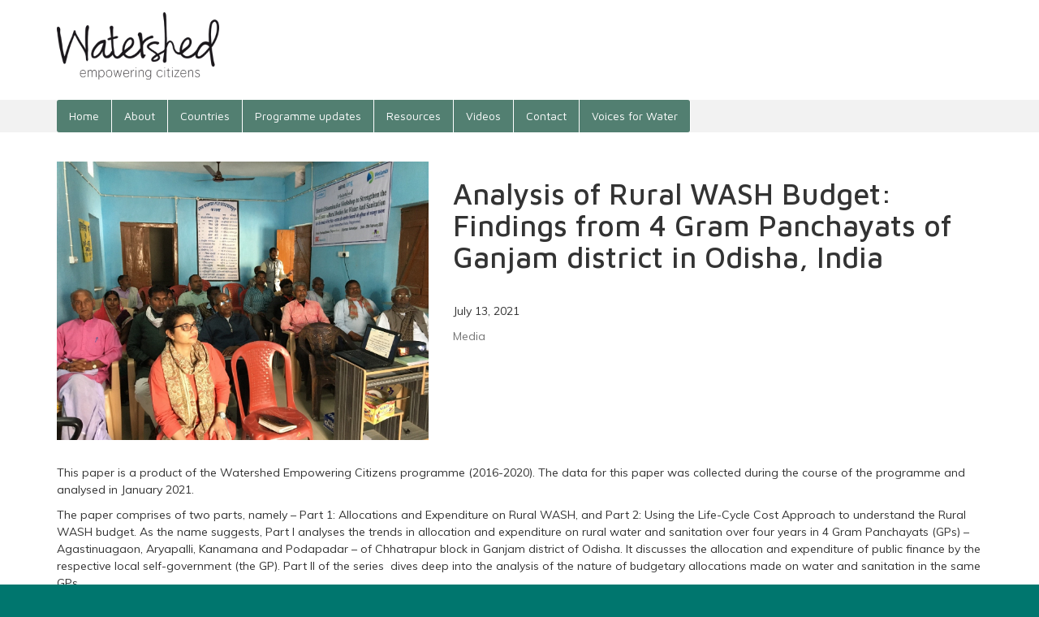

--- FILE ---
content_type: text/html; charset=UTF-8
request_url: https://watershed.nl/media/analysis-of-rural-wash-budget-findings-from-4-gram-panchayats-of-ganjam-district-in-odisha-india/
body_size: 32524
content:
<!DOCTYPE html>
<html lang="en">
	<head>
		<meta charset="utf-8">
		<meta http-equiv="X-UA-Compatible" content="IE=edge">
		<meta name="viewport" content="width=device-width, initial-scale=1">
		<!-- The above 3 meta tags *must* come first in the head; any other head content must come *after* these tags -->
		<title>  Analysis of Rural WASH Budget: Findings from 4 Gram Panchayats of Ganjam district in Odisha, India</title>

		<!-- Bootstrap -->
		<!--link href="css/bootstrap.min.css" rel="stylesheet"-->
		<!--link rel="stylesheet" href="https://maxcdn.bootstrapcdn.com/font-awesome/4.6.2/css/font-awesome.min.css"-->
		<!--link rel="stylesheet" type="text/css" href="https://watershed.nl/wp-content/themes/Akvo-Sites-2019/styles/main.css"-->


		<!-- HTML5 shim and Respond.js for IE8 support of HTML5 elements and media queries -->
		<!-- WARNING: Respond.js doesn't work if you view the page via file:// -->
		<!--[if lt IE 9]>
		<script src="https://oss.maxcdn.com/html5shiv/3.7.2/html5shiv.min.js"></script>
		<script src="https://oss.maxcdn.com/respond/1.4.2/respond.min.js"></script>
		<![endif]-->

		<title>Analysis of Rural WASH Budget: Findings from 4 Gram Panchayats of Ganjam district in Odisha, India &#8211; Watershed | Empowering citizens</title>
<meta name='robots' content='max-image-preview:large' />
<link rel='dns-prefetch' href='https://akvo.piwik.pro/' />
<link rel='dns-prefetch' href='https://maxcdn.bootstrapcdn.com/' />
<link rel='dns-prefetch' href='https://fonts.googleapis.com/' />
<link rel="alternate" type="application/rss+xml" title="Watershed | Empowering citizens &raquo; Analysis of Rural WASH Budget: Findings from 4 Gram Panchayats of Ganjam district in Odisha, India Comments Feed" href="feed/index.html" />
<link rel='stylesheet' id='wp-block-library-css' href='../../wp-includes/css/dist/block-library/style.min.css%3Fver=6.3.1.css' type='text/css' media='all' />
<style id='classic-theme-styles-inline-css' type='text/css'>
/*! This file is auto-generated */
.wp-block-button__link{color:#fff;background-color:#32373c;border-radius:9999px;box-shadow:none;text-decoration:none;padding:calc(.667em + 2px) calc(1.333em + 2px);font-size:1.125em}.wp-block-file__button{background:#32373c;color:#fff;text-decoration:none}
</style>
<style id='global-styles-inline-css' type='text/css'>
body{--wp--preset--color--black: #000000;--wp--preset--color--cyan-bluish-gray: #abb8c3;--wp--preset--color--white: #ffffff;--wp--preset--color--pale-pink: #f78da7;--wp--preset--color--vivid-red: #cf2e2e;--wp--preset--color--luminous-vivid-orange: #ff6900;--wp--preset--color--luminous-vivid-amber: #fcb900;--wp--preset--color--light-green-cyan: #7bdcb5;--wp--preset--color--vivid-green-cyan: #00d084;--wp--preset--color--pale-cyan-blue: #8ed1fc;--wp--preset--color--vivid-cyan-blue: #0693e3;--wp--preset--color--vivid-purple: #9b51e0;--wp--preset--gradient--vivid-cyan-blue-to-vivid-purple: linear-gradient(135deg,rgba(6,147,227,1) 0%,rgb(155,81,224) 100%);--wp--preset--gradient--light-green-cyan-to-vivid-green-cyan: linear-gradient(135deg,rgb(122,220,180) 0%,rgb(0,208,130) 100%);--wp--preset--gradient--luminous-vivid-amber-to-luminous-vivid-orange: linear-gradient(135deg,rgba(252,185,0,1) 0%,rgba(255,105,0,1) 100%);--wp--preset--gradient--luminous-vivid-orange-to-vivid-red: linear-gradient(135deg,rgba(255,105,0,1) 0%,rgb(207,46,46) 100%);--wp--preset--gradient--very-light-gray-to-cyan-bluish-gray: linear-gradient(135deg,rgb(238,238,238) 0%,rgb(169,184,195) 100%);--wp--preset--gradient--cool-to-warm-spectrum: linear-gradient(135deg,rgb(74,234,220) 0%,rgb(151,120,209) 20%,rgb(207,42,186) 40%,rgb(238,44,130) 60%,rgb(251,105,98) 80%,rgb(254,248,76) 100%);--wp--preset--gradient--blush-light-purple: linear-gradient(135deg,rgb(255,206,236) 0%,rgb(152,150,240) 100%);--wp--preset--gradient--blush-bordeaux: linear-gradient(135deg,rgb(254,205,165) 0%,rgb(254,45,45) 50%,rgb(107,0,62) 100%);--wp--preset--gradient--luminous-dusk: linear-gradient(135deg,rgb(255,203,112) 0%,rgb(199,81,192) 50%,rgb(65,88,208) 100%);--wp--preset--gradient--pale-ocean: linear-gradient(135deg,rgb(255,245,203) 0%,rgb(182,227,212) 50%,rgb(51,167,181) 100%);--wp--preset--gradient--electric-grass: linear-gradient(135deg,rgb(202,248,128) 0%,rgb(113,206,126) 100%);--wp--preset--gradient--midnight: linear-gradient(135deg,rgb(2,3,129) 0%,rgb(40,116,252) 100%);--wp--preset--font-size--small: 13px;--wp--preset--font-size--medium: 20px;--wp--preset--font-size--large: 36px;--wp--preset--font-size--x-large: 42px;--wp--preset--spacing--20: 0.44rem;--wp--preset--spacing--30: 0.67rem;--wp--preset--spacing--40: 1rem;--wp--preset--spacing--50: 1.5rem;--wp--preset--spacing--60: 2.25rem;--wp--preset--spacing--70: 3.38rem;--wp--preset--spacing--80: 5.06rem;--wp--preset--shadow--natural: 6px 6px 9px rgba(0, 0, 0, 0.2);--wp--preset--shadow--deep: 12px 12px 50px rgba(0, 0, 0, 0.4);--wp--preset--shadow--sharp: 6px 6px 0px rgba(0, 0, 0, 0.2);--wp--preset--shadow--outlined: 6px 6px 0px -3px rgba(255, 255, 255, 1), 6px 6px rgba(0, 0, 0, 1);--wp--preset--shadow--crisp: 6px 6px 0px rgba(0, 0, 0, 1);}:where(.is-layout-flex){gap: 0.5em;}:where(.is-layout-grid){gap: 0.5em;}body .is-layout-flow > .alignleft{float: left;margin-inline-start: 0;margin-inline-end: 2em;}body .is-layout-flow > .alignright{float: right;margin-inline-start: 2em;margin-inline-end: 0;}body .is-layout-flow > .aligncenter{margin-left: auto !important;margin-right: auto !important;}body .is-layout-constrained > .alignleft{float: left;margin-inline-start: 0;margin-inline-end: 2em;}body .is-layout-constrained > .alignright{float: right;margin-inline-start: 2em;margin-inline-end: 0;}body .is-layout-constrained > .aligncenter{margin-left: auto !important;margin-right: auto !important;}body .is-layout-constrained > :where(:not(.alignleft):not(.alignright):not(.alignfull)){max-width: var(--wp--style--global--content-size);margin-left: auto !important;margin-right: auto !important;}body .is-layout-constrained > .alignwide{max-width: var(--wp--style--global--wide-size);}body .is-layout-flex{display: flex;}body .is-layout-flex{flex-wrap: wrap;align-items: center;}body .is-layout-flex > *{margin: 0;}body .is-layout-grid{display: grid;}body .is-layout-grid > *{margin: 0;}:where(.wp-block-columns.is-layout-flex){gap: 2em;}:where(.wp-block-columns.is-layout-grid){gap: 2em;}:where(.wp-block-post-template.is-layout-flex){gap: 1.25em;}:where(.wp-block-post-template.is-layout-grid){gap: 1.25em;}.has-black-color{color: var(--wp--preset--color--black) !important;}.has-cyan-bluish-gray-color{color: var(--wp--preset--color--cyan-bluish-gray) !important;}.has-white-color{color: var(--wp--preset--color--white) !important;}.has-pale-pink-color{color: var(--wp--preset--color--pale-pink) !important;}.has-vivid-red-color{color: var(--wp--preset--color--vivid-red) !important;}.has-luminous-vivid-orange-color{color: var(--wp--preset--color--luminous-vivid-orange) !important;}.has-luminous-vivid-amber-color{color: var(--wp--preset--color--luminous-vivid-amber) !important;}.has-light-green-cyan-color{color: var(--wp--preset--color--light-green-cyan) !important;}.has-vivid-green-cyan-color{color: var(--wp--preset--color--vivid-green-cyan) !important;}.has-pale-cyan-blue-color{color: var(--wp--preset--color--pale-cyan-blue) !important;}.has-vivid-cyan-blue-color{color: var(--wp--preset--color--vivid-cyan-blue) !important;}.has-vivid-purple-color{color: var(--wp--preset--color--vivid-purple) !important;}.has-black-background-color{background-color: var(--wp--preset--color--black) !important;}.has-cyan-bluish-gray-background-color{background-color: var(--wp--preset--color--cyan-bluish-gray) !important;}.has-white-background-color{background-color: var(--wp--preset--color--white) !important;}.has-pale-pink-background-color{background-color: var(--wp--preset--color--pale-pink) !important;}.has-vivid-red-background-color{background-color: var(--wp--preset--color--vivid-red) !important;}.has-luminous-vivid-orange-background-color{background-color: var(--wp--preset--color--luminous-vivid-orange) !important;}.has-luminous-vivid-amber-background-color{background-color: var(--wp--preset--color--luminous-vivid-amber) !important;}.has-light-green-cyan-background-color{background-color: var(--wp--preset--color--light-green-cyan) !important;}.has-vivid-green-cyan-background-color{background-color: var(--wp--preset--color--vivid-green-cyan) !important;}.has-pale-cyan-blue-background-color{background-color: var(--wp--preset--color--pale-cyan-blue) !important;}.has-vivid-cyan-blue-background-color{background-color: var(--wp--preset--color--vivid-cyan-blue) !important;}.has-vivid-purple-background-color{background-color: var(--wp--preset--color--vivid-purple) !important;}.has-black-border-color{border-color: var(--wp--preset--color--black) !important;}.has-cyan-bluish-gray-border-color{border-color: var(--wp--preset--color--cyan-bluish-gray) !important;}.has-white-border-color{border-color: var(--wp--preset--color--white) !important;}.has-pale-pink-border-color{border-color: var(--wp--preset--color--pale-pink) !important;}.has-vivid-red-border-color{border-color: var(--wp--preset--color--vivid-red) !important;}.has-luminous-vivid-orange-border-color{border-color: var(--wp--preset--color--luminous-vivid-orange) !important;}.has-luminous-vivid-amber-border-color{border-color: var(--wp--preset--color--luminous-vivid-amber) !important;}.has-light-green-cyan-border-color{border-color: var(--wp--preset--color--light-green-cyan) !important;}.has-vivid-green-cyan-border-color{border-color: var(--wp--preset--color--vivid-green-cyan) !important;}.has-pale-cyan-blue-border-color{border-color: var(--wp--preset--color--pale-cyan-blue) !important;}.has-vivid-cyan-blue-border-color{border-color: var(--wp--preset--color--vivid-cyan-blue) !important;}.has-vivid-purple-border-color{border-color: var(--wp--preset--color--vivid-purple) !important;}.has-vivid-cyan-blue-to-vivid-purple-gradient-background{background: var(--wp--preset--gradient--vivid-cyan-blue-to-vivid-purple) !important;}.has-light-green-cyan-to-vivid-green-cyan-gradient-background{background: var(--wp--preset--gradient--light-green-cyan-to-vivid-green-cyan) !important;}.has-luminous-vivid-amber-to-luminous-vivid-orange-gradient-background{background: var(--wp--preset--gradient--luminous-vivid-amber-to-luminous-vivid-orange) !important;}.has-luminous-vivid-orange-to-vivid-red-gradient-background{background: var(--wp--preset--gradient--luminous-vivid-orange-to-vivid-red) !important;}.has-very-light-gray-to-cyan-bluish-gray-gradient-background{background: var(--wp--preset--gradient--very-light-gray-to-cyan-bluish-gray) !important;}.has-cool-to-warm-spectrum-gradient-background{background: var(--wp--preset--gradient--cool-to-warm-spectrum) !important;}.has-blush-light-purple-gradient-background{background: var(--wp--preset--gradient--blush-light-purple) !important;}.has-blush-bordeaux-gradient-background{background: var(--wp--preset--gradient--blush-bordeaux) !important;}.has-luminous-dusk-gradient-background{background: var(--wp--preset--gradient--luminous-dusk) !important;}.has-pale-ocean-gradient-background{background: var(--wp--preset--gradient--pale-ocean) !important;}.has-electric-grass-gradient-background{background: var(--wp--preset--gradient--electric-grass) !important;}.has-midnight-gradient-background{background: var(--wp--preset--gradient--midnight) !important;}.has-small-font-size{font-size: var(--wp--preset--font-size--small) !important;}.has-medium-font-size{font-size: var(--wp--preset--font-size--medium) !important;}.has-large-font-size{font-size: var(--wp--preset--font-size--large) !important;}.has-x-large-font-size{font-size: var(--wp--preset--font-size--x-large) !important;}
.wp-block-navigation a:where(:not(.wp-element-button)){color: inherit;}
:where(.wp-block-post-template.is-layout-flex){gap: 1.25em;}:where(.wp-block-post-template.is-layout-grid){gap: 1.25em;}
:where(.wp-block-columns.is-layout-flex){gap: 2em;}:where(.wp-block-columns.is-layout-grid){gap: 2em;}
.wp-block-pullquote{font-size: 1.5em;line-height: 1.6;}
</style>
<link rel='stylesheet' id='akvockan-css' href='../../wp-content/plugins/akvockan/assets/akvockan.css%3Fver=6.3.1.css' type='text/css' media='all' />
<link rel='stylesheet' id='ctf_styles-css' href='../../wp-content/plugins/custom-twitter-feeds-pro/css/ctf-styles.min.css%3Fver=1.8.css' type='text/css' media='all' />
<link rel='stylesheet' id='orbit-main-css' href='../../wp-content/plugins/orbit-bundle/dist/css/main.css%3Fver=1695738239.css' type='text/css' media='all' />
<link rel='stylesheet' id='buttonscript-css' href='../../wp-content/plugins/sputznik-siteorigin-widgets/assets/css/sow.css%3Fver=1695738239.css' type='text/css' media='all' />
<link rel='stylesheet' id='fontawesome-css' href='https://maxcdn.bootstrapcdn.com/font-awesome/4.3.0/css/font-awesome.min.css' type='text/css' media='all' />
<link rel='stylesheet' id='sage_css-css' href='../../wp-content/themes/Akvo-Sites-2019/dist/styles/main.css%3Fver=1695738239.css' type='text/css' media='all' />
<link rel='stylesheet' id='sow_css-css' href='../../wp-content/themes/Akvo-Sites-2019/dist/styles/sow.css%3Fver=1695738239.css' type='text/css' media='all' />
<link rel='stylesheet' id='muli-css' href='https://fonts.googleapis.com/css?family=Muli:400,400italic' type='text/css' media='all' />
<link rel='stylesheet' id='maven-css' href='https://fonts.googleapis.com/css?family=Maven+Pro:400,500,700,900' type='text/css' media='all' />
<script type='text/javascript' src='../../wp-includes/js/jquery/jquery.min.js%3Fver=3.7.0' id='jquery-core-js'></script>
<script type='text/javascript' src='../../wp-includes/js/jquery/jquery-migrate.min.js%3Fver=3.4.1' id='jquery-migrate-js'></script>
<!-- Piwik PRO Tag Manager @ 2023-09-26 14:23:59 --><script type="text/javascript">(function(window,document,dataLayerName,id){function stgCreateCookie(a,b,c){var d="";if(c){var e=new Date;e.setTime(e.getTime()+24*c*60*60*1e3),d="; expires="+e.toUTCString()}document.cookie=a+"="+b+d+"; path=/"}var isStgDebug=(window.location.href.match("stg_debug")||document.cookie.match("stg_debug"))&&!window.location.href.match("stg_disable_debug");stgCreateCookie("stg_debug",isStgDebug?1:"",isStgDebug?14:-1);var qP=[];dataLayerName!=="dataLayer"&&qP.push("data_layer_name="+dataLayerName),isStgDebug&&qP.push("stg_debug");var qPString=qP.length>0?("?"+qP.join("&")):"";document.write('<script src="https://akvo.piwik.pro/containers/'+id+'.sync.js' + qPString + '"></' + 'script>');})(window,document,'dataLayer','628427dd-19cc-4dbb-936a-05ebf810d781');</script><!-- / Piwik PRO Tag Manager -->
<script type='text/javascript' id='ai-js-js-extra'>
/* <![CDATA[ */
var MyAjax = {"ajaxurl":"https:\/\/watershed.nl\/wp-admin\/admin-ajax.php","security":"c203eabd07"};
/* ]]> */
</script>
<script type='text/javascript' src='../../wp-content/plugins/advanced-iframe/js/ai.min.js%3Fver=514064' id='ai-js-js'></script>
<link rel="EditURI" type="application/rsd+xml" title="RSD" href="https://watershed.nl/xmlrpc.php?rsd" />
<meta name="generator" content="WordPress 6.3.1" />
<link rel="canonical" href="../../index.html%3Fp=5094.html" />
<link rel='shortlink' href='../../index.html%3Fp=5094.html' />
<style type="text/css">
h1,h2,h3,h4,h5,h6{font-family:'Maven Pro';}
body{font-family:'Muli';}
nav{font-family:'Maven Pro';}
html{background:#00766e;}
body{background:#ffffff;}
.carousel .text, nav ul.navbar-nav li.current-menu-item a, .carousel .carousel-indicators li.active{background:#72cfc9;}
nav .lang .fa-circle, nav ul.navbar-nav li i, .header4 .navbar-nav .dropdown-menu li a{color:#00a99d;}
.btn-default, .filters #uwpqsf_id #uwpqsf_btn input, footer .custom{background:#00a99d;}
nav ul.navbar-nav li .fa-circle, a{color:#00a99d;}
a:hover{color:#00766e;}
.btn-default:focus, .btn-default:hover, .filters #uwpqsf_id #uwpqsf_btn input:focus, .filters #uwpqsf_id #uwpqsf_btn input:hover, .comment-form footer .custom input[type=submit], .filters #uwpqsf_id #uwpqsf_btn footer .custom input, footer .custom .btn, footer .custom .comment-form input[type=submit], footer .custom .filters #uwpqsf_id #uwpqsf_btn input{background:#00766e;}
.article .bg, article .bg, .filters, .breadcrumbs, .search-wrap{background:#f2f2f2;}
nav ul.navbar-nav li, nav ul.navbar-nav .dropdown-menu li a{background:#e6e6e6;}
.clickable:hover .text{background:#00a99d;}
.box-wrap:hover{background:#e6e6e6;}
.search-wrap .input-group-btn .btn{color:#cccccc;}
.nav>li>a:focus, .nav>li>a:hover{background:#72cfc9;}
blockquote{border-color:#cccccc;}
.card.project .card-info{background:#7381fa;}
.card.rsr-project .card-info{background:#54bce8;}
.card.blog .card-info{background:#a3d165;}
.card.news .card-info{background:#f9ba41;}
.card.video .card-info{background:#f47b50;}
.card.media .card-info{background:#9d897b;}
.card.testimonial .card-info{background:#007ba8;}
.card.map .card-info{background:#ad1c3c;}
.card.flow .card-info{background:#54bce8;}
@media (min-width: 768px){nav{background:#f2f2f2;}nav ul.navbar-nav li a:hover, nav ul.navbar-nav li:hover a{background:#72cfc9;}nav ul.navbar-nav .dropdown-menu li a:hover, nav ul.navbar-nav .dropdown-menu li.current-menu-item a{background:#00a99d;}}
ul.navbar-nav li a, #header5-modal .navbar-nav a{background:#527f71;color:#ffffff;}
nav ul.navbar-nav li:hover a,nav ul.navbar-nav li a:focus,nav ul.navbar-nav li.current-menu-item a{background:#9abcaa;color:#527f71;}
@media (min-width: 768px){nav ul.navbar-nav .dropdown-menu li a:hover, nav ul.navbar-nav .dropdown-menu li.current-menu-item a{background:#9abcaa;color:#527f71;}}
.banner{margin-bottom:0px;}
#main-page-container{margin-top:0px;}
@media(min-width: 960px){#main-page-container{min-height:600px;}}
article header h3{font-size:16px;}
.carousel .text{background:#d2ded4;}
.carousel .text h1{color:#003c4c;}
footer .twitter{background:#9fb8b0;}
footer .fixed{background:#3e6055;}
.card .card-image{background-image:url('../../wp-content/uploads/sites/2/2016/06/Watershed_logo_medium_web.png');}
<!-- OVERRIDING STYLES FROM CUSTOMIZE -->
</style>
<link rel="icon" href="../../wp-content/uploads/sites/2/2016/06/logosmall-150x150.png" sizes="32x32" />
<link rel="icon" href="../../wp-content/uploads/sites/2/2016/06/logosmall.png" sizes="192x192" />
<link rel="apple-touch-icon" href="../../wp-content/uploads/sites/2/2016/06/logosmall.png" />
<meta name="msapplication-TileImage" content="https://watershed.nl/wp-content/uploads/sites/2/2016/06/logosmall.png" />
	<link rel="stylesheet" href="/override.css"></head>
	<body class="media-template-default single single-media postid-5094 body-header2"><!-- Piwik PRO Tag Manager --><script type="text/javascript">(function(window,document,dataLayerName,id){window[dataLayerName]=window[dataLayerName]||[],window[dataLayerName].push({start:(new Date).getTime(),event:"stg.start"});var scripts=document.getElementsByTagName('script')[0],tags=document.createElement('script');function stgCreateCookie(a,b,c){var d="";if(c){var e=new Date;e.setTime(e.getTime()+24*c*60*60*1e3),d="; expires="+e.toUTCString()}document.cookie=a+"="+b+d+"; path=/"}var isStgDebug=(window.location.href.match("stg_debug")||document.cookie.match("stg_debug"))&&!window.location.href.match("stg_disable_debug");stgCreateCookie("stg_debug",isStgDebug?1:"",isStgDebug?14:-1);var qP=[];dataLayerName!=="dataLayer"&&qP.push("data_layer_name="+dataLayerName),isStgDebug&&qP.push("stg_debug");var qPString=qP.length>0?("?"+qP.join("&")):"";tags.async=!0,tags.src="//akvo.piwik.pro/containers/"+id+".js"+qPString,scripts.parentNode.insertBefore(tags,scripts);!function(a,n,i){a[n]=a[n]||{};for(var c=0;c<i.length;c++)!function(i){a[n][i]=a[n][i]||{},a[n][i].api=a[n][i].api||function(){var a=[].slice.call(arguments,0);"string"==typeof a[0]&&window[dataLayerName].push({event:n+"."+i+":"+a[0],parameters:[].slice.call(arguments,1)})}}(i[c])}(window,"ppms",["tm","cm"]);})(window,document,'dataLayer','628427dd-19cc-4dbb-936a-05ebf810d781');</script><noscript><iframe src="https://akvo.piwik.pro/containers/628427dd-19cc-4dbb-936a-05ebf810d781/noscript.html" height="0" width="0" style="display:none;visibility:hidden"></iframe></noscript><!-- / Piwik PRO Tag Manager -->

	<header class="banner header2" role="banner">
	<div class="container">
<div class="row">
	
			<div class="col-sm-6 logo">


<a class="brand" href="../../index.html">
	<img src='../../wp-content/uploads/sites/2/2016/06/Watershed_logo_medium_web-300x125.png' alt='Watershed | Empowering citizens'>
	<p></p>
</a>

</div>
		
	<div class="col-sm-6 wrap-search-menu">
				
		<div class="hidden-xs">
			<div class="search-wrap ">
	<form role="search" method="get" class="search-form form-inline" action="../../index.html">
		<label class="sr-only">Search for:</label>
	    <input type="search" value="" name="s" class="search-field form-control" placeholder="Search Watershed | Empowering citizens" required>
	    		<span class="input-group-btn">
			<button type="submit" class="search-submit btn btn-default"><i class="fa fa-search"></i></button>
	    </span>
			</form>
</div>
			
					
		</div>
		
			
	</div>
	
	
</div></div>
    <div>
     	<div class="affix-menu">	
  			<nav class="navbar affix-top" data-spy="affix" data-offset-top="60">
  				
				<button type="button" class="navbar-toggle collapsed" data-toggle="collapse" data-target=".navbar-collapse">
					<span class="sr-only">Toggle navigation</span>
					<i class="fa fa-bars fa-2x"></i>
				</button>
			
								<button type="button" class="navbar-toggle collapsed" data-toggle="collapse" data-target=".search-collapse">
					<span class="sr-only">Toggle search</span>
					<i class="fa fa-search fa-2x"></i>
				</button>
							
  				<div id="bs-example-navbar-collapse-1" class="collapse navbar-collapse"><ul id="menu-main-menu" class="nav navbar-nav"><li id="menu-item-2740" class="menu-item menu-item-type-post_type menu-item-object-page menu-item-home menu-item-2740"><a title="Home" href="../../index.html">Home</a></li>
<li id="menu-item-2741" class="menu-item menu-item-type-post_type menu-item-object-page menu-item-has-children menu-item-2741 dropdown"><a title="About" href="../../index.html%3Fp=30.html" class="dropdown-toggle" aria-haspopup="true">About<i class="fa fa-chevron-down"></i></a>
<ul role="menu" class=" dropdown-menu">
	<li id="menu-item-2743" class="menu-item menu-item-type-post_type menu-item-object-page menu-item-2743"><a title="Watershed partners" href="../../index.html%3Fp=32.html">Watershed partners</a></li>
	<li id="menu-item-2742" class="menu-item menu-item-type-post_type menu-item-object-page menu-item-2742"><a title="The programme" href="../../index.html%3Fp=77.html">The programme</a></li>
</ul>
</li>
<li id="menu-item-2745" class="menu-item menu-item-type-post_type menu-item-object-page menu-item-has-children menu-item-2745 dropdown"><a title="Countries" href="../../index.html%3Fp=34.html" class="dropdown-toggle" aria-haspopup="true">Countries<i class="fa fa-chevron-down"></i></a>
<ul role="menu" class=" dropdown-menu">
	<li id="menu-item-4538" class="menu-item menu-item-type-post_type menu-item-object-page menu-item-4538"><a title="Bangladesh" href="../../index.html%3Fp=4398.html">Bangladesh</a></li>
	<li id="menu-item-4635" class="menu-item menu-item-type-post_type menu-item-object-page menu-item-4635"><a title="Ghana" href="../../index.html%3Fp=4154.html">Ghana</a></li>
	<li id="menu-item-3996" class="menu-item menu-item-type-post_type menu-item-object-page menu-item-3996"><a title="India" href="../../index.html%3Fp=3902.html">India</a></li>
	<li id="menu-item-4600" class="menu-item menu-item-type-post_type menu-item-object-page menu-item-4600"><a title="Kenya" href="../../index.html%3Fp=4165.html">Kenya</a></li>
	<li id="menu-item-4604" class="menu-item menu-item-type-post_type menu-item-object-page menu-item-4604"><a title="Mali" href="../../index.html%3Fp=4151.html">Mali</a></li>
	<li id="menu-item-4589" class="menu-item menu-item-type-post_type menu-item-object-page menu-item-4589"><a title="Uganda" href="../../index.html%3Fp=4251.html">Uganda</a></li>
	<li id="menu-item-3578" class="menu-item menu-item-type-post_type menu-item-object-page menu-item-3578"><a title="Global" href="../../index.html%3Fp=3571.html">Global</a></li>
</ul>
</li>
<li id="menu-item-5070" class="menu-item menu-item-type-custom menu-item-object-custom menu-item-has-children menu-item-5070 dropdown"><a title="Programme updates" href="../../index.html%3Fp=79.html" class="dropdown-toggle" aria-haspopup="true">Programme updates<i class="fa fa-chevron-down"></i></a>
<ul role="menu" class=" dropdown-menu">
	<li id="menu-item-2951" class="menu-item menu-item-type-post_type menu-item-object-page menu-item-2951"><a title="News" href="../../programme-updates/news-list.html">News</a></li>
	<li id="menu-item-3512" class="menu-item menu-item-type-post_type menu-item-object-page menu-item-3512"><a title="Blog" href="../../programme-updates/blog-list.html">Blog</a></li>
	<li id="menu-item-2746" class="menu-item menu-item-type-post_type menu-item-object-page menu-item-2746"><a title="Project updates" href="../../index.html%3Fp=79.html">Project updates</a></li>
</ul>
</li>
<li id="menu-item-2957" class="menu-item menu-item-type-post_type menu-item-object-page menu-item-2957"><a title="Resources" href="../../resources.html">Resources</a></li>
<li id="menu-item-4744" class="menu-item menu-item-type-custom menu-item-object-custom menu-item-4744"><a title="Videos" href="../../video/index.html">Videos</a></li>
<li id="menu-item-2748" class="menu-item menu-item-type-post_type menu-item-object-page menu-item-has-children menu-item-2748 dropdown"><a title="Contact" href="../../index.html%3Fp=16.html" class="dropdown-toggle" aria-haspopup="true">Contact<i class="fa fa-chevron-down"></i></a>
<ul role="menu" class=" dropdown-menu">
	<li id="menu-item-2749" class="menu-item menu-item-type-post_type menu-item-object-page menu-item-2749"><a title="FAQ" href="../../index.html%3Fp=236.html">FAQ</a></li>
</ul>
</li>
<li id="menu-item-5075" class="menu-item menu-item-type-custom menu-item-object-custom menu-item-5075"><a title="Voices for Water" href="http://voicesforwater.watershed.nl/">Voices for Water</a></li>
</ul></div>  			</nav>
		</div>
	</div>
	<div class="container">
		<div class="row">
			<div class="col-xs-10 col-xs-offset-1">
							<div class="collapse search-collapse"><div class="search-wrap ">
	<form role="search" method="get" class="search-form form-inline" action="../../index.html">
		<label class="sr-only">Search for:</label>
	    <input type="search" value="" name="s" class="search-field form-control" placeholder="Search Watershed | Empowering citizens" required>
	    		<span class="input-group-btn">
			<button type="submit" class="search-submit btn btn-default"><i class="fa fa-search"></i></button>
	    </span>
			</form>
</div>
</div>
						</div>
		</div>
	</div>
</header>

	<div class="container" id="main-page-container">
	<div class="row">
		<div class="col-md-12">
								<div class="row">
				<div class="col-sm-5"><img width="1380" height="1035" src="../../wp-content/uploads/sites/2/2020/04/Bihar_workshop_Feb2020.jpg" class="attachment-post-thumbnail size-post-thumbnail wp-post-image" alt="" decoding="async" fetchpriority="high" srcset="../../wp-content/uploads/sites/2/2020/04/Bihar_workshop_Feb2020.jpg 1380w, ../../wp-content/uploads/sites/2/2020/04/Bihar_workshop_Feb2020-300x225.jpg 300w, ../../wp-content/uploads/sites/2/2020/04/Bihar_workshop_Feb2020-1024x768.jpg 1024w, ../../wp-content/uploads/sites/2/2020/04/Bihar_workshop_Feb2020-768x576.jpg 768w" sizes="(max-width: 1380px) 100vw, 1380px" /></div>
				<div class="col-sm-7">
					<h1>Analysis of Rural WASH Budget: Findings from 4 Gram Panchayats of Ganjam district in Odisha, India</h1>
					<br>
					<p>July 13, 2021</p>
					<p class="text-muted" style="text-transform:capitalize;">media</p>
				</div>
			</div>
			<article>
									<div class='content' style="margin-top: 30px;margin-bottom: 30px;">
						<p>This paper is a product of the Watershed Empowering Citizens programme (2016-2020). The data for this paper was collected during the course of the programme and analysed in January 2021.</p>
<p>The paper comprises of two parts, namely – Part 1: Allocations and Expenditure on Rural WASH, and Part 2: Using the Life-Cycle Cost Approach to understand the Rural WASH budget. As the name suggests, Part I analyses the trends in allocation and expenditure on rural water and sanitation over four years in 4 Gram Panchayats (GPs) &#8211; Agastinuagaon, Aryapalli, Kanamana and Podapadar – of Chhatrapur block in Ganjam district of Odisha. It discusses the allocation and expenditure of public finance by the respective local self-government (the GP). Part II of the series  dives deep into the analysis of the nature of budgetary allocations made on water and sanitation in the same GPs.</p>
<div id="ckan-container"></div>						    <p><b>Author</b>: Ruchika Shiva and Shiny Saha</p>
        <p><b>Location</b>: India</p>
    	<p><b>Language</b>: English</p>
		<p><b>Type</b>: Working/ technical paper</p>
		
	<p>
	<a href="../../wp-content/uploads/sites/2/2021/07/Final-4GPLCCA.pdf" class="btn btn-default">Final-4GPLCCA.pdf
</a>     </p>					</div>
					<div class="clearfix"></div>
									</article>
							</div>
	</div>
</div><!-- End of Main Body Content -->
	
	<footer class="content-info" role="contentinfo">
		<div class="twitter">
			<div class="container">
				<div class="row">
						
										<div class="col-md-4">
						<div id="sow-editor-3" class="widget widget_sow-editor"><div
			
			class="so-widget-sow-editor so-widget-sow-editor-base"
			
		>
<div class="siteorigin-widget-tinymce textwidget">
	</div>
</div></div>					</div>
										<div class="col-md-4">
											</div>
										<div class="col-md-4">
											</div>
									</div>
			</div>
		</div>
		<div class="custom">
			<div class="container">
				<div class="row">
					<div class="col-md-6 col-md-offset-3">
											</div>
				</div>
			</div>
		</div>
		<div class="fixed">
			<div class="container">
				<a href="http://www.akvo.org" target="_blank">Powered by akvo.org</a>
				<p class="small">some rights reserved</p>
			</div>
		</div>
	</footer>
	
</body>
</html>
<link rel='stylesheet' id='so-css-Akvo-Sites-2019-css' href='../../wp-content/uploads/sites/2/so-css/so-css-Akvo-Sites-2019.css%3Fver=1605619134.css' type='text/css' media='all' />
<script type='text/javascript' src='../../wp-content/plugins/akvockan/assets/akvockan.js%3Fver=1' id='akvockan-js'></script>
<script type='text/javascript' src='../../wp-content/plugins/orbit-bundle/orbit-query/js/orbit-query.js%3Fver=1695738239' id='oq-script-js'></script>
<script type='text/javascript' src='../../wp-content/plugins/orbit-bundle/dist/js/orbit-slides.js%3Fver=1695738239' id='orbit-slides-js'></script>
<script type='text/javascript' src='../../wp-content/plugins/sputznik-siteorigin-widgets/assets/js/sow.js%3Fver=1695738239' id='buttonstyle-js'></script>
<script type='text/javascript' src='../../wp-content/plugins/sputznik-siteorigin-widgets/assets/js/odometer.js%3Fver=1695738239' id='odometer-js'></script>
<script type='text/javascript' src='../../wp-content/plugins/sputznik-siteorigin-widgets/assets/js/honeycomb-user-popup.js%3Fver=1695738239' id='honeycomb-js'></script>
<script type='text/javascript' src='../../wp-includes/js/comment-reply.min.js%3Fver=6.3.1' id='comment-reply-js'></script>
<script type='text/javascript' src='https://maxcdn.bootstrapcdn.com/bootstrap/3.3.4/js/bootstrap.min.js' id='bootstrap-js'></script>
<script type='text/javascript' src='../../wp-content/themes/Akvo-Sites-2019/dist/scripts/main.js%3Fver=1.0.7' id='akvo_js-js'></script>
<style>
	
	body.single-post.body-header5 #main-page-container{
		padding-left: 0;
		padding-right: 0;
	}
	
	.hero-image{
		background-repeat: repeat;
	}
	.hero-image .container{
		position: relative;
		height: 100vh;
	}
	.hero-image .caption{
		position: absolute;
		bottom: 10%;
		left: 0;
		box-sizing: border-box;
		z-index: 10;
	}
	.hero-image h1{
		padding-left: 5px;
		padding-right: 5px;
		font-size: 70px;
		line-height: 1.4;
		background: #fff;
	}
	
	.single .author-info{
		margin: 20px 0;
	}
	
	.single .post-content{
		padding: 20px 0;
	}
	
	.single .entry-content{
		padding: 15px 0;
	}
</style>	
	
	

--- FILE ---
content_type: text/css
request_url: https://watershed.nl/wp-content/plugins/akvockan/assets/akvockan.css%3Fver=6.3.1.css
body_size: 14689
content:
/*--------------------------------------------------------------
## Preloader
--------------------------------------------------------------*/
#preloader {
	background-color: #fff;
	height: 100%;
	left: 0;
	opacity: 1;
	position: fixed;
	-webkit-transition: all 0.5s;
	-moz-transition: all 0.5s;
	-ms-transition: all 0.5s;
	-o-transition: all 0.5s;
	transition: all 0.5s;
	top: 0;
	width: 100%;
	z-index: 999;
}
#preloader .preloader-type-wave .spinner {
	height: 30px;
	left: 50%;
	margin: -15px 0 0 -50px;
	position: absolute;
	text-align: center;
	top: 50%;
	width: 100px;
}
#preloader .preloader-type-wave .spinner > div {
	background-color: #337ab7;
	display: inline-block;
	height: 100%;
	margin: 0 2px;
	width: 6px;
	-webkit-animation: 1.2s infinite linear preloaderWave;
	-moz-animation: 1.2s infinite linear preloaderWave;
	-o-animation: 1.2s infinite linear preloaderWave;
	animation: 1.2s infinite linear preloaderWave;
}
#preloader .preloader-type-wave .spinner .rect2 {
	-webkit-animation-delay:-1.1s;
	animation-delay:-1.1s
}
#preloader .preloader-type-wave .spinner .rect3 {
	-webkit-animation-delay:-1.0s;
	animation-delay:-1.0s
}
#preloader .preloader-type-wave .spinner .rect4 {
	-webkit-animation-delay:-0.9s;
	animation-delay:-0.9s
}
#preloader .preloader-type-wave .spinner .rect5 {
	-webkit-animation-delay:-0.8s;
	animation-delay:-0.8s
}
@-webkit-keyframes preloaderWave {
	0%,40%,100% {
		-webkit-transform:scaleY(1.0);
		-moz-transform:scaleY(1.0);
		-ms-transform:scaleY(1.0);
		-o-transform:scaleY(1.0);
		transform:scaleY(1.0);
	}
	20% {
		-webkit-transform:scaleY(1.6);
		-moz-transform:scaleY(1.6);
		-ms-transform:scaleY(1.6);
		-o-transform:scaleY(1.6);
		transform:scaleY(1.6);
	}
}
@-moz-keyframes preloaderWave {
	0%,40%,100% {
		-webkit-transform:scaleY(1.0);
		-moz-transform:scaleY(1.0);
		-ms-transform:scaleY(1.0);
		-o-transform:scaleY(1.0);
		transform:scaleY(1.0);
	}
	20% {
		-webkit-transform:scaleY(1.6);
		-moz-transform:scaleY(1.6);
		-ms-transform:scaleY(1.6);
		-o-transform:scaleY(1.6);
		transform:scaleY(1.6);
	}
}
@-o-keyframes preloaderWave {
	0%,40%,100% {
		-webkit-transform:scaleY(1.0);
		-moz-transform:scaleY(1.0);
		-ms-transform:scaleY(1.0);
		-o-transform:scaleY(1.0);
		transform:scaleY(1.0);
	}
	20% {
		-webkit-transform:scaleY(1.6);
		-moz-transform:scaleY(1.6);
		-ms-transform:scaleY(1.6);
		-o-transform:scaleY(1.6);
		transform:scaleY(1.6);
	}
}
@keyframes preloaderWave {
	0%,40%,100% {
		-webkit-transform:scaleY(1.0);
		-moz-transform:scaleY(1.0);
		-ms-transform:scaleY(1.0);
		-o-transform:scaleY(1.0);
		transform:scaleY(1.0);
	}
	20% {
		-webkit-transform:scaleY(1.6);
		-moz-transform:scaleY(1.6);
		-ms-transform:scaleY(1.6);
		-o-transform:scaleY(1.6);
		transform:scaleY(1.6);
	}
}
#preloader .preloader-type-dots {
	height: 100%;
	width: 100%;
}
#preloader .preloader-type-dots .spinner {
	height: 40px;
	margin: -20px auto;
	position: relative;
	top: 50%;
	width: 40px;
}
#preloader .preloader-type-dots .spinner > div {
	background-color: #337ab7;
	border-radius: 100%;
	height: 100%;
	opacity: 0.6;
	position: absolute;
	width: 100%;
	-webkit-animation: 2s infinite ease-in-out preloaderDots;
	-moz-animation: 2s infinite ease-in-out preloaderDots;
	-o-animation: 2s infinite ease-in-out preloaderDots;
	animation: 2s infinite ease-in-out preloaderDots;
}
#preloader .preloader-type-dots .spinner .dot2 {
	-webkit-animation-delay: -1s;
	animation-delay: -1s
}
@-webkit-keyframes preloaderDots {
	0%,100% {
		-webkit-transform:scale(1.0);
		-moz-transform:scale(1.0);
		-ms-transform:scale(1.0);
		-o-transform:scale(1.0);
		transform:scale(1.0);
	}
	50% {
		-webkit-transform:scale(0);
		-moz-transform:scale(0);
		-ms-transform:scale(0);
		-o-transform:scale(0);
		transform:scale(0);
	}
}
@-moz-keyframes preloaderDots {
	0%,100% {
		-webkit-transform:scale(1.0);
		-moz-transform:scale(1.0);
		-ms-transform:scale(1.0);
		-o-transform:scale(1.0);
		transform:scale(1.0);
	}
	50% {
		-webkit-transform:scale(0);
		-moz-transform:scale(0);
		-ms-transform:scale(0);
		-o-transform:scale(0);
		transform:scale(0);
	}
}
@-o-keyframes preloaderDots {
	0%,100% {
		-webkit-transform:scale(1.0);
		-moz-transform:scale(1.0);
		-ms-transform:scale(1.0);
		-o-transform:scale(1.0);
		transform:scale(1.0);
	}
	50% {
		-webkit-transform:scale(0);
		-moz-transform:scale(0);
		-ms-transform:scale(0);
		-o-transform:scale(0);
		transform:scale(0);
	}
}
@keyframes preloaderDots {
	0%,100% {
		-webkit-transform:scale(1.0);
		-moz-transform:scale(1.0);
		-ms-transform:scale(1.0);
		-o-transform:scale(1.0);
		transform:scale(1.0);
	}
	50% {
		-webkit-transform:scale(0);
		-moz-transform:scale(0);
		-ms-transform:scale(0);
		-o-transform:scale(0);
		transform:scale(0);
	}
}
#preloader .preloader-type-circles {
	height: 100%;
	width: 100%;
}
#preloader .preloader-type-circles .spinner,
#preloader .preloader-type-circles .spinner::before,
#preloader .preloader-type-circles .spinner::after {
	border: 3px solid transparent;
	border-radius: 50%;
	border-top-color: #337ab7;
	content: "";
}
#preloader .preloader-type-circles .spinner {
	height: 100px;
	margin: -50px auto;
	position: relative;
	top: 50%;
	width: 100px;
	-webkit-animation: preloaderCircles 2s linear infinite;
	animation: preloaderCircles 2s linear infinite;
}
#preloader .preloader-type-circles .spinner::before {
	bottom: 5px;
	left: 5px;
	position: absolute;
	right: 5px;
	top: 5px;
	-webkit-animation: preloaderCircles 3s linear infinite;
	animation: preloaderCircles 3s linear infinite;
}
#preloader .preloader-type-circles .spinner::after {
	bottom: 15px;
	left: 15px;
	right: 15px;
	position: absolute;
	top: 15px;
	-webkit-animation: preloaderCircles 1.5s linear infinite;
	animation: preloaderCircles 1.5s linear infinite;
}
@-webkit-keyframes preloaderCircles {
	0% { 
		-webkit-transform: rotate(0deg);
		-ms-transform: rotate(0deg);
		transform: rotate(0deg);
	}
	100% {
		-webkit-transform: rotate(360deg);
		-ms-transform: rotate(360deg);
		transform: rotate(360deg);
	}
}
@-moz-keyframes preloaderCircles {
	0% { 
		-webkit-transform: rotate(0deg);
		-ms-transform: rotate(0deg);
		transform: rotate(0deg);
	}
	100% {
		-webkit-transform: rotate(360deg);
		-ms-transform: rotate(360deg);
		transform: rotate(360deg);
	}
}
@-o-keyframes preloaderCircles {
	0% { 
		-webkit-transform: rotate(0deg);
		-ms-transform: rotate(0deg);
		transform: rotate(0deg);
	}
	100% {
		-webkit-transform: rotate(360deg);
		-ms-transform: rotate(360deg);
		transform: rotate(360deg);
	}
}
@keyframes preloaderCircles {
	0% { 
		-webkit-transform: rotate(0deg);
		-ms-transform: rotate(0deg);
		transform: rotate(0deg);
	}
	100% {
		-webkit-transform: rotate(360deg);
		-ms-transform: rotate(360deg);
		transform: rotate(360deg);
	}
}


/*--------------------------------------------------------------
## CKAN BOX 
--------------------------------------------------------------*/
table.ckan-list{
    font-size:16px!important;
}
h2.widget-title {
    font-size: 18px!important;
}
td.name{
    vertical-align:top;
}
td.ckan-datasets {
    padding:0px;
}
ul.ckan-resources {
    padding: 0px;
    display: block;
    margin: 0px;
}
ul.ckan-resources .data-listing{
    padding: 10px;
    display: inherit;
    border-bottom: 1px solid #eee;
    position: relative;
}
ul.ckan-resources .data-listing a{
    font-size: 12px;
    text-decoration:none;
}
.ckan-files a{
    color: #00a99d;
}
a.button-file{
    font-size: 12px;
    position: absolute;
    top: 15px;
    right: 15px;
    color: #fff!important;
}
ul.ckan-resources .data-listing a.button-file {
    font-size: 12px;
    margin-top: 6px;
}
ul.ckan-resources .data-listing a.button-file:hover {
    color: #fff;
}
ul.ckan-resources .data-listing a.read-more{
    font-size: 12px;
    text-decoration:none;
}
kbd.frontpage {
    text-align: right;
    position: absolute;
    right: 30px;
    background: #527f70;
    padding: 0px 20px;
}

.lds-loading {
    text-align: center;
    height: 200px;
}
.lds-ellipsis {
  display: inline-block;
  position: relative;
  width: 64px;
  height: 64px;
}
.lds-ellipsis div {
  position: absolute;
  top: 27px;
  width: 11px;
  height: 11px;
  border-radius: 50%;
  background: #527f70;
  animation-timing-function: cubic-bezier(0, 1, 1, 0);
}
.lds-ellipsis div:nth-child(1) {
  left: 6px;
  animation: lds-ellipsis1 0.6s infinite;
}
.lds-ellipsis div:nth-child(2) {
  left: 6px;
  animation: lds-ellipsis2 0.6s infinite;
}
.lds-ellipsis div:nth-child(3) {
  left: 26px;
  animation: lds-ellipsis2 0.6s infinite;
}
.lds-ellipsis div:nth-child(4) {
  left: 45px;
  animation: lds-ellipsis3 0.6s infinite;
}
@keyframes lds-ellipsis1 {
  0% {
    transform: scale(0);
  }
  100% {
    transform: scale(1);
  }
}
@keyframes lds-ellipsis3 {
  0% {
    transform: scale(1);
  }
  100% {
    transform: scale(0);
  }
}
@keyframes lds-ellipsis2 {
  0% {
    transform: translate(0, 0);
  }
  100% {
    transform: translate(19px, 0);
  }
}

.data-viewer {
    background-color: #fff;
    height: 100%;
    opacity: 1;
    padding: 5%;
    position: fixed;
    -webkit-transition: all 0.5s;
    -moz-transition: all 0.5s;
    -ms-transition: all 0.5s;
    -o-transition: all 0.5s;
    transition: all 0.5s;
    top: 0;
    width: 100%;
    z-index: 999;
    overflow-x: scroll;
}
.data-close {
    cursor: pointer;
    font-size: 25px;
    position: fixed;
    right: 5%;
    top: 2.5%;
    padding: 5px 15px;
    background: #f3f3f3;
    border-radius: 50%;
    z-index:999;
}

.hide-overflow{
    overflow:hidden;
}

.button-file:visited,
.button-file {
    text-align: center;
    font-weight: bold;
    position: absolute;
    right: 10px;
    background: #444444;
    color: white;
    cursor: pointer;
    border-radius: 3px;
    padding: 0px 5px;
}
.button-file:hover {
    color: #527f70;
    background: #efefef;
}

h1.data-title {
    cursor: pointer;
    font-size: 20px;
    font-weight: bold;
}
h1.data-title small {
    margin-left: 7.5px;
    background: #f5f5f5;
    border-radius: 4px;
    font-weight: bold;
    color: white;
    padding: 5px;
}

h1.data-title small.tab{
    font-weight:normal;
    font-weight: normal;
    border-radius: 4px;
    padding: 5px 10px;
    border: 1px solid #e4e4e4;
    color: #222;
    font-size: 11px;
}
h1.data-title small.tab.tab-active{
    background: #527f71;
}

.button-file.lumen,
h1.data-title small.lumen{
    background: yellowgreen;
}


.button-file.csv,
.button-file.xls,
.button-file.xlsx,
h1.data-title small.csv,
h1.data-title small.xls,
h1.data-title small.xlsx{
    background: green;
}

.button-file.html,
.button-file.htm,
h1.data-title small.html,
h1.data-title small.html{
    background: #4e9cc3;
}

.button-file.pdf,
h1.data-title small.pdf{
    background: #d43f3a;
}

.button-file.jpg,
.button-file.png,
.button-file.gif,
.button-file.jpeg,
h1.data-title small.jpg,
h1.data-title small.png,
h1.data-title small.gif,
h1.data-title small.jpeg{
    background: #8aa9bd;
}

.button-file.doc,
.button-file.docx,
h1.data-title small.doc
h1.data-title small.docx{
    background: #3c47ff;
}

.button-file.json,
h1.data-title small.json{
    background: purple;
}

.data-close a{
    color: #3c4858;
}
.data-iframe-container{
    width: 100%;
}
.data-iframe-container iframe{
    display: table;
    width: 100%;
    height: 700px;
    margin-top: 55px;
    border: none;
}
.lds-data-loading{
    text-align: center;
    height: 200px;
    position: fixed;
    left: 40%;
    top: 50%;
}
span.short-desc.no-desc,
span.short-desc {
    font-size: 16px;
    color: #2f4f4f;
    display: block;
    margin-right: 67px;
    color: #2f4f4f;
    display: block;
    -webkit-hyphens: auto;
    -moz-hyphens: auto;
    -ms-hyphens: auto;
    hyphens: auto;
}
span.short-desc.no-desc {
    color: #989898;
    font-style: italic;
}

/*--------------------------------------------------------------
## Search Bar 
--------------------------------------------------------------*/
div#ckan-container {
    margin-bottom: 50px;
}
.input-group.input-group-lg > .input-group-prepend {
    text-align: center;
    font-size: 30px;
    font-weight: bold;
    margin-bottom: 20px;
}
.input-group.input-group-lg > .form-group > input.form-control {
    font-size: 24px;
    text-align: center;
    padding-bottom: 30px;
    padding-top: 30px;
}

.ckan-div-dataset{
    background: #f0f0f0;
}
.ckan-div-dataset > .ckan-resources > .data-listing{
    border-color: #FFF;
}
.ckan-files {
    padding: 15px;
    border-bottom: 1px solid #c9c9c9;
    position: relative;
}

.ckan-files a{
    text-decoration:none;
    box-shadow: none!important;
    display:block;
    max-width:80%;
    cursor:pointer;
}
.ckan-files a.ckan-file-title{
    font-size: 15px;
    color: #2ba99d!important;
    text-transform: uppercase;
}

.ckan-files a.btn-prev-down{
    width: auto;
    display: inline-block;
    margin-right: 10px;
    background: #eee;
    padding: 2px 10px;
    border-radius: 4px;
    font-size: 12px;
    border: solid 1px #ccc;
    color: #333;
    margin-top: 15px;
    cursor: pointer;
}

.ckan-files a.btn-prev-down:hover {
    background: #527f71;
    color: #FFF;
}

.dataset-lists.card.card-blog{
    margin-top:auto;
    max-height: 940px;
    overflow: scroll;
    overflow-x: hidden;
    border: 1px solid #ddd;
}

.ckan_search_bar.col-md-12 {
    margin: 0px;
    padding: 0px;
}

.ckan-filesearch-box {
    width: 100%;
    border-bottom: 1px #ddd solid;
    padding-bottom: 42px;
}

input#dataset-query {
    display: inline-block;
    width: 80%;
    margin-right: 2%;
    line-height: 20px;
    height: 35px;
    border-radius: 5px;
}

button.btn-ckan-search {
    width: 18%;
    background-color: #527f71;
}

/* Search Default */

.ckan_search_example{
    margin-top: 20px;
    padding-top: 30px;
    padding-bottom: 30px;
}
.ckan_search_right{
    margin-top: 20px;
    padding-top: 30px;
    padding-bottom: 30px;
}
.ckan_search_example_pils{
    cursor:pointer;
}
.ckan-pils{
    color: #00a99d;
}
.ckan-pils:hover{
    background: #00a99d;
    color: #fff;
}
ul.ckan-list-example{
    display:inline-block;
    margin-bottom: 40px;
}
li.ckan-pils.list-group-item {
    margin-bottom: 10px;
    border-radius: 40px;
    width: fit-content;
    margin: 10px;
    display: inline-block;
}

.text-right.ckan_search_right {
    font-size: 16px;
    color: #2ba99d;
    line-height: 18px;
    padding-right: 44px;
}
.text-right.ckan_search_right a{
    font-size: 22px;
    position: absolute;
    margin-left: 10px;
    color: #333333;
}
.text-right.ckan_search_right a:hover{
    color: #2ba99d;
}
.modal-ckan-content{
    min-width: 752px;
}
.modal-ckan-body{
    min-width: 752px;
}


--- FILE ---
content_type: text/css
request_url: https://watershed.nl/wp-content/plugins/orbit-bundle/dist/css/main.css%3Fver=1695738239.css
body_size: 8452
content:
/* ORBIT TEMPLATES USING ORBIT QUERY SHORTCODE  */
.orbit-list-db{
	list-style: none;
	padding: 0;
}
.orbit-thumbnail-bg{
	background-color: #eee;
	min-height: 200px;
	background-size: cover;
	background-position: center;
	position: relative;
}
.orbit-thumbnail-bg a[href]{
	position: absolute;
	width: 100%;
	height: 100%;
}
.orbit-read-more{
	color: #ccc;
	margin-top: 20px;
	display: inline-block;
	border-bottom: #999 solid 1px;
	text-decoration: none;
}
.orbit-read-more:hover{ text-decoration: none; }
.orbit-three-grid, .orbit-two-grid, .orbit-jumbo-grid{
	display: grid;
	grid-template-columns: 1fr 1fr 1fr;
	grid-gap: 20px;
}
.orbit-jumbo-grid .orbit-article-db, .orbit-three-grid .orbit-article-db, .orbit-two-grid .orbit-article-db{
	border: #eee solid 1px;
	list-style: none;
}
.orbit-jumbo-grid .orbit-article-db{
	display: grid;
	grid-template-areas: "image" "content";
	grid-template-columns: 1fr 1fr;
}

.orbit-jumbo-grid{ grid-template-columns: 1fr; }
.orbit-two-grid{ grid-template-columns: 1fr 1fr; }

.orbit-list-scroll{
	white-space: nowrap;
	overflow: auto;
	overflow-y: auto;
}
.orbit-list-scroll li.orbit-article-db{
	width: 230px;
	display: inline-block;
	margin: 0 10px;
	position: relative;
}

li.orbit-article-db img{
	max-width: 100%;
	height: auto;
}

.orbit-list-scroll li.orbit-article-db:first-child{ margin-left: 0; }

.orbit-overlay{
	position: absolute;
	bottom: 0;
	background: rgba(0, 0, 0, 0.5);
	width: 100%;
	padding: 10px;
	white-space: normal;
	color: #fff;
}
.orbit-overlay-link{
	position: absolute;
	top: 0;
	left: 0;
	width: 100%;
	height: 100%;
}

.orbit-post-content{ padding: 20px; }
.orbit-author{
	display: grid;
	grid-template-columns: 40px 1fr;
	font-size: 85%;
}


.orbit-list{
	list-style: none;
	padding: 0;
	margin: 0;
}
.orbit-list .orbit-article-db{
	display: grid;
	grid-template-areas: "image" "content";
	grid-template-columns: 200px 1fr;
	grid-gap: 20px;
	margin-bottom: 30px;
}
.orbit-list .orbit-post-content{ padding: 0px; }
.orbit-list .orbit-article-post{ max-height: 100px; overflow: hidden;}
.orbit-list .orbit-article-header{ margin-bottom: 15px; }
.orbit-list .orbit-article h3{
	margin: 0;
	font-weight: bold;
	line-height: 1;
	font-size: 1em;
	margin-top: -3px;

}
.orbit-list .orbit-article .small{ font-size: 0.75em; line-height: 1.2em;}
.orbit-list .orbit-article .post-excerpt{
	color: #999;
	text-overflow: ellipsis;
	overflow: hidden;
	white-space: nowrap;
}
.orbit-list .orbit-thumbnail-bg{ min-height: 100px; }

@media( max-width: 768px ){
	.orbit-three-grid, .orbit-jumbo-grid .orbit-article-db, .orbit-two-grid{ grid-template-columns: 1fr; }
	.orbit-list .orbit-thumbnail-bg{ min-height: 80px; }
	.orbit-list .orbit-article-db{
		grid-template-columns: 80px 1fr;
		grid-gap: 15px;
		margin-bottom: 20px;
	}
	.orbit-list .orbit-article-db .post-excerpt, .orbit-list .orbit-article-db .orbit-read-more{ display: none; }
}
/* ORBIT TEMPLATES USING ORBIT QUERY SHORTCODE  */

/* ORBIT SLIDES */
[data-behaviour~=orbit-slides] .orbit-slide{ display: none; }
[data-behaviour~=orbit-slides] .orbit-slide.active{ display: block; }
[data-behaviour~=orbit-slides] .orbit-form-alert{
	margin-top: 30px;
	padding: 15px;
	border: #b43636 solid 1px;
	border-left: 10px solid #b43636;
}

[data-behaviour~=orbit-slides] .orbit-images-preview{
	margin-top: 20px;
}
[data-behaviour~=orbit-slides] .orbit-images-preview li{
	max-width: 100px;
	max-height: 100px;
	overflow: hidden;
	border: #999 solid 1px;
}
[data-behaviour~=orbit-slides] .orbit-images-preview li img{
	max-width: 100%;
	height: auto;
}
[data-behaviour~=orbit-slides] .multi-field-wrapper{
	margin-bottom: 20px;
}
/* ORBIT SLIDES */

/* ORBIT BATCH PROCESS */
[data-behaviour~=orbit-batch]{ margin: 20px auto; }
[data-behaviour~=orbit-batch] .progress-container{ border: #333 solid 1px; }
[data-behaviour~=orbit-batch] .progress{
	height: 30px;
	background: #555;
	width: 0%;
  border-radius: 0;
  margin-bottom: 0;
}
[data-behaviour~=orbit-batch] button, [data-behaviour~=space-batch] .result{ margin-top: 20px;}
[data-behaviour~=orbit-batch] .result{ font-weight: bold; }
[data-behaviour~=orbit-batch] .logs-container{
	border: #ccc solid 1px;
	margin-top: 20px;
	padding: 10px;
}
[data-behaviour~=orbit-batch] button{
	background: #0085ba;
	box-shadow: 0 1px 0 #006799;
	color: #fff;
	text-decoration: none;
	text-shadow: 0 -1px 1px #006799, 1px 0 1px #006799, 0 1px 1px #006799, -1px 0 1px #006799;
	padding: 6px 14px;
	line-height: normal;
	font-size: 14px;
	vertical-align: middle;
	height: auto;
	margin-bottom: 4px;
	border: #006799 solid 1px;
	cursor: pointer;
	border-radius: 3px;
}
[data-behaviour~=orbit-batch] button[disabled]{ cursor: not-allowed; }
/* ORBIT BATCH PROCESS */

/* COMMON */
.orbit-list-inline{
	list-style: none;
	padding: 0;
	margin: 0;
}
.orbit-list-inline li{
	display: inline-block;
	margin-right: 20px;
}
.orbit-progress-bar{
	height: 30px;
	border: #ddd solid 1px;
	border-radius: 2px;
	margin-bottom: 30px;
}
.orbit-progress-bar .bar{
	height: 100%;
	background: #036493;
	width: 0%;
}

/* COMMON */

[data-behaviour~=bt-dropdown-checkboxes] .btn-label{
	white-space: normal;
}



/* Orbit Fep */
form[data-behaviour~=meteor-slides] .form-progress{
	margin-bottom: 50px;
	position: relative;
}
form[data-behaviour~=meteor-slides] .form-progress h5{
	font-size: 14px;
}
form[data-behaviour~=meteor-slides] .form-progress .fep-progress-bar{
	height: 30px;
	border: #ddd solid 1px;
	border-radius: 2px;
}
form[data-behaviour~=meteor-slides] .form-progress .fep-progress-bar .bar{
	height: 100%;
	background: #036493;
	width: 0%;
}

form[data-behaviour~=meteor-slides] input[type=submit],
form[data-behaviour~=meteor-slides] input[type=button],
form[data-behaviour~=meteor-slides] button{
	margin: 20px 0px ;
	padding: 10px 15px;
	background: #eee;
	border: #ddd solid 1px;
	min-width: 200px;
}
form.soah-fep{
	width: 100%;
	max-width:650px;
	margin-left:auto;
	margin-right:auto;
	padding: 50px 30px;

}

/* form.soah-fep .form-alert{
	padding: 20px;
	border: #eee solid 1px;
	background: #ffffcc;
	margin: 20px 0;
} */

form.soah-fep .form-field{
	margin-bottom: 30px;
}

form.soah-fep label{
	display: block;
}

form.soah-fep input[type=text],
form.soah-fep input[type=number],
form.soah-fep input[type=email],
form.soah-fep textarea, form.soah-fep select{
	width: 100%;
	padding: 10px 15px;
}

form.soah-fep .form-categories ul{
	display: grid;
	grid-template-columns: 1fr 1fr;
	grid-gap: 10px;
}

form.soah-fep .form-categories ul li{
	background: #eee;
	margin: 0;
	display: block;
	min-height: 30px;
	padding: 10px;
	width: 100%;
}

form.soah-fep .form-multi-fields{ max-width: 400px; }

form.soah-fep .form-multi-fields .add-btn{ margin-top: 5px;}

form.soah-fep .form-multi-fields .multi-field-wrapper{ margin-bottom: 5px; }

@media( min-width: 768px ){
	form.soah-fep .grid-2 .section-fields{
		display: grid;
		grid-template-columns: 1fr 1fr;
		grid-gap: 20px;
	}

	form.soah-fep .form-address .section-fields{
		display: grid;
		grid-gap: 20px;
		grid-template-columns: 1fr 1fr;
		grid-template-areas: "state district" "address address";
	}

	form.soah-fep .form-address .form-state{
		grid-area: state;
	}
	form.soah-fep .form-address .form-district{
		grid-area: district;
	}
	form.soah-fep .form-address .form-address-text{
		grid-area: address;
	}
	form.soah-fep .form-address .form-field{
		margin-bottom: 0;
	}
}

@media screen and (max-width: 768px) {
  .form-links {
    margin-top: 55px;
		margin-bottom: 55px;
  }
	form.soah-fep .form-categories ul{
		grid-template-columns: 1fr;
	}
}


form[data-behaviour~=meteor-slides] .meteor-slide{
	display: none;
}
form[data-behaviour~=meteor-slides] .meteor-slide.active{
	display: block;
}

form[data-behaviour~=meteor-slides] .meteor-list{
	list-style: none;
	padding: 0;
	margin: 0;
}
form[data-behaviour~=meteor-slides] .meteor-list li{
	display: inline-block;
	margin-right: 20px;
}

form[data-behaviour~=meteor-slides] .hide-label label{
	display: none;
}

/* REQUIRED */
form.soah-fep span.red{
	color: red;
}

/* LANGUAGE SWITCHER */
form.soah-fep .lang-switcher{
	float: right;
	font-size: 14px;
	margin-top: 10px;
	margin-bottom: 10px !important;
	margin-left: 10px;
}
form.soah-fep .lang-switcher select{
	padding: 2px !important;
	width: auto !important;
}

.form-alert{
	padding: 20px;
	border: #eee solid 1px;
	background: #ffffcc;
	margin: 20px 0;
	width: 500px;
	margin: 50px auto;
	text-align: center;
}


--- FILE ---
content_type: text/css
request_url: https://watershed.nl/wp-content/plugins/sputznik-siteorigin-widgets/assets/css/sow.css%3Fver=1695738239.css
body_size: 9877
content:
.sp-btn-parent.align-left{ text-align: left; }
.sp-btn-parent.align-center{ text-align: center; }
.sp-btn-parent.align-right{ text-align: right; }
a[href].sp-btn{
  text-decoration: none !important;
  border-radius: 4px;
  padding: 10px 15px;
}

a[href].sp-floating-btn{
  position: fixed;
  bottom: 0;
  left: 50%;
  text-align: center;
  font-weight: 700;
  font-size: 30px;
  border-radius: 0;
  border-top-left-radius: 4px;
  border-top-right-radius: 4px;
  padding: 14px 20px;
  transform: translateX( -50% );
  z-index: 200;
}

/* MODAL BOX */
.inline-modal{
  position: fixed;
  top: 0;
  left: 0;
  width: 100%;
  height: 100%;
  background-color: rgba(32, 32, 32, 0.9);
  -webkit-transition: all 0.5s ease-in-out;
  -moz-transition: all 0.5s ease-in-out;
  -o-transition: all 0.5s ease-in-out;
  -ms-transition: all 0.5s ease-in-out;
  transition: all 0.5s ease-in-out;
  z-index: 1000;
  display: none;

}
.inline-modal.show-modal{
  display: block;
}
.inline-modal .close{
  position: fixed;
  top: 15px;
  right: 15px;
  color: #fff;
  background-color: transparent;
  border-color: transparent;
  padding: 10px 17px;
  font-size: 27px;
}
.inline-overlay{
  position: absolute;
  width: 100%;
  height: 100%;
  left: 0;
  top: 0;
}

.inline-modal-dialog{
  position: absolute;
  width: 90%;
  /* max-width: 600px; */
  padding: 20px;
  background: #fff;
  border-radius: 2px;
  top: 50%;
  left: 50%;
  transform: translate(-50%, -50%);
  max-height: 80%;
  overflow-y: scroll;
}
/* END OF MODAL BOX */

/* Odometer */
/* .odometer-desc span{
  color: #ccc;
}
.odometer-desc{
  color: #888;
} */
.odometer-desc span:first-child{
  margin-right: 15px;
  font-size: 32px;
  /* float: left; */
  font-weight: 900;
}
.odometer-wrapper .odometer-Txt{
  text-align:center;
  /* font-size:40px; */
  font-weight:bold;
  text-transform:uppercase;
  padding: 10px;
}
.odometer-wrapper .odometer-Txt span{display:inline-block;}


/* SOW FLIP CARD */
.flip-grid-4 .post-card {
  position: relative;
  display: inline-block;
  height: 370px;
  width: 100%;
  -webkit-perspective: 1500;
  -webkit-transform-style: preserve-3d;
}
.flip-grid-4 .post-card .front,
.flip-grid-4 .post-card .back,
.flip-grid-4 .post-card .back-inner{
  position: absolute;
  top: 0;
  left: 0;
  right: 0;
  bottom: 0;
}

.flip-grid-4 .post-card .front,
.flip-grid-4 .post-card .back {
  transition: all 0.8s ease-in-out;
  overflow: hidden;
  text-align: left;
  box-shadow: rgba(0, 0, 0, 0.7) 0 2px 6px -2px;
  border-radius: 10px;
  backface-visibility: hidden;
}

.flip-grid-4 .post-card .front {
  transform: rotateY(0);
  z-index: 2;
  display: flex;
  align-items: center;
  transform: rotateY(0);
  padding: 15px;
}

.flip-grid-4 .post-card .front,
.flip-grid-4 .post-card .back-inner{
  justify-content: center;
  background-size: cover;
  background-repeat: no-repeat;
  background-position: center  center;
}

.flip-grid-4 .post-card .back-inner{ display: none; z-index: -1; }

.flip-grid-4 .post-card h2.title{
  margin: 0;
  font-size: 40px;
  font-weight: bold;
  letter-spacing: 0.1em;
  text-transform: uppercase;
  text-align: center;
}

.flip-grid-4 .post-card h4.title{
  font-weight: bold;
  font-size: 25px;
  line-height: 1;
  margin: 0;
  margin-bottom: 10px;
  text-transform: uppercase;
}

.flip-grid-4 .content{
  font-size: 17px;
  margin-bottom: 20px;
}

.flip-grid-4 .post-card .back {
  transform: rotateY(-180deg);
  padding: 30px;
}
.flip-grid-4 .post-card .btn {
  padding: 10px 20px;
  display: inline-block;
  text-decoration: none;
  border-radius: 4px;
  text-align: center;
}

.flip-grid-4 .post-btn{
  display: block;
  width: 100%;
  height: 100%;
}

/* SOW HONEYCOMB USERS POPUP */

.honeycomb-users .honeycomb-user-card{ margin-bottom: 30px; }
.honeycomb-users img { width: 100%; object-fit: cover; object-position: 50% 50%; }
.honeycomb-users .honeycomb-user-body{ height: 100%; }
.honeycomb-user-body .overlay{
  position: absolute;
  top: 0;
  left: 0;
  width: 100%;
  height: 100%;
  cursor: pointer;
  transition: all 0.4s;
}
.honeycomb-user-body .overlay .name{
  display: inline-block;
  position: relative;
  top: 42%;
  left: 50%;
  transform: translate(-50%,-42%);
  font-size: 24px;
  color: #ffffff;
  margin: 0;
  user-select: none;
}
.honeycomb-users .user-meta-sm{ display: none; text-align:center; }
.honeycomb-users .user-meta-sm:not(:last-child){ margin-bottom: 40px; }
.honeycomb-users .user-meta-sm .name{ color:#167c9b; font-size:18px; }
.honeycomb-users .user-meta-sm .bio{ color: #2e3d59; text-align: left; }

.honeycomb-user-body .overlay, .honeycomb-user-body .overlay .name{ visibility: hidden; }
#honeycomb-user-modal .honeycomb-user-body .user-thumbnail-bg{ align-self: start; width: 100%; max-width: 180px; min-height: 180px; background-repeat:no-repeat; background-size: cover; background-position: inherit; }
#honeycomb-user-modal .honeycomb-user-body .user-meta .name{ font-weight: 500; font-size: 16px; line-height: 24px; color: #000000; }

a[data-behaviour~="honeycomb-user-popup"]{
  display: block;
  height: 100%;
  text-decoration: none;
}

a[data-behaviour~="honeycomb-user-popup"]:hover .honeycomb-user-body .overlay{ background: rgba(0,0,0,0.6); }
a[data-behaviour~="honeycomb-user-popup"]:hover .honeycomb-user-body .overlay,
a[data-behaviour~="honeycomb-user-popup"]:hover .honeycomb-user-body .overlay .name{ visibility: visible;; }

/* HONEYCOMB USER MODAL */
#honeycomb-user-modal .modal-content{ border-radius: 4px; }
#honeycomb-user-modal .modal-header{ margin:40px 44px 0; padding:0; border:none; }
#honeycomb-user-modal  .modal-body{ padding: 0; }
#honeycomb-user-modal a.close{ color: #748093; font-size: 30px; font-weight: 400; opacity: 1; }
#honeycomb-user-modal a.close:focus{ outline: none; }
#honeycomb-user-modal .honeycomb-user-body{ margin:35px 44px 50px; }
#honeycomb-user-modal .honeycomb-user-body .user-meta{ height: auto; margin-left: 10px; }
#honeycomb-user-modal .honeycomb-user-body .user-meta .name{ font-size: 24px; margin: 0; color: #167c9b; }
#honeycomb-user-modal .honeycomb-user-body .user-meta .separator{ width: 40px; margin: 20px 0; height: 4px; background-color: #167c9b; }
#honeycomb-user-modal .honeycomb-user-body .user-meta .bio{ font-size: 16px; line-height: 18px; color: #2e3d59; }
/* HONEYCOMB USER MODAL */

/* SOW HERO VIDEO */
.sp-hero-video .bounce-wrapper{
  position: absolute;
  left: 50%;
  bottom: 10px;
   -webkit-transform: translateX(-50%);
  transform: translateX(-50%);
  opacity: 0.5;
}
.sp-hero-video .bounce-in-btn{
  display: inline-block;
  width: 45px;
  margin: 0 auto;
}
.sp-hero-video .bounce-in-btn img{ width: 100%; }
.hero-video-wrapper.sp-hero-video{
  position: relative;
  width: 100%;
  height: 100vh;
  overflow: hidden;
}
.sp-hero-video .overlay{
  position: absolute;
  top: 0;
  left: 0;
  width: 100%;
  height: 100%;
}

.sp-hero-video .video-wrapper {
  position: absolute;
  top: 0;
  left: 0;
  width: 100%;
  height: 100%;
  z-index: -1;
  pointer-events: none;

}
.sp-hero-video .video-wrapper iframe,
.sp-hero-video .video-wrapper video {
  width: 100vw;
  height: 56.25vw; /* Given a 16:9 aspect ratio, 9/16*100 = 56.25 */
  min-height: 100vh;
  min-width: 177.77vh; /* Given a 16:9 aspect ratio, 16/9*100 = 177.77 */
  position: absolute;
  top: 50%;
  left: 50%;
  transform: translate(-50%, -50%);
}

/* Bounce up and down animation */
@keyframes bounceIn {
  0%, 20%, 50%, 80%, 100% {
    transform: translateY(0px);
  }
  40% {
    transform: translateY(-30px);
  }
  60% {
    transform: translateY(-15px);
  }
}
/* Bounce up and down animation */

/* SOW HERO VIDEO */





/* MEDIA QUERIES */
@media( min-width: 769px ){

  /* SOW FLIP CARD */
  .flip-grid-4{
    display: grid;
    grid-template-columns: repeat(4,1fr);
    grid-gap: 15px;
  }

  .flip-grid-4 .post-card:hover .front {
    transform: rotateY(180deg);
  }
  .flip-grid-4 .post-card:hover .back {
    transform: rotateY(0);
  }

  /* SOW HONEYCOMB USERS POPUP */
  .honeycomb-users{
    margin: 4vw auto;
    width: 75vw;
  }

  .honeycomb-users .honeycomb-user-card{
    width: 20vw;
    height: 18vw;
    clip-path: polygon(75% 0, 100% 50%, 75% 100%, 25% 100%, 0 50%, 25% 0);
    float: left;
    margin-right: 10vw;
    margin-bottom: 0;
  }
  .honeycomb-users .honeycomb-user-card:nth-child(4n+3) {
    margin: -9vw -5vw 0 -15vw;
  }
  #honeycomb-user-modal .honeycomb-user-body{ display: grid; grid-template-columns: 200px 1fr; }

  /* SOW HERO VIDEO */
  .sp-hero-video .bounce-in-btn{
    -moz-animation: bounceIn 2s infinite;
    -webkit-animation: bounceIn 2s infinite;
    animation: bounceIn 2s infinite;
    animation-fill-mode: forwards;
  }
  .sp-hero-video .bounce-wrapper:hover{ opacity: 1; }
  .sp-hero-video .bounce-in-btn:hover{
    -moz-animation-name: none;
    -webkit-animation-name: none;
    animation-name: none;
  }
  /* SOW HERO VIDEO */

}

@media( max-width: 768px ){
  /* SOW FLIP CARD */
  .flip-grid-4 .post-item{ margin-bottom: 30px; }
  .flip-grid-4 .post-card .front { transform: rotateY(180deg); }
  .flip-grid-4 .post-card .back { transform: rotateY(0); }
  .flip-grid-4 .post-card .back-inner{ display: block; }

  /* SOW HONEYCOMB USERS POPUP */
  .honeycomb-users .user-meta-sm{ display: block; }
  .honeycomb-user-body .overlay{ display: none; }
  .honeycomb-users .honeycomb-user-card {
    width: 50%;
    height: auto;
    -webkit-clip-path: polygon(50% 0%, 100% 25%, 100% 75%, 50% 100%, 0% 75%, 0% 25%);
    clip-path: polygon(50% 0%, 100% 25%, 100% 75%, 50% 100%, 0% 75%, 0% 25%);
    margin-left: auto;
    margin-right: auto;
  }

  /* SOW HERO VIDEO */
  .hero-video-wrapper.sp-hero-video{ height: 529px; }
  /* SOW HERO VIDEO */

}

@media (max-width: 500px){
  /* SOW HONEYCOMB USERS POPUP */
  .honeycomb-users .honeycomb-user-card {
    width: 80%;
    margin-left: auto;
    margin-right: auto;
  }

}


--- FILE ---
content_type: text/css
request_url: https://watershed.nl/wp-content/themes/Akvo-Sites-2019/dist/styles/main.css%3Fver=1695738239.css
body_size: 218953
content:
@charset "UTF-8";
/*!
 * Bootstrap v3.3.6 (http://getbootstrap.com)
 * Copyright 2011-2015 Twitter, Inc.
 * Licensed under MIT (https://github.com/twbs/bootstrap/blob/master/LICENSE)
 */
/*! normalize.css v3.0.3 | MIT License | github.com/necolas/normalize.css */
html {
  font-family: sans-serif;
  -ms-text-size-adjust: 100%;
  -webkit-text-size-adjust: 100%;
}

body {
  margin: 0;
}

article,
aside,
details,
figcaption,
figure,
footer,
header,
hgroup,
main,
menu,
nav,
section,
summary {
  display: block;
}

audio,
canvas,
progress,
video {
  display: inline-block;
  vertical-align: baseline;
}

audio:not([controls]) {
  display: none;
  height: 0;
}

[hidden],
template {
  display: none;
}

a {
  background-color: transparent;
}

a:active,
a:hover {
  outline: 0;
}

abbr[title] {
  border-bottom: 1px dotted;
}

b,
strong {
  font-weight: bold;
}

dfn {
  font-style: italic;
}

h1 {
  font-size: 2em;
  margin: 0.67em 0;
}

mark {
  background: #ff0;
  color: #000;
}

small {
  font-size: 80%;
}

sub,
sup {
  font-size: 75%;
  line-height: 0;
  position: relative;
  vertical-align: baseline;
}

sup {
  top: -0.5em;
}

sub {
  bottom: -0.25em;
}

img {
  border: 0;
}

svg:not(:root) {
  overflow: hidden;
}

figure {
  margin: 1em 40px;
}

hr {
  box-sizing: content-box;
  height: 0;
}

pre {
  overflow: auto;
}

code,
kbd,
pre,
samp {
  font-family: monospace, monospace;
  font-size: 1em;
}

button,
input,
optgroup,
select,
textarea {
  color: inherit;
  font: inherit;
  margin: 0;
}

button {
  overflow: visible;
}

button,
select {
  text-transform: none;
}

button,
html input[type=button],
input[type=reset],
input[type=submit] {
  -webkit-appearance: button;
  cursor: pointer;
}

button[disabled],
html input[disabled] {
  cursor: default;
}

button::-moz-focus-inner,
input::-moz-focus-inner {
  border: 0;
  padding: 0;
}

input {
  line-height: normal;
}

input[type=checkbox],
input[type=radio] {
  box-sizing: border-box;
  padding: 0;
}

input[type=number]::-webkit-inner-spin-button,
input[type=number]::-webkit-outer-spin-button {
  height: auto;
}

input[type=search] {
  -webkit-appearance: textfield;
  box-sizing: content-box;
}

input[type=search]::-webkit-search-cancel-button,
input[type=search]::-webkit-search-decoration {
  -webkit-appearance: none;
}

fieldset {
  border: 1px solid #c0c0c0;
  margin: 0 2px;
  padding: 0.35em 0.625em 0.75em;
}

legend {
  border: 0;
  padding: 0;
}

textarea {
  overflow: auto;
}

optgroup {
  font-weight: bold;
}

table {
  border-collapse: collapse;
  border-spacing: 0;
}

td,
th {
  padding: 0;
}

/*! Source: https://github.com/h5bp/html5-boilerplate/blob/master/src/css/main.css */
@media print {
  *,
*:before,
*:after {
    background: transparent !important;
    color: #000 !important;
    box-shadow: none !important;
    text-shadow: none !important;
  }

  a,
a:visited {
    text-decoration: underline;
  }

  a[href]:after {
    content: " (" attr(href) ")";
  }

  abbr[title]:after {
    content: " (" attr(title) ")";
  }

  a[href^="#"]:after,
a[href^="javascript:"]:after {
    content: "";
  }

  pre,
blockquote {
    border: 1px solid #999;
    page-break-inside: avoid;
  }

  thead {
    display: table-header-group;
  }

  tr,
img {
    page-break-inside: avoid;
  }

  img {
    max-width: 100% !important;
  }

  p,
h2,
h3 {
    orphans: 3;
    widows: 3;
  }

  h2,
h3 {
    page-break-after: avoid;
  }

  .navbar {
    display: none;
  }

  .btn > .caret, #uwpqsf_id #uwpqsf_btn input > .caret, .comment-form input[type=submit] > .caret,
.dropup > .btn > .caret,
#uwpqsf_id #uwpqsf_btn .dropup > input > .caret,
.comment-form .dropup > input[type=submit] > .caret {
    border-top-color: #000 !important;
  }

  .label {
    border: 1px solid #000;
  }

  .table {
    border-collapse: collapse !important;
  }
  .table td,
.table th {
    background-color: #fff !important;
  }

  .table-bordered th,
.table-bordered td {
    border: 1px solid #ddd !important;
  }
}
@font-face {
  font-family: "Glyphicons Halflings";
  src: url("https://watershed.nl/wp-content/themes/Akvo-Sites-2019/dist/fonts/bootstrap/glyphicons-halflings-regular.eot");
  src: url("https://watershed.nl/wp-content/themes/Akvo-Sites-2019/dist/fonts/bootstrap/glyphicons-halflings-regular.eot?") format("embedded-opentype"), url("https://watershed.nl/wp-content/themes/Akvo-Sites-2019/dist/fonts/bootstrap/glyphicons-halflings-regular.woff2") format("woff2"), url("https://watershed.nl/wp-content/themes/Akvo-Sites-2019/dist/fonts/bootstrap/glyphicons-halflings-regular.woff") format("woff"), url("https://watershed.nl/wp-content/themes/Akvo-Sites-2019/dist/fonts/bootstrap/glyphicons-halflings-regular.ttf") format("truetype"), url("https://watershed.nl/wp-content/themes/Akvo-Sites-2019/dist/fonts/bootstrap/glyphicons-halflings-regular.svg") format("svg");
}
.glyphicon {
  position: relative;
  top: 1px;
  display: inline-block;
  font-family: "Glyphicons Halflings";
  font-style: normal;
  font-weight: normal;
  line-height: 1;
  -webkit-font-smoothing: antialiased;
  -moz-osx-font-smoothing: grayscale;
}

.glyphicon-asterisk:before {
  content: "*";
}

.glyphicon-plus:before {
  content: "+";
}

.glyphicon-euro:before,
.glyphicon-eur:before {
  content: "€";
}

.glyphicon-minus:before {
  content: "−";
}

.glyphicon-cloud:before {
  content: "☁";
}

.glyphicon-envelope:before {
  content: "✉";
}

.glyphicon-pencil:before {
  content: "✏";
}

.glyphicon-glass:before {
  content: "";
}

.glyphicon-music:before {
  content: "";
}

.glyphicon-search:before {
  content: "";
}

.glyphicon-heart:before {
  content: "";
}

.glyphicon-star:before {
  content: "";
}

.glyphicon-star-empty:before {
  content: "";
}

.glyphicon-user:before {
  content: "";
}

.glyphicon-film:before {
  content: "";
}

.glyphicon-th-large:before {
  content: "";
}

.glyphicon-th:before {
  content: "";
}

.glyphicon-th-list:before {
  content: "";
}

.glyphicon-ok:before {
  content: "";
}

.glyphicon-remove:before {
  content: "";
}

.glyphicon-zoom-in:before {
  content: "";
}

.glyphicon-zoom-out:before {
  content: "";
}

.glyphicon-off:before {
  content: "";
}

.glyphicon-signal:before {
  content: "";
}

.glyphicon-cog:before {
  content: "";
}

.glyphicon-trash:before {
  content: "";
}

.glyphicon-home:before {
  content: "";
}

.glyphicon-file:before {
  content: "";
}

.glyphicon-time:before {
  content: "";
}

.glyphicon-road:before {
  content: "";
}

.glyphicon-download-alt:before {
  content: "";
}

.glyphicon-download:before {
  content: "";
}

.glyphicon-upload:before {
  content: "";
}

.glyphicon-inbox:before {
  content: "";
}

.glyphicon-play-circle:before {
  content: "";
}

.glyphicon-repeat:before {
  content: "";
}

.glyphicon-refresh:before {
  content: "";
}

.glyphicon-list-alt:before {
  content: "";
}

.glyphicon-lock:before {
  content: "";
}

.glyphicon-flag:before {
  content: "";
}

.glyphicon-headphones:before {
  content: "";
}

.glyphicon-volume-off:before {
  content: "";
}

.glyphicon-volume-down:before {
  content: "";
}

.glyphicon-volume-up:before {
  content: "";
}

.glyphicon-qrcode:before {
  content: "";
}

.glyphicon-barcode:before {
  content: "";
}

.glyphicon-tag:before {
  content: "";
}

.glyphicon-tags:before {
  content: "";
}

.glyphicon-book:before {
  content: "";
}

.glyphicon-bookmark:before {
  content: "";
}

.glyphicon-print:before {
  content: "";
}

.glyphicon-camera:before {
  content: "";
}

.glyphicon-font:before {
  content: "";
}

.glyphicon-bold:before {
  content: "";
}

.glyphicon-italic:before {
  content: "";
}

.glyphicon-text-height:before {
  content: "";
}

.glyphicon-text-width:before {
  content: "";
}

.glyphicon-align-left:before {
  content: "";
}

.glyphicon-align-center:before {
  content: "";
}

.glyphicon-align-right:before {
  content: "";
}

.glyphicon-align-justify:before {
  content: "";
}

.glyphicon-list:before {
  content: "";
}

.glyphicon-indent-left:before {
  content: "";
}

.glyphicon-indent-right:before {
  content: "";
}

.glyphicon-facetime-video:before {
  content: "";
}

.glyphicon-picture:before {
  content: "";
}

.glyphicon-map-marker:before {
  content: "";
}

.glyphicon-adjust:before {
  content: "";
}

.glyphicon-tint:before {
  content: "";
}

.glyphicon-edit:before {
  content: "";
}

.glyphicon-share:before {
  content: "";
}

.glyphicon-check:before {
  content: "";
}

.glyphicon-move:before {
  content: "";
}

.glyphicon-step-backward:before {
  content: "";
}

.glyphicon-fast-backward:before {
  content: "";
}

.glyphicon-backward:before {
  content: "";
}

.glyphicon-play:before {
  content: "";
}

.glyphicon-pause:before {
  content: "";
}

.glyphicon-stop:before {
  content: "";
}

.glyphicon-forward:before {
  content: "";
}

.glyphicon-fast-forward:before {
  content: "";
}

.glyphicon-step-forward:before {
  content: "";
}

.glyphicon-eject:before {
  content: "";
}

.glyphicon-chevron-left:before {
  content: "";
}

.glyphicon-chevron-right:before {
  content: "";
}

.glyphicon-plus-sign:before {
  content: "";
}

.glyphicon-minus-sign:before {
  content: "";
}

.glyphicon-remove-sign:before {
  content: "";
}

.glyphicon-ok-sign:before {
  content: "";
}

.glyphicon-question-sign:before {
  content: "";
}

.glyphicon-info-sign:before {
  content: "";
}

.glyphicon-screenshot:before {
  content: "";
}

.glyphicon-remove-circle:before {
  content: "";
}

.glyphicon-ok-circle:before {
  content: "";
}

.glyphicon-ban-circle:before {
  content: "";
}

.glyphicon-arrow-left:before {
  content: "";
}

.glyphicon-arrow-right:before {
  content: "";
}

.glyphicon-arrow-up:before {
  content: "";
}

.glyphicon-arrow-down:before {
  content: "";
}

.glyphicon-share-alt:before {
  content: "";
}

.glyphicon-resize-full:before {
  content: "";
}

.glyphicon-resize-small:before {
  content: "";
}

.glyphicon-exclamation-sign:before {
  content: "";
}

.glyphicon-gift:before {
  content: "";
}

.glyphicon-leaf:before {
  content: "";
}

.glyphicon-fire:before {
  content: "";
}

.glyphicon-eye-open:before {
  content: "";
}

.glyphicon-eye-close:before {
  content: "";
}

.glyphicon-warning-sign:before {
  content: "";
}

.glyphicon-plane:before {
  content: "";
}

.glyphicon-calendar:before {
  content: "";
}

.glyphicon-random:before {
  content: "";
}

.glyphicon-comment:before {
  content: "";
}

.glyphicon-magnet:before {
  content: "";
}

.glyphicon-chevron-up:before {
  content: "";
}

.glyphicon-chevron-down:before {
  content: "";
}

.glyphicon-retweet:before {
  content: "";
}

.glyphicon-shopping-cart:before {
  content: "";
}

.glyphicon-folder-close:before {
  content: "";
}

.glyphicon-folder-open:before {
  content: "";
}

.glyphicon-resize-vertical:before {
  content: "";
}

.glyphicon-resize-horizontal:before {
  content: "";
}

.glyphicon-hdd:before {
  content: "";
}

.glyphicon-bullhorn:before {
  content: "";
}

.glyphicon-bell:before {
  content: "";
}

.glyphicon-certificate:before {
  content: "";
}

.glyphicon-thumbs-up:before {
  content: "";
}

.glyphicon-thumbs-down:before {
  content: "";
}

.glyphicon-hand-right:before {
  content: "";
}

.glyphicon-hand-left:before {
  content: "";
}

.glyphicon-hand-up:before {
  content: "";
}

.glyphicon-hand-down:before {
  content: "";
}

.glyphicon-circle-arrow-right:before {
  content: "";
}

.glyphicon-circle-arrow-left:before {
  content: "";
}

.glyphicon-circle-arrow-up:before {
  content: "";
}

.glyphicon-circle-arrow-down:before {
  content: "";
}

.glyphicon-globe:before {
  content: "";
}

.glyphicon-wrench:before {
  content: "";
}

.glyphicon-tasks:before {
  content: "";
}

.glyphicon-filter:before {
  content: "";
}

.glyphicon-briefcase:before {
  content: "";
}

.glyphicon-fullscreen:before {
  content: "";
}

.glyphicon-dashboard:before {
  content: "";
}

.glyphicon-paperclip:before {
  content: "";
}

.glyphicon-heart-empty:before {
  content: "";
}

.glyphicon-link:before {
  content: "";
}

.glyphicon-phone:before {
  content: "";
}

.glyphicon-pushpin:before {
  content: "";
}

.glyphicon-usd:before {
  content: "";
}

.glyphicon-gbp:before {
  content: "";
}

.glyphicon-sort:before {
  content: "";
}

.glyphicon-sort-by-alphabet:before {
  content: "";
}

.glyphicon-sort-by-alphabet-alt:before {
  content: "";
}

.glyphicon-sort-by-order:before {
  content: "";
}

.glyphicon-sort-by-order-alt:before {
  content: "";
}

.glyphicon-sort-by-attributes:before {
  content: "";
}

.glyphicon-sort-by-attributes-alt:before {
  content: "";
}

.glyphicon-unchecked:before {
  content: "";
}

.glyphicon-expand:before {
  content: "";
}

.glyphicon-collapse-down:before {
  content: "";
}

.glyphicon-collapse-up:before {
  content: "";
}

.glyphicon-log-in:before {
  content: "";
}

.glyphicon-flash:before {
  content: "";
}

.glyphicon-log-out:before {
  content: "";
}

.glyphicon-new-window:before {
  content: "";
}

.glyphicon-record:before {
  content: "";
}

.glyphicon-save:before {
  content: "";
}

.glyphicon-open:before {
  content: "";
}

.glyphicon-saved:before {
  content: "";
}

.glyphicon-import:before {
  content: "";
}

.glyphicon-export:before {
  content: "";
}

.glyphicon-send:before {
  content: "";
}

.glyphicon-floppy-disk:before {
  content: "";
}

.glyphicon-floppy-saved:before {
  content: "";
}

.glyphicon-floppy-remove:before {
  content: "";
}

.glyphicon-floppy-save:before {
  content: "";
}

.glyphicon-floppy-open:before {
  content: "";
}

.glyphicon-credit-card:before {
  content: "";
}

.glyphicon-transfer:before {
  content: "";
}

.glyphicon-cutlery:before {
  content: "";
}

.glyphicon-header:before {
  content: "";
}

.glyphicon-compressed:before {
  content: "";
}

.glyphicon-earphone:before {
  content: "";
}

.glyphicon-phone-alt:before {
  content: "";
}

.glyphicon-tower:before {
  content: "";
}

.glyphicon-stats:before {
  content: "";
}

.glyphicon-sd-video:before {
  content: "";
}

.glyphicon-hd-video:before {
  content: "";
}

.glyphicon-subtitles:before {
  content: "";
}

.glyphicon-sound-stereo:before {
  content: "";
}

.glyphicon-sound-dolby:before {
  content: "";
}

.glyphicon-sound-5-1:before {
  content: "";
}

.glyphicon-sound-6-1:before {
  content: "";
}

.glyphicon-sound-7-1:before {
  content: "";
}

.glyphicon-copyright-mark:before {
  content: "";
}

.glyphicon-registration-mark:before {
  content: "";
}

.glyphicon-cloud-download:before {
  content: "";
}

.glyphicon-cloud-upload:before {
  content: "";
}

.glyphicon-tree-conifer:before {
  content: "";
}

.glyphicon-tree-deciduous:before {
  content: "";
}

.glyphicon-cd:before {
  content: "";
}

.glyphicon-save-file:before {
  content: "";
}

.glyphicon-open-file:before {
  content: "";
}

.glyphicon-level-up:before {
  content: "";
}

.glyphicon-copy:before {
  content: "";
}

.glyphicon-paste:before {
  content: "";
}

.glyphicon-alert:before {
  content: "";
}

.glyphicon-equalizer:before {
  content: "";
}

.glyphicon-king:before {
  content: "";
}

.glyphicon-queen:before {
  content: "";
}

.glyphicon-pawn:before {
  content: "";
}

.glyphicon-bishop:before {
  content: "";
}

.glyphicon-knight:before {
  content: "";
}

.glyphicon-baby-formula:before {
  content: "";
}

.glyphicon-tent:before {
  content: "⛺";
}

.glyphicon-blackboard:before {
  content: "";
}

.glyphicon-bed:before {
  content: "";
}

.glyphicon-apple:before {
  content: "";
}

.glyphicon-erase:before {
  content: "";
}

.glyphicon-hourglass:before {
  content: "⌛";
}

.glyphicon-lamp:before {
  content: "";
}

.glyphicon-duplicate:before {
  content: "";
}

.glyphicon-piggy-bank:before {
  content: "";
}

.glyphicon-scissors:before {
  content: "";
}

.glyphicon-bitcoin:before {
  content: "";
}

.glyphicon-btc:before {
  content: "";
}

.glyphicon-xbt:before {
  content: "";
}

.glyphicon-yen:before {
  content: "¥";
}

.glyphicon-jpy:before {
  content: "¥";
}

.glyphicon-ruble:before {
  content: "₽";
}

.glyphicon-rub:before {
  content: "₽";
}

.glyphicon-scale:before {
  content: "";
}

.glyphicon-ice-lolly:before {
  content: "";
}

.glyphicon-ice-lolly-tasted:before {
  content: "";
}

.glyphicon-education:before {
  content: "";
}

.glyphicon-option-horizontal:before {
  content: "";
}

.glyphicon-option-vertical:before {
  content: "";
}

.glyphicon-menu-hamburger:before {
  content: "";
}

.glyphicon-modal-window:before {
  content: "";
}

.glyphicon-oil:before {
  content: "";
}

.glyphicon-grain:before {
  content: "";
}

.glyphicon-sunglasses:before {
  content: "";
}

.glyphicon-text-size:before {
  content: "";
}

.glyphicon-text-color:before {
  content: "";
}

.glyphicon-text-background:before {
  content: "";
}

.glyphicon-object-align-top:before {
  content: "";
}

.glyphicon-object-align-bottom:before {
  content: "";
}

.glyphicon-object-align-horizontal:before {
  content: "";
}

.glyphicon-object-align-left:before {
  content: "";
}

.glyphicon-object-align-vertical:before {
  content: "";
}

.glyphicon-object-align-right:before {
  content: "";
}

.glyphicon-triangle-right:before {
  content: "";
}

.glyphicon-triangle-left:before {
  content: "";
}

.glyphicon-triangle-bottom:before {
  content: "";
}

.glyphicon-triangle-top:before {
  content: "";
}

.glyphicon-console:before {
  content: "";
}

.glyphicon-superscript:before {
  content: "";
}

.glyphicon-subscript:before {
  content: "";
}

.glyphicon-menu-left:before {
  content: "";
}

.glyphicon-menu-right:before {
  content: "";
}

.glyphicon-menu-down:before {
  content: "";
}

.glyphicon-menu-up:before {
  content: "";
}

* {
  -webkit-box-sizing: border-box;
  -moz-box-sizing: border-box;
  box-sizing: border-box;
}

*:before,
*:after {
  -webkit-box-sizing: border-box;
  -moz-box-sizing: border-box;
  box-sizing: border-box;
}

html {
  font-size: 10px;
  -webkit-tap-highlight-color: rgba(0, 0, 0, 0);
}

body {
  font-family: "Helvetica Neue", Helvetica, Arial, sans-serif;
  font-size: 14px;
  line-height: 1.428571429;
  color: #333333;
  background-color: #fff;
}

input,
button,
select,
textarea {
  font-family: inherit;
  font-size: inherit;
  line-height: inherit;
}

a {
  color: #337ab7;
  text-decoration: none;
}
a:hover, a:focus {
  color: #23527c;
  text-decoration: underline;
}
a:focus {
  outline: thin dotted;
  outline: 5px auto -webkit-focus-ring-color;
  outline-offset: -2px;
}

figure {
  margin: 0;
}

img {
  vertical-align: middle;
}

.img-responsive {
  display: block;
  max-width: 100%;
  height: auto;
}

.img-rounded {
  border-radius: 6px;
}

.img-thumbnail {
  padding: 4px;
  line-height: 1.428571429;
  background-color: #fff;
  border: 1px solid #ddd;
  border-radius: 4px;
  -webkit-transition: all 0.2s ease-in-out;
  -o-transition: all 0.2s ease-in-out;
  transition: all 0.2s ease-in-out;
  display: inline-block;
  max-width: 100%;
  height: auto;
}

.img-circle {
  border-radius: 50%;
}

hr {
  margin-top: 20px;
  margin-bottom: 20px;
  border: 0;
  border-top: 1px solid #eeeeee;
}

.sr-only, .screen-reader-text {
  position: absolute;
  width: 1px;
  height: 1px;
  margin: -1px;
  padding: 0;
  overflow: hidden;
  clip: rect(0, 0, 0, 0);
  border: 0;
}

.sr-only-focusable:active, .screen-reader-text:active, .sr-only-focusable:focus, .screen-reader-text:focus {
  position: static;
  width: auto;
  height: auto;
  margin: 0;
  overflow: visible;
  clip: auto;
}

[role=button] {
  cursor: pointer;
}

h1, h2, h3, h4, h5, h6,
.h1, .h2, .h3, .h4, .h5, .h6 {
  font-family: inherit;
  font-weight: 500;
  line-height: 1.1;
  color: inherit;
}
h1 small,
h1 .small, h2 small,
h2 .small, h3 small,
h3 .small, h4 small,
h4 .small, h5 small,
h5 .small, h6 small,
h6 .small,
.h1 small,
.h1 .small, .h2 small,
.h2 .small, .h3 small,
.h3 .small, .h4 small,
.h4 .small, .h5 small,
.h5 .small, .h6 small,
.h6 .small {
  font-weight: normal;
  line-height: 1;
  color: #777777;
}

h1, .h1,
h2, .h2,
h3, .h3 {
  margin-top: 20px;
  margin-bottom: 10px;
}
h1 small,
h1 .small, .h1 small,
.h1 .small,
h2 small,
h2 .small, .h2 small,
.h2 .small,
h3 small,
h3 .small, .h3 small,
.h3 .small {
  font-size: 65%;
}

h4, .h4,
h5, .h5,
h6, .h6 {
  margin-top: 10px;
  margin-bottom: 10px;
}
h4 small,
h4 .small, .h4 small,
.h4 .small,
h5 small,
h5 .small, .h5 small,
.h5 .small,
h6 small,
h6 .small, .h6 small,
.h6 .small {
  font-size: 75%;
}

h1, .h1 {
  font-size: 36px;
}

h2, .h2 {
  font-size: 30px;
}

h3, .h3 {
  font-size: 24px;
}

h4, .h4 {
  font-size: 18px;
}

h5, .h5 {
  font-size: 14px;
}

h6, .h6 {
  font-size: 12px;
}

p {
  margin: 0 0 10px;
}

.lead {
  margin-bottom: 20px;
  font-size: 16px;
  font-weight: 300;
  line-height: 1.4;
}
@media (min-width: 768px) {
  .lead {
    font-size: 21px;
  }
}

small,
.small {
  font-size: 85%;
}

mark,
.mark {
  background-color: #fcf8e3;
  padding: 0.2em;
}

.text-left {
  text-align: left;
}

.text-right {
  text-align: right;
}

.text-center {
  text-align: center;
}

.text-justify {
  text-align: justify;
}

.text-nowrap {
  white-space: nowrap;
}

.text-lowercase {
  text-transform: lowercase;
}

.text-uppercase, .initialism {
  text-transform: uppercase;
}

.text-capitalize {
  text-transform: capitalize;
}

.text-muted {
  color: #777777;
}

.text-primary {
  color: #337ab7;
}

a.text-primary:hover,
a.text-primary:focus {
  color: #286090;
}

.text-success {
  color: #3c763d;
}

a.text-success:hover,
a.text-success:focus {
  color: #2b542c;
}

.text-info {
  color: #31708f;
}

a.text-info:hover,
a.text-info:focus {
  color: #245269;
}

.text-warning {
  color: #8a6d3b;
}

a.text-warning:hover,
a.text-warning:focus {
  color: #66512c;
}

.text-danger {
  color: #a94442;
}

a.text-danger:hover,
a.text-danger:focus {
  color: #843534;
}

.bg-primary {
  color: #fff;
}

.bg-primary {
  background-color: #337ab7;
}

a.bg-primary:hover,
a.bg-primary:focus {
  background-color: #286090;
}

.bg-success {
  background-color: #dff0d8;
}

a.bg-success:hover,
a.bg-success:focus {
  background-color: #c1e2b3;
}

.bg-info {
  background-color: #d9edf7;
}

a.bg-info:hover,
a.bg-info:focus {
  background-color: #afd9ee;
}

.bg-warning {
  background-color: #fcf8e3;
}

a.bg-warning:hover,
a.bg-warning:focus {
  background-color: #f7ecb5;
}

.bg-danger {
  background-color: #f2dede;
}

a.bg-danger:hover,
a.bg-danger:focus {
  background-color: #e4b9b9;
}

.page-header {
  padding-bottom: 9px;
  margin: 40px 0 20px;
  border-bottom: 1px solid #eeeeee;
}

ul,
ol {
  margin-top: 0;
  margin-bottom: 10px;
}
ul ul,
ul ol,
ol ul,
ol ol {
  margin-bottom: 0;
}

.list-unstyled {
  padding-left: 0;
  list-style: none;
}

.list-inline {
  padding-left: 0;
  list-style: none;
  margin-left: -5px;
}
.list-inline > li {
  display: inline-block;
  padding-left: 5px;
  padding-right: 5px;
}

dl {
  margin-top: 0;
  margin-bottom: 20px;
}

dt,
dd {
  line-height: 1.428571429;
}

dt {
  font-weight: bold;
}

dd {
  margin-left: 0;
}

.dl-horizontal dd:before, .dl-horizontal dd:after {
  content: " ";
  display: table;
}
.dl-horizontal dd:after {
  clear: both;
}
@media (min-width: 768px) {
  .dl-horizontal dt {
    float: left;
    width: 160px;
    clear: left;
    text-align: right;
    overflow: hidden;
    text-overflow: ellipsis;
    white-space: nowrap;
  }
  .dl-horizontal dd {
    margin-left: 180px;
  }
}

abbr[title],
abbr[data-original-title] {
  cursor: help;
  border-bottom: 1px dotted #777777;
}

.initialism {
  font-size: 90%;
}

blockquote {
  padding: 10px 20px;
  margin: 0 0 20px;
  font-size: 17.5px;
  border-left: 5px solid #eeeeee;
}
blockquote p:last-child,
blockquote ul:last-child,
blockquote ol:last-child {
  margin-bottom: 0;
}
blockquote footer,
blockquote small,
blockquote .small {
  display: block;
  font-size: 80%;
  line-height: 1.428571429;
  color: #777777;
}
blockquote footer:before,
blockquote small:before,
blockquote .small:before {
  content: "— ";
}

.blockquote-reverse,
blockquote.pull-right {
  padding-right: 15px;
  padding-left: 0;
  border-right: 5px solid #eeeeee;
  border-left: 0;
  text-align: right;
}
.blockquote-reverse footer:before,
.blockquote-reverse small:before,
.blockquote-reverse .small:before,
blockquote.pull-right footer:before,
blockquote.pull-right small:before,
blockquote.pull-right .small:before {
  content: "";
}
.blockquote-reverse footer:after,
.blockquote-reverse small:after,
.blockquote-reverse .small:after,
blockquote.pull-right footer:after,
blockquote.pull-right small:after,
blockquote.pull-right .small:after {
  content: " —";
}

address {
  margin-bottom: 20px;
  font-style: normal;
  line-height: 1.428571429;
}

code,
kbd,
pre,
samp {
  font-family: Menlo, Monaco, Consolas, "Courier New", monospace;
}

code {
  padding: 2px 4px;
  font-size: 90%;
  color: #c7254e;
  background-color: #f9f2f4;
  border-radius: 4px;
}

kbd {
  padding: 2px 4px;
  font-size: 90%;
  color: #fff;
  background-color: #333;
  border-radius: 3px;
  box-shadow: inset 0 -1px 0 rgba(0, 0, 0, 0.25);
}
kbd kbd {
  padding: 0;
  font-size: 100%;
  font-weight: bold;
  box-shadow: none;
}

pre {
  display: block;
  padding: 9.5px;
  margin: 0 0 10px;
  font-size: 13px;
  line-height: 1.428571429;
  word-break: break-all;
  word-wrap: break-word;
  color: #333333;
  background-color: #f5f5f5;
  border: 1px solid #ccc;
  border-radius: 4px;
}
pre code {
  padding: 0;
  font-size: inherit;
  color: inherit;
  white-space: pre-wrap;
  background-color: transparent;
  border-radius: 0;
}

.pre-scrollable {
  max-height: 340px;
  overflow-y: scroll;
}

.container {
  margin-right: auto;
  margin-left: auto;
  padding-left: 15px;
  padding-right: 15px;
}
.container:before, .container:after {
  content: " ";
  display: table;
}
.container:after {
  clear: both;
}
@media (min-width: 768px) {
  .container {
    width: 750px;
  }
}
@media (min-width: 992px) {
  .container {
    width: 970px;
  }
}
@media (min-width: 1200px) {
  .container {
    width: 1170px;
  }
}

.container-fluid {
  margin-right: auto;
  margin-left: auto;
  padding-left: 15px;
  padding-right: 15px;
}
.container-fluid:before, .container-fluid:after {
  content: " ";
  display: table;
}
.container-fluid:after {
  clear: both;
}

.row {
  margin-left: -15px;
  margin-right: -15px;
}
.row:before, .row:after {
  content: " ";
  display: table;
}
.row:after {
  clear: both;
}

.col-xs-1, .col-sm-1, .col-md-1, .col-lg-1, .col-xs-2, .col-sm-2, .col-md-2, .col-lg-2, .col-xs-3, .col-sm-3, .col-md-3, .col-lg-3, .col-xs-4, .col-sm-4, .col-md-4, .col-lg-4, .col-xs-5, .col-sm-5, .col-md-5, .col-lg-5, .col-xs-6, .col-sm-6, .col-md-6, .col-lg-6, .col-xs-7, .col-sm-7, .col-md-7, .col-lg-7, .col-xs-8, .col-sm-8, .col-md-8, .col-lg-8, .col-xs-9, .col-sm-9, .col-md-9, .col-lg-9, .col-xs-10, .col-sm-10, .col-md-10, .col-lg-10, .col-xs-11, .col-sm-11, .col-md-11, .col-lg-11, .col-xs-12, .col-sm-12, .col-md-12, .col-lg-12 {
  position: relative;
  min-height: 1px;
  padding-left: 15px;
  padding-right: 15px;
}

.col-xs-1, .col-xs-2, .col-xs-3, .col-xs-4, .col-xs-5, .col-xs-6, .col-xs-7, .col-xs-8, .col-xs-9, .col-xs-10, .col-xs-11, .col-xs-12 {
  float: left;
}

.col-xs-1 {
  width: 8.3333333333%;
}

.col-xs-2 {
  width: 16.6666666667%;
}

.col-xs-3 {
  width: 25%;
}

.col-xs-4 {
  width: 33.3333333333%;
}

.col-xs-5 {
  width: 41.6666666667%;
}

.col-xs-6 {
  width: 50%;
}

.col-xs-7 {
  width: 58.3333333333%;
}

.col-xs-8 {
  width: 66.6666666667%;
}

.col-xs-9 {
  width: 75%;
}

.col-xs-10 {
  width: 83.3333333333%;
}

.col-xs-11 {
  width: 91.6666666667%;
}

.col-xs-12 {
  width: 100%;
}

.col-xs-pull-0 {
  right: auto;
}

.col-xs-pull-1 {
  right: 8.3333333333%;
}

.col-xs-pull-2 {
  right: 16.6666666667%;
}

.col-xs-pull-3 {
  right: 25%;
}

.col-xs-pull-4 {
  right: 33.3333333333%;
}

.col-xs-pull-5 {
  right: 41.6666666667%;
}

.col-xs-pull-6 {
  right: 50%;
}

.col-xs-pull-7 {
  right: 58.3333333333%;
}

.col-xs-pull-8 {
  right: 66.6666666667%;
}

.col-xs-pull-9 {
  right: 75%;
}

.col-xs-pull-10 {
  right: 83.3333333333%;
}

.col-xs-pull-11 {
  right: 91.6666666667%;
}

.col-xs-pull-12 {
  right: 100%;
}

.col-xs-push-0 {
  left: auto;
}

.col-xs-push-1 {
  left: 8.3333333333%;
}

.col-xs-push-2 {
  left: 16.6666666667%;
}

.col-xs-push-3 {
  left: 25%;
}

.col-xs-push-4 {
  left: 33.3333333333%;
}

.col-xs-push-5 {
  left: 41.6666666667%;
}

.col-xs-push-6 {
  left: 50%;
}

.col-xs-push-7 {
  left: 58.3333333333%;
}

.col-xs-push-8 {
  left: 66.6666666667%;
}

.col-xs-push-9 {
  left: 75%;
}

.col-xs-push-10 {
  left: 83.3333333333%;
}

.col-xs-push-11 {
  left: 91.6666666667%;
}

.col-xs-push-12 {
  left: 100%;
}

.col-xs-offset-0 {
  margin-left: 0%;
}

.col-xs-offset-1 {
  margin-left: 8.3333333333%;
}

.col-xs-offset-2 {
  margin-left: 16.6666666667%;
}

.col-xs-offset-3 {
  margin-left: 25%;
}

.col-xs-offset-4 {
  margin-left: 33.3333333333%;
}

.col-xs-offset-5 {
  margin-left: 41.6666666667%;
}

.col-xs-offset-6 {
  margin-left: 50%;
}

.col-xs-offset-7 {
  margin-left: 58.3333333333%;
}

.col-xs-offset-8 {
  margin-left: 66.6666666667%;
}

.col-xs-offset-9 {
  margin-left: 75%;
}

.col-xs-offset-10 {
  margin-left: 83.3333333333%;
}

.col-xs-offset-11 {
  margin-left: 91.6666666667%;
}

.col-xs-offset-12 {
  margin-left: 100%;
}

@media (min-width: 768px) {
  .col-sm-1, .col-sm-2, .col-sm-3, .col-sm-4, .col-sm-5, .col-sm-6, .col-sm-7, .col-sm-8, .col-sm-9, .col-sm-10, .col-sm-11, .col-sm-12 {
    float: left;
  }

  .col-sm-1 {
    width: 8.3333333333%;
  }

  .col-sm-2 {
    width: 16.6666666667%;
  }

  .col-sm-3 {
    width: 25%;
  }

  .col-sm-4 {
    width: 33.3333333333%;
  }

  .col-sm-5 {
    width: 41.6666666667%;
  }

  .col-sm-6 {
    width: 50%;
  }

  .col-sm-7 {
    width: 58.3333333333%;
  }

  .col-sm-8 {
    width: 66.6666666667%;
  }

  .col-sm-9 {
    width: 75%;
  }

  .col-sm-10 {
    width: 83.3333333333%;
  }

  .col-sm-11 {
    width: 91.6666666667%;
  }

  .col-sm-12 {
    width: 100%;
  }

  .col-sm-pull-0 {
    right: auto;
  }

  .col-sm-pull-1 {
    right: 8.3333333333%;
  }

  .col-sm-pull-2 {
    right: 16.6666666667%;
  }

  .col-sm-pull-3 {
    right: 25%;
  }

  .col-sm-pull-4 {
    right: 33.3333333333%;
  }

  .col-sm-pull-5 {
    right: 41.6666666667%;
  }

  .col-sm-pull-6 {
    right: 50%;
  }

  .col-sm-pull-7 {
    right: 58.3333333333%;
  }

  .col-sm-pull-8 {
    right: 66.6666666667%;
  }

  .col-sm-pull-9 {
    right: 75%;
  }

  .col-sm-pull-10 {
    right: 83.3333333333%;
  }

  .col-sm-pull-11 {
    right: 91.6666666667%;
  }

  .col-sm-pull-12 {
    right: 100%;
  }

  .col-sm-push-0 {
    left: auto;
  }

  .col-sm-push-1 {
    left: 8.3333333333%;
  }

  .col-sm-push-2 {
    left: 16.6666666667%;
  }

  .col-sm-push-3 {
    left: 25%;
  }

  .col-sm-push-4 {
    left: 33.3333333333%;
  }

  .col-sm-push-5 {
    left: 41.6666666667%;
  }

  .col-sm-push-6 {
    left: 50%;
  }

  .col-sm-push-7 {
    left: 58.3333333333%;
  }

  .col-sm-push-8 {
    left: 66.6666666667%;
  }

  .col-sm-push-9 {
    left: 75%;
  }

  .col-sm-push-10 {
    left: 83.3333333333%;
  }

  .col-sm-push-11 {
    left: 91.6666666667%;
  }

  .col-sm-push-12 {
    left: 100%;
  }

  .col-sm-offset-0 {
    margin-left: 0%;
  }

  .col-sm-offset-1 {
    margin-left: 8.3333333333%;
  }

  .col-sm-offset-2 {
    margin-left: 16.6666666667%;
  }

  .col-sm-offset-3 {
    margin-left: 25%;
  }

  .col-sm-offset-4 {
    margin-left: 33.3333333333%;
  }

  .col-sm-offset-5 {
    margin-left: 41.6666666667%;
  }

  .col-sm-offset-6 {
    margin-left: 50%;
  }

  .col-sm-offset-7 {
    margin-left: 58.3333333333%;
  }

  .col-sm-offset-8 {
    margin-left: 66.6666666667%;
  }

  .col-sm-offset-9 {
    margin-left: 75%;
  }

  .col-sm-offset-10 {
    margin-left: 83.3333333333%;
  }

  .col-sm-offset-11 {
    margin-left: 91.6666666667%;
  }

  .col-sm-offset-12 {
    margin-left: 100%;
  }
}
@media (min-width: 992px) {
  .col-md-1, .col-md-2, .col-md-3, .col-md-4, .col-md-5, .col-md-6, .col-md-7, .col-md-8, .col-md-9, .col-md-10, .col-md-11, .col-md-12 {
    float: left;
  }

  .col-md-1 {
    width: 8.3333333333%;
  }

  .col-md-2 {
    width: 16.6666666667%;
  }

  .col-md-3 {
    width: 25%;
  }

  .col-md-4 {
    width: 33.3333333333%;
  }

  .col-md-5 {
    width: 41.6666666667%;
  }

  .col-md-6 {
    width: 50%;
  }

  .col-md-7 {
    width: 58.3333333333%;
  }

  .col-md-8 {
    width: 66.6666666667%;
  }

  .col-md-9 {
    width: 75%;
  }

  .col-md-10 {
    width: 83.3333333333%;
  }

  .col-md-11 {
    width: 91.6666666667%;
  }

  .col-md-12 {
    width: 100%;
  }

  .col-md-pull-0 {
    right: auto;
  }

  .col-md-pull-1 {
    right: 8.3333333333%;
  }

  .col-md-pull-2 {
    right: 16.6666666667%;
  }

  .col-md-pull-3 {
    right: 25%;
  }

  .col-md-pull-4 {
    right: 33.3333333333%;
  }

  .col-md-pull-5 {
    right: 41.6666666667%;
  }

  .col-md-pull-6 {
    right: 50%;
  }

  .col-md-pull-7 {
    right: 58.3333333333%;
  }

  .col-md-pull-8 {
    right: 66.6666666667%;
  }

  .col-md-pull-9 {
    right: 75%;
  }

  .col-md-pull-10 {
    right: 83.3333333333%;
  }

  .col-md-pull-11 {
    right: 91.6666666667%;
  }

  .col-md-pull-12 {
    right: 100%;
  }

  .col-md-push-0 {
    left: auto;
  }

  .col-md-push-1 {
    left: 8.3333333333%;
  }

  .col-md-push-2 {
    left: 16.6666666667%;
  }

  .col-md-push-3 {
    left: 25%;
  }

  .col-md-push-4 {
    left: 33.3333333333%;
  }

  .col-md-push-5 {
    left: 41.6666666667%;
  }

  .col-md-push-6 {
    left: 50%;
  }

  .col-md-push-7 {
    left: 58.3333333333%;
  }

  .col-md-push-8 {
    left: 66.6666666667%;
  }

  .col-md-push-9 {
    left: 75%;
  }

  .col-md-push-10 {
    left: 83.3333333333%;
  }

  .col-md-push-11 {
    left: 91.6666666667%;
  }

  .col-md-push-12 {
    left: 100%;
  }

  .col-md-offset-0 {
    margin-left: 0%;
  }

  .col-md-offset-1 {
    margin-left: 8.3333333333%;
  }

  .col-md-offset-2 {
    margin-left: 16.6666666667%;
  }

  .col-md-offset-3 {
    margin-left: 25%;
  }

  .col-md-offset-4 {
    margin-left: 33.3333333333%;
  }

  .col-md-offset-5 {
    margin-left: 41.6666666667%;
  }

  .col-md-offset-6 {
    margin-left: 50%;
  }

  .col-md-offset-7 {
    margin-left: 58.3333333333%;
  }

  .col-md-offset-8 {
    margin-left: 66.6666666667%;
  }

  .col-md-offset-9 {
    margin-left: 75%;
  }

  .col-md-offset-10 {
    margin-left: 83.3333333333%;
  }

  .col-md-offset-11 {
    margin-left: 91.6666666667%;
  }

  .col-md-offset-12 {
    margin-left: 100%;
  }
}
@media (min-width: 1200px) {
  .col-lg-1, .col-lg-2, .col-lg-3, .col-lg-4, .col-lg-5, .col-lg-6, .col-lg-7, .col-lg-8, .col-lg-9, .col-lg-10, .col-lg-11, .col-lg-12 {
    float: left;
  }

  .col-lg-1 {
    width: 8.3333333333%;
  }

  .col-lg-2 {
    width: 16.6666666667%;
  }

  .col-lg-3 {
    width: 25%;
  }

  .col-lg-4 {
    width: 33.3333333333%;
  }

  .col-lg-5 {
    width: 41.6666666667%;
  }

  .col-lg-6 {
    width: 50%;
  }

  .col-lg-7 {
    width: 58.3333333333%;
  }

  .col-lg-8 {
    width: 66.6666666667%;
  }

  .col-lg-9 {
    width: 75%;
  }

  .col-lg-10 {
    width: 83.3333333333%;
  }

  .col-lg-11 {
    width: 91.6666666667%;
  }

  .col-lg-12 {
    width: 100%;
  }

  .col-lg-pull-0 {
    right: auto;
  }

  .col-lg-pull-1 {
    right: 8.3333333333%;
  }

  .col-lg-pull-2 {
    right: 16.6666666667%;
  }

  .col-lg-pull-3 {
    right: 25%;
  }

  .col-lg-pull-4 {
    right: 33.3333333333%;
  }

  .col-lg-pull-5 {
    right: 41.6666666667%;
  }

  .col-lg-pull-6 {
    right: 50%;
  }

  .col-lg-pull-7 {
    right: 58.3333333333%;
  }

  .col-lg-pull-8 {
    right: 66.6666666667%;
  }

  .col-lg-pull-9 {
    right: 75%;
  }

  .col-lg-pull-10 {
    right: 83.3333333333%;
  }

  .col-lg-pull-11 {
    right: 91.6666666667%;
  }

  .col-lg-pull-12 {
    right: 100%;
  }

  .col-lg-push-0 {
    left: auto;
  }

  .col-lg-push-1 {
    left: 8.3333333333%;
  }

  .col-lg-push-2 {
    left: 16.6666666667%;
  }

  .col-lg-push-3 {
    left: 25%;
  }

  .col-lg-push-4 {
    left: 33.3333333333%;
  }

  .col-lg-push-5 {
    left: 41.6666666667%;
  }

  .col-lg-push-6 {
    left: 50%;
  }

  .col-lg-push-7 {
    left: 58.3333333333%;
  }

  .col-lg-push-8 {
    left: 66.6666666667%;
  }

  .col-lg-push-9 {
    left: 75%;
  }

  .col-lg-push-10 {
    left: 83.3333333333%;
  }

  .col-lg-push-11 {
    left: 91.6666666667%;
  }

  .col-lg-push-12 {
    left: 100%;
  }

  .col-lg-offset-0 {
    margin-left: 0%;
  }

  .col-lg-offset-1 {
    margin-left: 8.3333333333%;
  }

  .col-lg-offset-2 {
    margin-left: 16.6666666667%;
  }

  .col-lg-offset-3 {
    margin-left: 25%;
  }

  .col-lg-offset-4 {
    margin-left: 33.3333333333%;
  }

  .col-lg-offset-5 {
    margin-left: 41.6666666667%;
  }

  .col-lg-offset-6 {
    margin-left: 50%;
  }

  .col-lg-offset-7 {
    margin-left: 58.3333333333%;
  }

  .col-lg-offset-8 {
    margin-left: 66.6666666667%;
  }

  .col-lg-offset-9 {
    margin-left: 75%;
  }

  .col-lg-offset-10 {
    margin-left: 83.3333333333%;
  }

  .col-lg-offset-11 {
    margin-left: 91.6666666667%;
  }

  .col-lg-offset-12 {
    margin-left: 100%;
  }
}
table {
  background-color: transparent;
}

caption {
  padding-top: 8px;
  padding-bottom: 8px;
  color: #777777;
  text-align: left;
}

th {
  text-align: left;
}

.table {
  width: 100%;
  max-width: 100%;
  margin-bottom: 20px;
}
.table > thead > tr > th,
.table > thead > tr > td,
.table > tbody > tr > th,
.table > tbody > tr > td,
.table > tfoot > tr > th,
.table > tfoot > tr > td {
  padding: 8px;
  line-height: 1.428571429;
  vertical-align: top;
  border-top: 1px solid #ddd;
}
.table > thead > tr > th {
  vertical-align: bottom;
  border-bottom: 2px solid #ddd;
}
.table > caption + thead > tr:first-child > th,
.table > caption + thead > tr:first-child > td,
.table > colgroup + thead > tr:first-child > th,
.table > colgroup + thead > tr:first-child > td,
.table > thead:first-child > tr:first-child > th,
.table > thead:first-child > tr:first-child > td {
  border-top: 0;
}
.table > tbody + tbody {
  border-top: 2px solid #ddd;
}
.table .table {
  background-color: #fff;
}

.table-condensed > thead > tr > th,
.table-condensed > thead > tr > td,
.table-condensed > tbody > tr > th,
.table-condensed > tbody > tr > td,
.table-condensed > tfoot > tr > th,
.table-condensed > tfoot > tr > td {
  padding: 5px;
}

.table-bordered {
  border: 1px solid #ddd;
}
.table-bordered > thead > tr > th,
.table-bordered > thead > tr > td,
.table-bordered > tbody > tr > th,
.table-bordered > tbody > tr > td,
.table-bordered > tfoot > tr > th,
.table-bordered > tfoot > tr > td {
  border: 1px solid #ddd;
}
.table-bordered > thead > tr > th,
.table-bordered > thead > tr > td {
  border-bottom-width: 2px;
}

.table-striped > tbody > tr:nth-of-type(odd) {
  background-color: #f9f9f9;
}

.table-hover > tbody > tr:hover {
  background-color: #f5f5f5;
}

table col[class*=col-] {
  position: static;
  float: none;
  display: table-column;
}

table td[class*=col-],
table th[class*=col-] {
  position: static;
  float: none;
  display: table-cell;
}

.table > thead > tr > td.active,
.table > thead > tr > th.active, .table > thead > tr.active > td, .table > thead > tr.active > th,
.table > tbody > tr > td.active,
.table > tbody > tr > th.active,
.table > tbody > tr.active > td,
.table > tbody > tr.active > th,
.table > tfoot > tr > td.active,
.table > tfoot > tr > th.active,
.table > tfoot > tr.active > td,
.table > tfoot > tr.active > th {
  background-color: #f5f5f5;
}

.table-hover > tbody > tr > td.active:hover,
.table-hover > tbody > tr > th.active:hover, .table-hover > tbody > tr.active:hover > td, .table-hover > tbody > tr:hover > .active, .table-hover > tbody > tr.active:hover > th {
  background-color: #e8e8e8;
}

.table > thead > tr > td.success,
.table > thead > tr > th.success, .table > thead > tr.success > td, .table > thead > tr.success > th,
.table > tbody > tr > td.success,
.table > tbody > tr > th.success,
.table > tbody > tr.success > td,
.table > tbody > tr.success > th,
.table > tfoot > tr > td.success,
.table > tfoot > tr > th.success,
.table > tfoot > tr.success > td,
.table > tfoot > tr.success > th {
  background-color: #dff0d8;
}

.table-hover > tbody > tr > td.success:hover,
.table-hover > tbody > tr > th.success:hover, .table-hover > tbody > tr.success:hover > td, .table-hover > tbody > tr:hover > .success, .table-hover > tbody > tr.success:hover > th {
  background-color: #d0e9c6;
}

.table > thead > tr > td.info,
.table > thead > tr > th.info, .table > thead > tr.info > td, .table > thead > tr.info > th,
.table > tbody > tr > td.info,
.table > tbody > tr > th.info,
.table > tbody > tr.info > td,
.table > tbody > tr.info > th,
.table > tfoot > tr > td.info,
.table > tfoot > tr > th.info,
.table > tfoot > tr.info > td,
.table > tfoot > tr.info > th {
  background-color: #d9edf7;
}

.table-hover > tbody > tr > td.info:hover,
.table-hover > tbody > tr > th.info:hover, .table-hover > tbody > tr.info:hover > td, .table-hover > tbody > tr:hover > .info, .table-hover > tbody > tr.info:hover > th {
  background-color: #c4e3f3;
}

.table > thead > tr > td.warning,
.table > thead > tr > th.warning, .table > thead > tr.warning > td, .table > thead > tr.warning > th,
.table > tbody > tr > td.warning,
.table > tbody > tr > th.warning,
.table > tbody > tr.warning > td,
.table > tbody > tr.warning > th,
.table > tfoot > tr > td.warning,
.table > tfoot > tr > th.warning,
.table > tfoot > tr.warning > td,
.table > tfoot > tr.warning > th {
  background-color: #fcf8e3;
}

.table-hover > tbody > tr > td.warning:hover,
.table-hover > tbody > tr > th.warning:hover, .table-hover > tbody > tr.warning:hover > td, .table-hover > tbody > tr:hover > .warning, .table-hover > tbody > tr.warning:hover > th {
  background-color: #faf2cc;
}

.table > thead > tr > td.danger,
.table > thead > tr > th.danger, .table > thead > tr.danger > td, .table > thead > tr.danger > th,
.table > tbody > tr > td.danger,
.table > tbody > tr > th.danger,
.table > tbody > tr.danger > td,
.table > tbody > tr.danger > th,
.table > tfoot > tr > td.danger,
.table > tfoot > tr > th.danger,
.table > tfoot > tr.danger > td,
.table > tfoot > tr.danger > th {
  background-color: #f2dede;
}

.table-hover > tbody > tr > td.danger:hover,
.table-hover > tbody > tr > th.danger:hover, .table-hover > tbody > tr.danger:hover > td, .table-hover > tbody > tr:hover > .danger, .table-hover > tbody > tr.danger:hover > th {
  background-color: #ebcccc;
}

.table-responsive {
  overflow-x: auto;
  min-height: 0.01%;
}
@media screen and (max-width: 767px) {
  .table-responsive {
    width: 100%;
    margin-bottom: 15px;
    overflow-y: hidden;
    -ms-overflow-style: -ms-autohiding-scrollbar;
    border: 1px solid #ddd;
  }
  .table-responsive > .table {
    margin-bottom: 0;
  }
  .table-responsive > .table > thead > tr > th,
.table-responsive > .table > thead > tr > td,
.table-responsive > .table > tbody > tr > th,
.table-responsive > .table > tbody > tr > td,
.table-responsive > .table > tfoot > tr > th,
.table-responsive > .table > tfoot > tr > td {
    white-space: nowrap;
  }
  .table-responsive > .table-bordered {
    border: 0;
  }
  .table-responsive > .table-bordered > thead > tr > th:first-child,
.table-responsive > .table-bordered > thead > tr > td:first-child,
.table-responsive > .table-bordered > tbody > tr > th:first-child,
.table-responsive > .table-bordered > tbody > tr > td:first-child,
.table-responsive > .table-bordered > tfoot > tr > th:first-child,
.table-responsive > .table-bordered > tfoot > tr > td:first-child {
    border-left: 0;
  }
  .table-responsive > .table-bordered > thead > tr > th:last-child,
.table-responsive > .table-bordered > thead > tr > td:last-child,
.table-responsive > .table-bordered > tbody > tr > th:last-child,
.table-responsive > .table-bordered > tbody > tr > td:last-child,
.table-responsive > .table-bordered > tfoot > tr > th:last-child,
.table-responsive > .table-bordered > tfoot > tr > td:last-child {
    border-right: 0;
  }
  .table-responsive > .table-bordered > tbody > tr:last-child > th,
.table-responsive > .table-bordered > tbody > tr:last-child > td,
.table-responsive > .table-bordered > tfoot > tr:last-child > th,
.table-responsive > .table-bordered > tfoot > tr:last-child > td {
    border-bottom: 0;
  }
}

fieldset {
  padding: 0;
  margin: 0;
  border: 0;
  min-width: 0;
}

legend {
  display: block;
  width: 100%;
  padding: 0;
  margin-bottom: 20px;
  font-size: 21px;
  line-height: inherit;
  color: #333333;
  border: 0;
  border-bottom: 1px solid #e5e5e5;
}

label {
  display: inline-block;
  max-width: 100%;
  margin-bottom: 5px;
  font-weight: bold;
}

input[type=search] {
  -webkit-box-sizing: border-box;
  -moz-box-sizing: border-box;
  box-sizing: border-box;
}

input[type=radio],
input[type=checkbox] {
  margin: 4px 0 0;
  margin-top: 1px \9 ;
  line-height: normal;
}

input[type=file] {
  display: block;
}

input[type=range] {
  display: block;
  width: 100%;
}

select[multiple],
select[size] {
  height: auto;
}

input[type=file]:focus,
input[type=radio]:focus,
input[type=checkbox]:focus {
  outline: thin dotted;
  outline: 5px auto -webkit-focus-ring-color;
  outline-offset: -2px;
}

output {
  display: block;
  padding-top: 7px;
  font-size: 14px;
  line-height: 1.428571429;
  color: #555555;
}

.form-control, .comment-form input[type=text],
.comment-form input[type=email],
.comment-form input[type=url],
.comment-form textarea {
  display: block;
  width: 100%;
  height: 34px;
  padding: 6px 12px;
  font-size: 14px;
  line-height: 1.428571429;
  color: #555555;
  background-color: #fff;
  background-image: none;
  border: 1px solid #ccc;
  border-radius: 4px;
  -webkit-box-shadow: inset 0 1px 1px rgba(0, 0, 0, 0.075);
  box-shadow: inset 0 1px 1px rgba(0, 0, 0, 0.075);
  -webkit-transition: border-color ease-in-out 0.15s, box-shadow ease-in-out 0.15s;
  -o-transition: border-color ease-in-out 0.15s, box-shadow ease-in-out 0.15s;
  transition: border-color ease-in-out 0.15s, box-shadow ease-in-out 0.15s;
}
.form-control:focus, .comment-form input[type=text]:focus,
.comment-form input[type=email]:focus,
.comment-form input[type=url]:focus,
.comment-form textarea:focus {
  border-color: #66afe9;
  outline: 0;
  -webkit-box-shadow: inset 0 1px 1px rgba(0, 0, 0, 0.075), 0 0 8px rgba(102, 175, 233, 0.6);
  box-shadow: inset 0 1px 1px rgba(0, 0, 0, 0.075), 0 0 8px rgba(102, 175, 233, 0.6);
}
.form-control::-moz-placeholder, .comment-form input[type=text]::-moz-placeholder,
.comment-form input[type=email]::-moz-placeholder,
.comment-form input[type=url]::-moz-placeholder,
.comment-form textarea::-moz-placeholder {
  color: #999;
  opacity: 1;
}
.form-control:-ms-input-placeholder, .comment-form input[type=text]:-ms-input-placeholder,
.comment-form input[type=email]:-ms-input-placeholder,
.comment-form input[type=url]:-ms-input-placeholder,
.comment-form textarea:-ms-input-placeholder {
  color: #999;
}
.form-control::-webkit-input-placeholder, .comment-form input[type=text]::-webkit-input-placeholder,
.comment-form input[type=email]::-webkit-input-placeholder,
.comment-form input[type=url]::-webkit-input-placeholder,
.comment-form textarea::-webkit-input-placeholder {
  color: #999;
}
.form-control::-ms-expand, .comment-form input[type=text]::-ms-expand,
.comment-form input[type=email]::-ms-expand,
.comment-form input[type=url]::-ms-expand,
.comment-form textarea::-ms-expand {
  border: 0;
  background-color: transparent;
}
.form-control[disabled], .comment-form input[disabled][type=text],
.comment-form input[disabled][type=email],
.comment-form input[disabled][type=url],
.comment-form textarea[disabled], .form-control[readonly], .comment-form input[readonly][type=text],
.comment-form input[readonly][type=email],
.comment-form input[readonly][type=url],
.comment-form textarea[readonly], fieldset[disabled] .form-control, fieldset[disabled] .comment-form input[type=text], .comment-form fieldset[disabled] input[type=text],
fieldset[disabled] .comment-form input[type=email],
.comment-form fieldset[disabled] input[type=email],
fieldset[disabled] .comment-form input[type=url],
.comment-form fieldset[disabled] input[type=url],
fieldset[disabled] .comment-form textarea,
.comment-form fieldset[disabled] textarea {
  background-color: #eeeeee;
  opacity: 1;
}
.form-control[disabled], .comment-form input[disabled][type=text],
.comment-form input[disabled][type=email],
.comment-form input[disabled][type=url],
.comment-form textarea[disabled], fieldset[disabled] .form-control, fieldset[disabled] .comment-form input[type=text], .comment-form fieldset[disabled] input[type=text],
fieldset[disabled] .comment-form input[type=email],
.comment-form fieldset[disabled] input[type=email],
fieldset[disabled] .comment-form input[type=url],
.comment-form fieldset[disabled] input[type=url],
fieldset[disabled] .comment-form textarea,
.comment-form fieldset[disabled] textarea {
  cursor: not-allowed;
}

textarea.form-control,
.comment-form textarea {
  height: auto;
}

input[type=search] {
  -webkit-appearance: none;
}

@media screen and (-webkit-min-device-pixel-ratio: 0) {
  input[type=date].form-control, .comment-form input[type=date][type=text],
.comment-form input[type=date][type=email],
.comment-form input[type=date][type=url],
input[type=time].form-control,
.comment-form input[type=time][type=text],
.comment-form input[type=time][type=email],
.comment-form input[type=time][type=url],
input[type=datetime-local].form-control,
.comment-form input[type=datetime-local][type=text],
.comment-form input[type=datetime-local][type=email],
.comment-form input[type=datetime-local][type=url],
input[type=month].form-control,
.comment-form input[type=month][type=text],
.comment-form input[type=month][type=email],
.comment-form input[type=month][type=url] {
    line-height: 34px;
  }
  input[type=date].input-sm,
.input-group-sm > .input-group-btn > input[type=date].btn,
#uwpqsf_id #uwpqsf_btn .input-group-sm > .input-group-btn > input[type=date],
.comment-form .input-group-sm > .input-group-btn > input[type=date][type=submit], .input-group-sm input[type=date],
input[type=time].input-sm,
.input-group-sm > .input-group-btn > input[type=time].btn,
#uwpqsf_id #uwpqsf_btn .input-group-sm > .input-group-btn > input[type=time],
.comment-form .input-group-sm > .input-group-btn > input[type=time][type=submit],
.input-group-sm input[type=time],
input[type=datetime-local].input-sm,
.input-group-sm > .input-group-btn > input[type=datetime-local].btn,
#uwpqsf_id #uwpqsf_btn .input-group-sm > .input-group-btn > input[type=datetime-local],
.comment-form .input-group-sm > .input-group-btn > input[type=datetime-local][type=submit],
.input-group-sm input[type=datetime-local],
input[type=month].input-sm,
.input-group-sm > .input-group-btn > input[type=month].btn,
#uwpqsf_id #uwpqsf_btn .input-group-sm > .input-group-btn > input[type=month],
.comment-form .input-group-sm > .input-group-btn > input[type=month][type=submit],
.input-group-sm input[type=month] {
    line-height: 30px;
  }
  input[type=date].input-lg,
.input-group-lg > .input-group-btn > input[type=date].btn,
#uwpqsf_id #uwpqsf_btn .input-group-lg > .input-group-btn > input[type=date],
.comment-form .input-group-lg > .input-group-btn > input[type=date][type=submit], .input-group-lg input[type=date],
input[type=time].input-lg,
.input-group-lg > .input-group-btn > input[type=time].btn,
#uwpqsf_id #uwpqsf_btn .input-group-lg > .input-group-btn > input[type=time],
.comment-form .input-group-lg > .input-group-btn > input[type=time][type=submit],
.input-group-lg input[type=time],
input[type=datetime-local].input-lg,
.input-group-lg > .input-group-btn > input[type=datetime-local].btn,
#uwpqsf_id #uwpqsf_btn .input-group-lg > .input-group-btn > input[type=datetime-local],
.comment-form .input-group-lg > .input-group-btn > input[type=datetime-local][type=submit],
.input-group-lg input[type=datetime-local],
input[type=month].input-lg,
.input-group-lg > .input-group-btn > input[type=month].btn,
#uwpqsf_id #uwpqsf_btn .input-group-lg > .input-group-btn > input[type=month],
.comment-form .input-group-lg > .input-group-btn > input[type=month][type=submit],
.input-group-lg input[type=month] {
    line-height: 46px;
  }
}
.form-group, .comment-form p {
  margin-bottom: 15px;
}

.radio,
.checkbox {
  position: relative;
  display: block;
  margin-top: 10px;
  margin-bottom: 10px;
}
.radio label,
.checkbox label {
  min-height: 20px;
  padding-left: 20px;
  margin-bottom: 0;
  font-weight: normal;
  cursor: pointer;
}

.radio input[type=radio],
.radio-inline input[type=radio],
.checkbox input[type=checkbox],
.checkbox-inline input[type=checkbox] {
  position: absolute;
  margin-left: -20px;
  margin-top: 4px \9 ;
}

.radio + .radio,
.checkbox + .checkbox {
  margin-top: -5px;
}

.radio-inline,
.checkbox-inline {
  position: relative;
  display: inline-block;
  padding-left: 20px;
  margin-bottom: 0;
  vertical-align: middle;
  font-weight: normal;
  cursor: pointer;
}

.radio-inline + .radio-inline,
.checkbox-inline + .checkbox-inline {
  margin-top: 0;
  margin-left: 10px;
}

input[type=radio][disabled], input[type=radio].disabled, fieldset[disabled] input[type=radio],
input[type=checkbox][disabled],
input[type=checkbox].disabled,
fieldset[disabled] input[type=checkbox] {
  cursor: not-allowed;
}

.radio-inline.disabled, fieldset[disabled] .radio-inline,
.checkbox-inline.disabled,
fieldset[disabled] .checkbox-inline {
  cursor: not-allowed;
}

.radio.disabled label, fieldset[disabled] .radio label,
.checkbox.disabled label,
fieldset[disabled] .checkbox label {
  cursor: not-allowed;
}

.form-control-static {
  padding-top: 7px;
  padding-bottom: 7px;
  margin-bottom: 0;
  min-height: 34px;
}
.form-control-static.input-lg, .input-group-lg > .form-control-static.form-control, .comment-form .input-group-lg > input.form-control-static[type=text],
.comment-form .input-group-lg > input.form-control-static[type=email],
.comment-form .input-group-lg > input.form-control-static[type=url],
.comment-form .input-group-lg > textarea.form-control-static,
.input-group-lg > .form-control-static.input-group-addon,
.input-group-lg > .input-group-btn > .form-control-static.btn,
#uwpqsf_id #uwpqsf_btn .input-group-lg > .input-group-btn > input.form-control-static,
.comment-form .input-group-lg > .input-group-btn > input.form-control-static[type=submit], .form-control-static.input-sm, .input-group-sm > .form-control-static.form-control, .comment-form .input-group-sm > input.form-control-static[type=text],
.comment-form .input-group-sm > input.form-control-static[type=email],
.comment-form .input-group-sm > input.form-control-static[type=url],
.comment-form .input-group-sm > textarea.form-control-static,
.input-group-sm > .form-control-static.input-group-addon,
.input-group-sm > .input-group-btn > .form-control-static.btn,
#uwpqsf_id #uwpqsf_btn .input-group-sm > .input-group-btn > input.form-control-static,
.comment-form .input-group-sm > .input-group-btn > input.form-control-static[type=submit] {
  padding-left: 0;
  padding-right: 0;
}

.input-sm, .input-group-sm > .form-control, .comment-form .input-group-sm > input[type=text],
.comment-form .input-group-sm > input[type=email],
.comment-form .input-group-sm > input[type=url],
.comment-form .input-group-sm > textarea,
.input-group-sm > .input-group-addon,
.input-group-sm > .input-group-btn > .btn,
#uwpqsf_id #uwpqsf_btn .input-group-sm > .input-group-btn > input,
.comment-form .input-group-sm > .input-group-btn > input[type=submit] {
  height: 30px;
  padding: 5px 10px;
  font-size: 12px;
  line-height: 1.5;
  border-radius: 3px;
}

select.input-sm, .input-group-sm > select.form-control,
.input-group-sm > select.input-group-addon,
.input-group-sm > .input-group-btn > select.btn {
  height: 30px;
  line-height: 30px;
}

textarea.input-sm, .input-group-sm > textarea.form-control,
.comment-form .input-group-sm > textarea,
.input-group-sm > textarea.input-group-addon,
.input-group-sm > .input-group-btn > textarea.btn,
select[multiple].input-sm,
.input-group-sm > select[multiple].form-control,
.input-group-sm > select[multiple].input-group-addon,
.input-group-sm > .input-group-btn > select[multiple].btn {
  height: auto;
}

.form-group-sm .form-control, .form-group-sm .comment-form input[type=text], .comment-form .form-group-sm input[type=text],
.form-group-sm .comment-form input[type=email],
.comment-form .form-group-sm input[type=email],
.form-group-sm .comment-form input[type=url],
.comment-form .form-group-sm input[type=url],
.form-group-sm .comment-form textarea,
.comment-form .form-group-sm textarea {
  height: 30px;
  padding: 5px 10px;
  font-size: 12px;
  line-height: 1.5;
  border-radius: 3px;
}
.form-group-sm select.form-control {
  height: 30px;
  line-height: 30px;
}
.form-group-sm textarea.form-control,
.form-group-sm .comment-form textarea,
.comment-form .form-group-sm textarea,
.form-group-sm select[multiple].form-control {
  height: auto;
}
.form-group-sm .form-control-static {
  height: 30px;
  min-height: 32px;
  padding: 6px 10px;
  font-size: 12px;
  line-height: 1.5;
}

.input-lg, .input-group-lg > .form-control, .comment-form .input-group-lg > input[type=text],
.comment-form .input-group-lg > input[type=email],
.comment-form .input-group-lg > input[type=url],
.comment-form .input-group-lg > textarea,
.input-group-lg > .input-group-addon,
.input-group-lg > .input-group-btn > .btn,
#uwpqsf_id #uwpqsf_btn .input-group-lg > .input-group-btn > input,
.comment-form .input-group-lg > .input-group-btn > input[type=submit] {
  height: 46px;
  padding: 10px 16px;
  font-size: 18px;
  line-height: 1.3333333;
  border-radius: 6px;
}

select.input-lg, .input-group-lg > select.form-control,
.input-group-lg > select.input-group-addon,
.input-group-lg > .input-group-btn > select.btn {
  height: 46px;
  line-height: 46px;
}

textarea.input-lg, .input-group-lg > textarea.form-control,
.comment-form .input-group-lg > textarea,
.input-group-lg > textarea.input-group-addon,
.input-group-lg > .input-group-btn > textarea.btn,
select[multiple].input-lg,
.input-group-lg > select[multiple].form-control,
.input-group-lg > select[multiple].input-group-addon,
.input-group-lg > .input-group-btn > select[multiple].btn {
  height: auto;
}

.form-group-lg .form-control, .form-group-lg .comment-form input[type=text], .comment-form .form-group-lg input[type=text],
.form-group-lg .comment-form input[type=email],
.comment-form .form-group-lg input[type=email],
.form-group-lg .comment-form input[type=url],
.comment-form .form-group-lg input[type=url],
.form-group-lg .comment-form textarea,
.comment-form .form-group-lg textarea {
  height: 46px;
  padding: 10px 16px;
  font-size: 18px;
  line-height: 1.3333333;
  border-radius: 6px;
}
.form-group-lg select.form-control {
  height: 46px;
  line-height: 46px;
}
.form-group-lg textarea.form-control,
.form-group-lg .comment-form textarea,
.comment-form .form-group-lg textarea,
.form-group-lg select[multiple].form-control {
  height: auto;
}
.form-group-lg .form-control-static {
  height: 46px;
  min-height: 38px;
  padding: 11px 16px;
  font-size: 18px;
  line-height: 1.3333333;
}

.has-feedback {
  position: relative;
}
.has-feedback .form-control, .has-feedback .comment-form input[type=text], .comment-form .has-feedback input[type=text],
.has-feedback .comment-form input[type=email],
.comment-form .has-feedback input[type=email],
.has-feedback .comment-form input[type=url],
.comment-form .has-feedback input[type=url],
.has-feedback .comment-form textarea,
.comment-form .has-feedback textarea {
  padding-right: 42.5px;
}

.form-control-feedback {
  position: absolute;
  top: 0;
  right: 0;
  z-index: 2;
  display: block;
  width: 34px;
  height: 34px;
  line-height: 34px;
  text-align: center;
  pointer-events: none;
}

.input-lg + .form-control-feedback, .input-group-lg > .form-control + .form-control-feedback, .comment-form .input-group-lg > input[type=text] + .form-control-feedback,
.comment-form .input-group-lg > input[type=email] + .form-control-feedback,
.comment-form .input-group-lg > input[type=url] + .form-control-feedback,
.comment-form .input-group-lg > textarea + .form-control-feedback,
.input-group-lg > .input-group-addon + .form-control-feedback,
.input-group-lg > .input-group-btn > .btn + .form-control-feedback,
#uwpqsf_id #uwpqsf_btn .input-group-lg > .input-group-btn > input + .form-control-feedback,
.comment-form .input-group-lg > .input-group-btn > input[type=submit] + .form-control-feedback,
.input-group-lg + .form-control-feedback,
.form-group-lg .form-control + .form-control-feedback,
.form-group-lg .comment-form input[type=text] + .form-control-feedback,
.comment-form .form-group-lg input[type=text] + .form-control-feedback,
.form-group-lg .comment-form input[type=email] + .form-control-feedback,
.comment-form .form-group-lg input[type=email] + .form-control-feedback,
.form-group-lg .comment-form input[type=url] + .form-control-feedback,
.comment-form .form-group-lg input[type=url] + .form-control-feedback,
.form-group-lg .comment-form textarea + .form-control-feedback,
.comment-form .form-group-lg textarea + .form-control-feedback {
  width: 46px;
  height: 46px;
  line-height: 46px;
}

.input-sm + .form-control-feedback, .input-group-sm > .form-control + .form-control-feedback, .comment-form .input-group-sm > input[type=text] + .form-control-feedback,
.comment-form .input-group-sm > input[type=email] + .form-control-feedback,
.comment-form .input-group-sm > input[type=url] + .form-control-feedback,
.comment-form .input-group-sm > textarea + .form-control-feedback,
.input-group-sm > .input-group-addon + .form-control-feedback,
.input-group-sm > .input-group-btn > .btn + .form-control-feedback,
#uwpqsf_id #uwpqsf_btn .input-group-sm > .input-group-btn > input + .form-control-feedback,
.comment-form .input-group-sm > .input-group-btn > input[type=submit] + .form-control-feedback,
.input-group-sm + .form-control-feedback,
.form-group-sm .form-control + .form-control-feedback,
.form-group-sm .comment-form input[type=text] + .form-control-feedback,
.comment-form .form-group-sm input[type=text] + .form-control-feedback,
.form-group-sm .comment-form input[type=email] + .form-control-feedback,
.comment-form .form-group-sm input[type=email] + .form-control-feedback,
.form-group-sm .comment-form input[type=url] + .form-control-feedback,
.comment-form .form-group-sm input[type=url] + .form-control-feedback,
.form-group-sm .comment-form textarea + .form-control-feedback,
.comment-form .form-group-sm textarea + .form-control-feedback {
  width: 30px;
  height: 30px;
  line-height: 30px;
}

.has-success .help-block,
.has-success .control-label,
.has-success .radio,
.has-success .checkbox,
.has-success .radio-inline,
.has-success .checkbox-inline, .has-success.radio label, .has-success.checkbox label, .has-success.radio-inline label, .has-success.checkbox-inline label {
  color: #3c763d;
}
.has-success .form-control, .has-success .comment-form input[type=text], .comment-form .has-success input[type=text],
.has-success .comment-form input[type=email],
.comment-form .has-success input[type=email],
.has-success .comment-form input[type=url],
.comment-form .has-success input[type=url],
.has-success .comment-form textarea,
.comment-form .has-success textarea {
  border-color: #3c763d;
  -webkit-box-shadow: inset 0 1px 1px rgba(0, 0, 0, 0.075);
  box-shadow: inset 0 1px 1px rgba(0, 0, 0, 0.075);
}
.has-success .form-control:focus, .has-success .comment-form input[type=text]:focus, .comment-form .has-success input[type=text]:focus,
.has-success .comment-form input[type=email]:focus,
.comment-form .has-success input[type=email]:focus,
.has-success .comment-form input[type=url]:focus,
.comment-form .has-success input[type=url]:focus,
.has-success .comment-form textarea:focus,
.comment-form .has-success textarea:focus {
  border-color: #2b542c;
  -webkit-box-shadow: inset 0 1px 1px rgba(0, 0, 0, 0.075), 0 0 6px #67b168;
  box-shadow: inset 0 1px 1px rgba(0, 0, 0, 0.075), 0 0 6px #67b168;
}
.has-success .input-group-addon {
  color: #3c763d;
  border-color: #3c763d;
  background-color: #dff0d8;
}
.has-success .form-control-feedback {
  color: #3c763d;
}

.has-warning .help-block,
.has-warning .control-label,
.has-warning .radio,
.has-warning .checkbox,
.has-warning .radio-inline,
.has-warning .checkbox-inline, .has-warning.radio label, .has-warning.checkbox label, .has-warning.radio-inline label, .has-warning.checkbox-inline label {
  color: #8a6d3b;
}
.has-warning .form-control, .has-warning .comment-form input[type=text], .comment-form .has-warning input[type=text],
.has-warning .comment-form input[type=email],
.comment-form .has-warning input[type=email],
.has-warning .comment-form input[type=url],
.comment-form .has-warning input[type=url],
.has-warning .comment-form textarea,
.comment-form .has-warning textarea {
  border-color: #8a6d3b;
  -webkit-box-shadow: inset 0 1px 1px rgba(0, 0, 0, 0.075);
  box-shadow: inset 0 1px 1px rgba(0, 0, 0, 0.075);
}
.has-warning .form-control:focus, .has-warning .comment-form input[type=text]:focus, .comment-form .has-warning input[type=text]:focus,
.has-warning .comment-form input[type=email]:focus,
.comment-form .has-warning input[type=email]:focus,
.has-warning .comment-form input[type=url]:focus,
.comment-form .has-warning input[type=url]:focus,
.has-warning .comment-form textarea:focus,
.comment-form .has-warning textarea:focus {
  border-color: #66512c;
  -webkit-box-shadow: inset 0 1px 1px rgba(0, 0, 0, 0.075), 0 0 6px #c0a16b;
  box-shadow: inset 0 1px 1px rgba(0, 0, 0, 0.075), 0 0 6px #c0a16b;
}
.has-warning .input-group-addon {
  color: #8a6d3b;
  border-color: #8a6d3b;
  background-color: #fcf8e3;
}
.has-warning .form-control-feedback {
  color: #8a6d3b;
}

.has-error .help-block,
.has-error .control-label,
.has-error .radio,
.has-error .checkbox,
.has-error .radio-inline,
.has-error .checkbox-inline, .has-error.radio label, .has-error.checkbox label, .has-error.radio-inline label, .has-error.checkbox-inline label {
  color: #a94442;
}
.has-error .form-control, .has-error .comment-form input[type=text], .comment-form .has-error input[type=text],
.has-error .comment-form input[type=email],
.comment-form .has-error input[type=email],
.has-error .comment-form input[type=url],
.comment-form .has-error input[type=url],
.has-error .comment-form textarea,
.comment-form .has-error textarea {
  border-color: #a94442;
  -webkit-box-shadow: inset 0 1px 1px rgba(0, 0, 0, 0.075);
  box-shadow: inset 0 1px 1px rgba(0, 0, 0, 0.075);
}
.has-error .form-control:focus, .has-error .comment-form input[type=text]:focus, .comment-form .has-error input[type=text]:focus,
.has-error .comment-form input[type=email]:focus,
.comment-form .has-error input[type=email]:focus,
.has-error .comment-form input[type=url]:focus,
.comment-form .has-error input[type=url]:focus,
.has-error .comment-form textarea:focus,
.comment-form .has-error textarea:focus {
  border-color: #843534;
  -webkit-box-shadow: inset 0 1px 1px rgba(0, 0, 0, 0.075), 0 0 6px #ce8483;
  box-shadow: inset 0 1px 1px rgba(0, 0, 0, 0.075), 0 0 6px #ce8483;
}
.has-error .input-group-addon {
  color: #a94442;
  border-color: #a94442;
  background-color: #f2dede;
}
.has-error .form-control-feedback {
  color: #a94442;
}

.has-feedback label ~ .form-control-feedback {
  top: 25px;
}
.has-feedback label.sr-only ~ .form-control-feedback, .has-feedback label.screen-reader-text ~ .form-control-feedback {
  top: 0;
}

.help-block {
  display: block;
  margin-top: 5px;
  margin-bottom: 10px;
  color: #737373;
}

@media (min-width: 768px) {
  .form-inline .form-group, .form-inline .comment-form p, .comment-form .form-inline p {
    display: inline-block;
    margin-bottom: 0;
    vertical-align: middle;
  }
  .form-inline .form-control, .form-inline .comment-form input[type=text], .comment-form .form-inline input[type=text],
.form-inline .comment-form input[type=email],
.comment-form .form-inline input[type=email],
.form-inline .comment-form input[type=url],
.comment-form .form-inline input[type=url],
.form-inline .comment-form textarea,
.comment-form .form-inline textarea {
    display: inline-block;
    width: auto;
    vertical-align: middle;
  }
  .form-inline .form-control-static {
    display: inline-block;
  }
  .form-inline .input-group {
    display: inline-table;
    vertical-align: middle;
  }
  .form-inline .input-group .input-group-addon,
.form-inline .input-group .input-group-btn,
.form-inline .input-group .form-control,
.form-inline .input-group .comment-form input[type=text],
.comment-form .form-inline .input-group input[type=text],
.form-inline .input-group .comment-form input[type=email],
.comment-form .form-inline .input-group input[type=email],
.form-inline .input-group .comment-form input[type=url],
.comment-form .form-inline .input-group input[type=url],
.form-inline .input-group .comment-form textarea,
.comment-form .form-inline .input-group textarea {
    width: auto;
  }
  .form-inline .input-group > .form-control, .form-inline .comment-form .input-group > input[type=text], .comment-form .form-inline .input-group > input[type=text],
.form-inline .comment-form .input-group > input[type=email],
.comment-form .form-inline .input-group > input[type=email],
.form-inline .comment-form .input-group > input[type=url],
.comment-form .form-inline .input-group > input[type=url],
.form-inline .comment-form .input-group > textarea,
.comment-form .form-inline .input-group > textarea {
    width: 100%;
  }
  .form-inline .control-label {
    margin-bottom: 0;
    vertical-align: middle;
  }
  .form-inline .radio,
.form-inline .checkbox {
    display: inline-block;
    margin-top: 0;
    margin-bottom: 0;
    vertical-align: middle;
  }
  .form-inline .radio label,
.form-inline .checkbox label {
    padding-left: 0;
  }
  .form-inline .radio input[type=radio],
.form-inline .checkbox input[type=checkbox] {
    position: relative;
    margin-left: 0;
  }
  .form-inline .has-feedback .form-control-feedback {
    top: 0;
  }
}

.form-horizontal .radio,
.form-horizontal .checkbox,
.form-horizontal .radio-inline,
.form-horizontal .checkbox-inline {
  margin-top: 0;
  margin-bottom: 0;
  padding-top: 7px;
}
.form-horizontal .radio,
.form-horizontal .checkbox {
  min-height: 27px;
}
.form-horizontal .form-group, .form-horizontal .comment-form p, .comment-form .form-horizontal p {
  margin-left: -15px;
  margin-right: -15px;
}
.form-horizontal .form-group:before, .form-horizontal .comment-form p:before, .comment-form .form-horizontal p:before, .form-horizontal .form-group:after, .form-horizontal .comment-form p:after, .comment-form .form-horizontal p:after {
  content: " ";
  display: table;
}
.form-horizontal .form-group:after, .form-horizontal .comment-form p:after, .comment-form .form-horizontal p:after {
  clear: both;
}
@media (min-width: 768px) {
  .form-horizontal .control-label {
    text-align: right;
    margin-bottom: 0;
    padding-top: 7px;
  }
}
.form-horizontal .has-feedback .form-control-feedback {
  right: 15px;
}
@media (min-width: 768px) {
  .form-horizontal .form-group-lg .control-label {
    padding-top: 11px;
    font-size: 18px;
  }
}
@media (min-width: 768px) {
  .form-horizontal .form-group-sm .control-label {
    padding-top: 6px;
    font-size: 12px;
  }
}

.btn, #uwpqsf_id #uwpqsf_btn input, .comment-form input[type=submit] {
  display: inline-block;
  margin-bottom: 0;
  font-weight: normal;
  text-align: center;
  vertical-align: middle;
  touch-action: manipulation;
  cursor: pointer;
  background-image: none;
  border: 1px solid transparent;
  white-space: nowrap;
  padding: 6px 12px;
  font-size: 14px;
  line-height: 1.428571429;
  border-radius: 4px;
  -webkit-user-select: none;
  -moz-user-select: none;
  -ms-user-select: none;
  user-select: none;
}
.btn:focus, #uwpqsf_id #uwpqsf_btn input:focus, .comment-form input[type=submit]:focus, .btn.focus, #uwpqsf_id #uwpqsf_btn input.focus, .comment-form input.focus[type=submit], .btn:active:focus, .btn:active.focus, .btn.active:focus, .btn.active.focus {
  outline: thin dotted;
  outline: 5px auto -webkit-focus-ring-color;
  outline-offset: -2px;
}
.btn:hover, #uwpqsf_id #uwpqsf_btn input:hover, .comment-form input[type=submit]:hover, .btn:focus, #uwpqsf_id #uwpqsf_btn input:focus, .comment-form input[type=submit]:focus, .btn.focus, #uwpqsf_id #uwpqsf_btn input.focus, .comment-form input.focus[type=submit] {
  color: #333;
  text-decoration: none;
}
.btn:active, #uwpqsf_id #uwpqsf_btn input:active, .comment-form input[type=submit]:active, .btn.active, #uwpqsf_id #uwpqsf_btn input.active, .comment-form input.active[type=submit] {
  outline: 0;
  background-image: none;
  -webkit-box-shadow: inset 0 3px 5px rgba(0, 0, 0, 0.125);
  box-shadow: inset 0 3px 5px rgba(0, 0, 0, 0.125);
}
.btn.disabled, #uwpqsf_id #uwpqsf_btn input.disabled, .comment-form input.disabled[type=submit], .btn[disabled], #uwpqsf_id #uwpqsf_btn input[disabled], .comment-form input[disabled][type=submit], fieldset[disabled] .btn, fieldset[disabled] #uwpqsf_id #uwpqsf_btn input, #uwpqsf_id #uwpqsf_btn fieldset[disabled] input, fieldset[disabled] .comment-form input[type=submit], .comment-form fieldset[disabled] input[type=submit] {
  cursor: not-allowed;
  opacity: 0.65;
  filter: alpha(opacity=65);
  -webkit-box-shadow: none;
  box-shadow: none;
}

a.btn.disabled, fieldset[disabled] a.btn {
  pointer-events: none;
}

.btn-default, #uwpqsf_id #uwpqsf_btn input {
  color: #333;
  background-color: #fff;
  border-color: #ccc;
}
.btn-default:focus, #uwpqsf_id #uwpqsf_btn input:focus, .btn-default.focus, #uwpqsf_id #uwpqsf_btn input.focus {
  color: #333;
  background-color: #e6e6e6;
  border-color: #8c8c8c;
}
.btn-default:hover, #uwpqsf_id #uwpqsf_btn input:hover {
  color: #333;
  background-color: #e6e6e6;
  border-color: #adadad;
}
.btn-default:active, #uwpqsf_id #uwpqsf_btn input:active, .btn-default.active, #uwpqsf_id #uwpqsf_btn input.active, .open > .btn-default.dropdown-toggle, #uwpqsf_id #uwpqsf_btn .open > input.dropdown-toggle {
  color: #333;
  background-color: #e6e6e6;
  border-color: #adadad;
}
.btn-default:active:hover, #uwpqsf_id #uwpqsf_btn input:active:hover, .btn-default:active:focus, #uwpqsf_id #uwpqsf_btn input:active:focus, .btn-default:active.focus, #uwpqsf_id #uwpqsf_btn input:active.focus, .btn-default.active:hover, #uwpqsf_id #uwpqsf_btn input.active:hover, .btn-default.active:focus, #uwpqsf_id #uwpqsf_btn input.active:focus, .btn-default.active.focus, #uwpqsf_id #uwpqsf_btn input.active.focus, .open > .btn-default.dropdown-toggle:hover, #uwpqsf_id #uwpqsf_btn .open > input.dropdown-toggle:hover, .open > .btn-default.dropdown-toggle:focus, #uwpqsf_id #uwpqsf_btn .open > input.dropdown-toggle:focus, .open > .btn-default.dropdown-toggle.focus, #uwpqsf_id #uwpqsf_btn .open > input.dropdown-toggle.focus {
  color: #333;
  background-color: #d4d4d4;
  border-color: #8c8c8c;
}
.btn-default:active, #uwpqsf_id #uwpqsf_btn input:active, .btn-default.active, #uwpqsf_id #uwpqsf_btn input.active, .open > .btn-default.dropdown-toggle, #uwpqsf_id #uwpqsf_btn .open > input.dropdown-toggle {
  background-image: none;
}
.btn-default.disabled:hover, #uwpqsf_id #uwpqsf_btn input.disabled:hover, .btn-default.disabled:focus, #uwpqsf_id #uwpqsf_btn input.disabled:focus, .btn-default.disabled.focus, #uwpqsf_id #uwpqsf_btn input.disabled.focus, .btn-default[disabled]:hover, #uwpqsf_id #uwpqsf_btn input[disabled]:hover, .btn-default[disabled]:focus, #uwpqsf_id #uwpqsf_btn input[disabled]:focus, .btn-default[disabled].focus, #uwpqsf_id #uwpqsf_btn input[disabled].focus, fieldset[disabled] .btn-default:hover, fieldset[disabled] #uwpqsf_id #uwpqsf_btn input:hover, #uwpqsf_id #uwpqsf_btn fieldset[disabled] input:hover, fieldset[disabled] .btn-default:focus, fieldset[disabled] #uwpqsf_id #uwpqsf_btn input:focus, #uwpqsf_id #uwpqsf_btn fieldset[disabled] input:focus, fieldset[disabled] .btn-default.focus, fieldset[disabled] #uwpqsf_id #uwpqsf_btn input.focus, #uwpqsf_id #uwpqsf_btn fieldset[disabled] input.focus {
  background-color: #fff;
  border-color: #ccc;
}
.btn-default .badge, #uwpqsf_id #uwpqsf_btn input .badge {
  color: #fff;
  background-color: #333;
}

.btn-primary, .comment-form input[type=submit] {
  color: #fff;
  background-color: #337ab7;
  border-color: #2e6da4;
}
.btn-primary:focus, .comment-form input[type=submit]:focus, .btn-primary.focus, .comment-form input.focus[type=submit] {
  color: #fff;
  background-color: #286090;
  border-color: #122b40;
}
.btn-primary:hover, .comment-form input[type=submit]:hover {
  color: #fff;
  background-color: #286090;
  border-color: #204d74;
}
.btn-primary:active, .comment-form input[type=submit]:active, .btn-primary.active, .comment-form input.active[type=submit], .open > .btn-primary.dropdown-toggle, .comment-form .open > input.dropdown-toggle[type=submit] {
  color: #fff;
  background-color: #286090;
  border-color: #204d74;
}
.btn-primary:active:hover, .comment-form input[type=submit]:active:hover, .btn-primary:active:focus, .comment-form input[type=submit]:active:focus, .btn-primary:active.focus, .comment-form input[type=submit]:active.focus, .btn-primary.active:hover, .comment-form input.active[type=submit]:hover, .btn-primary.active:focus, .comment-form input.active[type=submit]:focus, .btn-primary.active.focus, .comment-form input.active.focus[type=submit], .open > .btn-primary.dropdown-toggle:hover, .comment-form .open > input.dropdown-toggle[type=submit]:hover, .open > .btn-primary.dropdown-toggle:focus, .comment-form .open > input.dropdown-toggle[type=submit]:focus, .open > .btn-primary.dropdown-toggle.focus, .comment-form .open > input.dropdown-toggle.focus[type=submit] {
  color: #fff;
  background-color: #204d74;
  border-color: #122b40;
}
.btn-primary:active, .comment-form input[type=submit]:active, .btn-primary.active, .comment-form input.active[type=submit], .open > .btn-primary.dropdown-toggle, .comment-form .open > input.dropdown-toggle[type=submit] {
  background-image: none;
}
.btn-primary.disabled:hover, .comment-form input.disabled[type=submit]:hover, .btn-primary.disabled:focus, .comment-form input.disabled[type=submit]:focus, .btn-primary.disabled.focus, .comment-form input.disabled.focus[type=submit], .btn-primary[disabled]:hover, .comment-form input[disabled][type=submit]:hover, .btn-primary[disabled]:focus, .comment-form input[disabled][type=submit]:focus, .btn-primary[disabled].focus, .comment-form input[disabled].focus[type=submit], fieldset[disabled] .btn-primary:hover, fieldset[disabled] .comment-form input[type=submit]:hover, .comment-form fieldset[disabled] input[type=submit]:hover, fieldset[disabled] .btn-primary:focus, fieldset[disabled] .comment-form input[type=submit]:focus, .comment-form fieldset[disabled] input[type=submit]:focus, fieldset[disabled] .btn-primary.focus, fieldset[disabled] .comment-form input.focus[type=submit], .comment-form fieldset[disabled] input.focus[type=submit] {
  background-color: #337ab7;
  border-color: #2e6da4;
}
.btn-primary .badge, .comment-form input[type=submit] .badge {
  color: #337ab7;
  background-color: #fff;
}

.btn-success {
  color: #fff;
  background-color: #5cb85c;
  border-color: #4cae4c;
}
.btn-success:focus, .btn-success.focus {
  color: #fff;
  background-color: #449d44;
  border-color: #255625;
}
.btn-success:hover {
  color: #fff;
  background-color: #449d44;
  border-color: #398439;
}
.btn-success:active, .btn-success.active, .open > .btn-success.dropdown-toggle {
  color: #fff;
  background-color: #449d44;
  border-color: #398439;
}
.btn-success:active:hover, .btn-success:active:focus, .btn-success:active.focus, .btn-success.active:hover, .btn-success.active:focus, .btn-success.active.focus, .open > .btn-success.dropdown-toggle:hover, .open > .btn-success.dropdown-toggle:focus, .open > .btn-success.dropdown-toggle.focus {
  color: #fff;
  background-color: #398439;
  border-color: #255625;
}
.btn-success:active, .btn-success.active, .open > .btn-success.dropdown-toggle {
  background-image: none;
}
.btn-success.disabled:hover, .btn-success.disabled:focus, .btn-success.disabled.focus, .btn-success[disabled]:hover, .btn-success[disabled]:focus, .btn-success[disabled].focus, fieldset[disabled] .btn-success:hover, fieldset[disabled] .btn-success:focus, fieldset[disabled] .btn-success.focus {
  background-color: #5cb85c;
  border-color: #4cae4c;
}
.btn-success .badge {
  color: #5cb85c;
  background-color: #fff;
}

.btn-info {
  color: #fff;
  background-color: #5bc0de;
  border-color: #46b8da;
}
.btn-info:focus, .btn-info.focus {
  color: #fff;
  background-color: #31b0d5;
  border-color: #1b6d85;
}
.btn-info:hover {
  color: #fff;
  background-color: #31b0d5;
  border-color: #269abc;
}
.btn-info:active, .btn-info.active, .open > .btn-info.dropdown-toggle {
  color: #fff;
  background-color: #31b0d5;
  border-color: #269abc;
}
.btn-info:active:hover, .btn-info:active:focus, .btn-info:active.focus, .btn-info.active:hover, .btn-info.active:focus, .btn-info.active.focus, .open > .btn-info.dropdown-toggle:hover, .open > .btn-info.dropdown-toggle:focus, .open > .btn-info.dropdown-toggle.focus {
  color: #fff;
  background-color: #269abc;
  border-color: #1b6d85;
}
.btn-info:active, .btn-info.active, .open > .btn-info.dropdown-toggle {
  background-image: none;
}
.btn-info.disabled:hover, .btn-info.disabled:focus, .btn-info.disabled.focus, .btn-info[disabled]:hover, .btn-info[disabled]:focus, .btn-info[disabled].focus, fieldset[disabled] .btn-info:hover, fieldset[disabled] .btn-info:focus, fieldset[disabled] .btn-info.focus {
  background-color: #5bc0de;
  border-color: #46b8da;
}
.btn-info .badge {
  color: #5bc0de;
  background-color: #fff;
}

.btn-warning {
  color: #fff;
  background-color: #f0ad4e;
  border-color: #eea236;
}
.btn-warning:focus, .btn-warning.focus {
  color: #fff;
  background-color: #ec971f;
  border-color: #985f0d;
}
.btn-warning:hover {
  color: #fff;
  background-color: #ec971f;
  border-color: #d58512;
}
.btn-warning:active, .btn-warning.active, .open > .btn-warning.dropdown-toggle {
  color: #fff;
  background-color: #ec971f;
  border-color: #d58512;
}
.btn-warning:active:hover, .btn-warning:active:focus, .btn-warning:active.focus, .btn-warning.active:hover, .btn-warning.active:focus, .btn-warning.active.focus, .open > .btn-warning.dropdown-toggle:hover, .open > .btn-warning.dropdown-toggle:focus, .open > .btn-warning.dropdown-toggle.focus {
  color: #fff;
  background-color: #d58512;
  border-color: #985f0d;
}
.btn-warning:active, .btn-warning.active, .open > .btn-warning.dropdown-toggle {
  background-image: none;
}
.btn-warning.disabled:hover, .btn-warning.disabled:focus, .btn-warning.disabled.focus, .btn-warning[disabled]:hover, .btn-warning[disabled]:focus, .btn-warning[disabled].focus, fieldset[disabled] .btn-warning:hover, fieldset[disabled] .btn-warning:focus, fieldset[disabled] .btn-warning.focus {
  background-color: #f0ad4e;
  border-color: #eea236;
}
.btn-warning .badge {
  color: #f0ad4e;
  background-color: #fff;
}

.btn-danger {
  color: #fff;
  background-color: #d9534f;
  border-color: #d43f3a;
}
.btn-danger:focus, .btn-danger.focus {
  color: #fff;
  background-color: #c9302c;
  border-color: #761c19;
}
.btn-danger:hover {
  color: #fff;
  background-color: #c9302c;
  border-color: #ac2925;
}
.btn-danger:active, .btn-danger.active, .open > .btn-danger.dropdown-toggle {
  color: #fff;
  background-color: #c9302c;
  border-color: #ac2925;
}
.btn-danger:active:hover, .btn-danger:active:focus, .btn-danger:active.focus, .btn-danger.active:hover, .btn-danger.active:focus, .btn-danger.active.focus, .open > .btn-danger.dropdown-toggle:hover, .open > .btn-danger.dropdown-toggle:focus, .open > .btn-danger.dropdown-toggle.focus {
  color: #fff;
  background-color: #ac2925;
  border-color: #761c19;
}
.btn-danger:active, .btn-danger.active, .open > .btn-danger.dropdown-toggle {
  background-image: none;
}
.btn-danger.disabled:hover, .btn-danger.disabled:focus, .btn-danger.disabled.focus, .btn-danger[disabled]:hover, .btn-danger[disabled]:focus, .btn-danger[disabled].focus, fieldset[disabled] .btn-danger:hover, fieldset[disabled] .btn-danger:focus, fieldset[disabled] .btn-danger.focus {
  background-color: #d9534f;
  border-color: #d43f3a;
}
.btn-danger .badge {
  color: #d9534f;
  background-color: #fff;
}

.btn-link {
  color: #337ab7;
  font-weight: normal;
  border-radius: 0;
}
.btn-link, .btn-link:active, .btn-link.active, .btn-link[disabled], fieldset[disabled] .btn-link {
  background-color: transparent;
  -webkit-box-shadow: none;
  box-shadow: none;
}
.btn-link, .btn-link:hover, .btn-link:focus, .btn-link:active {
  border-color: transparent;
}
.btn-link:hover, .btn-link:focus {
  color: #23527c;
  text-decoration: underline;
  background-color: transparent;
}
.btn-link[disabled]:hover, .btn-link[disabled]:focus, fieldset[disabled] .btn-link:hover, fieldset[disabled] .btn-link:focus {
  color: #777777;
  text-decoration: none;
}

.btn-lg, .btn-group-lg > .btn, #uwpqsf_id #uwpqsf_btn .btn-group-lg > input, .comment-form .btn-group-lg > input[type=submit] {
  padding: 10px 16px;
  font-size: 18px;
  line-height: 1.3333333;
  border-radius: 6px;
}

.btn-sm, .btn-group-sm > .btn, #uwpqsf_id #uwpqsf_btn .btn-group-sm > input, .comment-form .btn-group-sm > input[type=submit] {
  padding: 5px 10px;
  font-size: 12px;
  line-height: 1.5;
  border-radius: 3px;
}

.btn-xs, .btn-group-xs > .btn, #uwpqsf_id #uwpqsf_btn .btn-group-xs > input, .comment-form .btn-group-xs > input[type=submit] {
  padding: 1px 5px;
  font-size: 12px;
  line-height: 1.5;
  border-radius: 3px;
}

.btn-block {
  display: block;
  width: 100%;
}

.btn-block + .btn-block {
  margin-top: 5px;
}

input[type=submit].btn-block,
input[type=reset].btn-block,
input[type=button].btn-block {
  width: 100%;
}

.fade {
  opacity: 0;
  -webkit-transition: opacity 0.15s linear;
  -o-transition: opacity 0.15s linear;
  transition: opacity 0.15s linear;
}
.fade.in {
  opacity: 1;
}

.collapse {
  display: none;
}
.collapse.in {
  display: block;
}

tr.collapse.in {
  display: table-row;
}

tbody.collapse.in {
  display: table-row-group;
}

.collapsing {
  position: relative;
  height: 0;
  overflow: hidden;
  -webkit-transition-property: height, visibility;
  transition-property: height, visibility;
  -webkit-transition-duration: 0.35s;
  transition-duration: 0.35s;
  -webkit-transition-timing-function: ease;
  transition-timing-function: ease;
}

.caret {
  display: inline-block;
  width: 0;
  height: 0;
  margin-left: 2px;
  vertical-align: middle;
  border-top: 4px dashed;
  border-top: 4px solid \9 ;
  border-right: 4px solid transparent;
  border-left: 4px solid transparent;
}

.dropup,
.dropdown {
  position: relative;
}

.dropdown-toggle:focus {
  outline: 0;
}

.dropdown-menu {
  position: absolute;
  top: 100%;
  left: 0;
  z-index: 1000;
  display: none;
  float: left;
  min-width: 160px;
  padding: 5px 0;
  margin: 2px 0 0;
  list-style: none;
  font-size: 14px;
  text-align: left;
  background-color: #fff;
  border: 1px solid #ccc;
  border: 1px solid rgba(0, 0, 0, 0.15);
  border-radius: 4px;
  -webkit-box-shadow: 0 6px 12px rgba(0, 0, 0, 0.175);
  box-shadow: 0 6px 12px rgba(0, 0, 0, 0.175);
  background-clip: padding-box;
}
.dropdown-menu.pull-right {
  right: 0;
  left: auto;
}
.dropdown-menu .divider {
  height: 1px;
  margin: 9px 0;
  overflow: hidden;
  background-color: #e5e5e5;
}
.dropdown-menu > li > a {
  display: block;
  padding: 3px 20px;
  clear: both;
  font-weight: normal;
  line-height: 1.428571429;
  color: #333333;
  white-space: nowrap;
}

.dropdown-menu > li > a:hover, .dropdown-menu > li > a:focus {
  text-decoration: none;
  color: #262626;
  background-color: #f5f5f5;
}

.dropdown-menu > .active > a, .dropdown-menu > .active > a:hover, .dropdown-menu > .active > a:focus {
  color: #fff;
  text-decoration: none;
  outline: 0;
  background-color: #337ab7;
}

.dropdown-menu > .disabled > a, .dropdown-menu > .disabled > a:hover, .dropdown-menu > .disabled > a:focus {
  color: #777777;
}
.dropdown-menu > .disabled > a:hover, .dropdown-menu > .disabled > a:focus {
  text-decoration: none;
  background-color: transparent;
  background-image: none;
  filter: progid:DXImageTransform.Microsoft.gradient(enabled = false);
  cursor: not-allowed;
}

.open > .dropdown-menu {
  display: block;
}
.open > a {
  outline: 0;
}

.dropdown-menu-right {
  left: auto;
  right: 0;
}

.dropdown-menu-left {
  left: 0;
  right: auto;
}

.dropdown-header {
  display: block;
  padding: 3px 20px;
  font-size: 12px;
  line-height: 1.428571429;
  color: #777777;
  white-space: nowrap;
}

.dropdown-backdrop {
  position: fixed;
  left: 0;
  right: 0;
  bottom: 0;
  top: 0;
  z-index: 990;
}

.pull-right > .dropdown-menu {
  right: 0;
  left: auto;
}

.dropup .caret,
.navbar-fixed-bottom .dropdown .caret {
  border-top: 0;
  border-bottom: 4px dashed;
  border-bottom: 4px solid \9 ;
  content: "";
}
.dropup .dropdown-menu,
.navbar-fixed-bottom .dropdown .dropdown-menu {
  top: auto;
  bottom: 100%;
  margin-bottom: 2px;
}

@media (min-width: 768px) {
  .navbar-right .dropdown-menu {
    right: 0;
    left: auto;
  }
  .navbar-right .dropdown-menu-left {
    left: 0;
    right: auto;
  }
}
.btn-group,
.btn-group-vertical {
  position: relative;
  display: inline-block;
  vertical-align: middle;
}
.btn-group > .btn, #uwpqsf_id #uwpqsf_btn .btn-group > input, .comment-form .btn-group > input[type=submit],
.btn-group-vertical > .btn,
#uwpqsf_id #uwpqsf_btn .btn-group-vertical > input,
.comment-form .btn-group-vertical > input[type=submit] {
  position: relative;
  float: left;
}
.btn-group > .btn:hover, #uwpqsf_id #uwpqsf_btn .btn-group > input:hover, .comment-form .btn-group > input[type=submit]:hover, .btn-group > .btn:focus, #uwpqsf_id #uwpqsf_btn .btn-group > input:focus, .comment-form .btn-group > input[type=submit]:focus, .btn-group > .btn:active, #uwpqsf_id #uwpqsf_btn .btn-group > input:active, .comment-form .btn-group > input[type=submit]:active, .btn-group > .btn.active, #uwpqsf_id #uwpqsf_btn .btn-group > input.active, .comment-form .btn-group > input.active[type=submit],
.btn-group-vertical > .btn:hover,
#uwpqsf_id #uwpqsf_btn .btn-group-vertical > input:hover,
.comment-form .btn-group-vertical > input[type=submit]:hover,
.btn-group-vertical > .btn:focus,
#uwpqsf_id #uwpqsf_btn .btn-group-vertical > input:focus,
.comment-form .btn-group-vertical > input[type=submit]:focus,
.btn-group-vertical > .btn:active,
#uwpqsf_id #uwpqsf_btn .btn-group-vertical > input:active,
.comment-form .btn-group-vertical > input[type=submit]:active,
.btn-group-vertical > .btn.active,
#uwpqsf_id #uwpqsf_btn .btn-group-vertical > input.active,
.comment-form .btn-group-vertical > input.active[type=submit] {
  z-index: 2;
}

.btn-group .btn + .btn, .btn-group #uwpqsf_id #uwpqsf_btn input + .btn, #uwpqsf_id #uwpqsf_btn .btn-group input + .btn, .btn-group #uwpqsf_id #uwpqsf_btn .btn + input, #uwpqsf_id #uwpqsf_btn .btn-group .btn + input, .btn-group #uwpqsf_id #uwpqsf_btn input + input, #uwpqsf_id #uwpqsf_btn .btn-group input + input, .btn-group .comment-form input[type=submit] + .btn, #uwpqsf_id #uwpqsf_btn .btn-group .comment-form input[type=submit] + input, .comment-form .btn-group input[type=submit] + .btn, .btn-group .comment-form .btn + input[type=submit], #uwpqsf_id #uwpqsf_btn .btn-group .comment-form input + input[type=submit], .comment-form .btn-group .btn + input[type=submit], .btn-group .comment-form input[type=submit] + input[type=submit], .comment-form .btn-group input[type=submit] + input[type=submit],
.btn-group .btn + .btn-group,
.btn-group #uwpqsf_id #uwpqsf_btn input + .btn-group,
#uwpqsf_id #uwpqsf_btn .btn-group input + .btn-group,
.btn-group .comment-form input[type=submit] + .btn-group,
.comment-form .btn-group input[type=submit] + .btn-group,
.btn-group .btn-group + .btn,
.btn-group #uwpqsf_id #uwpqsf_btn .btn-group + input,
#uwpqsf_id #uwpqsf_btn .btn-group .btn-group + input,
.btn-group .comment-form .btn-group + input[type=submit],
.comment-form .btn-group .btn-group + input[type=submit],
.btn-group .btn-group + .btn-group {
  margin-left: -1px;
}

.btn-toolbar {
  margin-left: -5px;
}
.btn-toolbar:before, .btn-toolbar:after {
  content: " ";
  display: table;
}
.btn-toolbar:after {
  clear: both;
}
.btn-toolbar .btn, .btn-toolbar #uwpqsf_id #uwpqsf_btn input, #uwpqsf_id #uwpqsf_btn .btn-toolbar input, .btn-toolbar .comment-form input[type=submit], .comment-form .btn-toolbar input[type=submit],
.btn-toolbar .btn-group,
.btn-toolbar .input-group {
  float: left;
}
.btn-toolbar > .btn, #uwpqsf_id #uwpqsf_btn .btn-toolbar > input, .comment-form .btn-toolbar > input[type=submit],
.btn-toolbar > .btn-group,
.btn-toolbar > .input-group {
  margin-left: 5px;
}

.btn-group > .btn:not(:first-child):not(:last-child):not(.dropdown-toggle), #uwpqsf_id #uwpqsf_btn .btn-group > input:not(:first-child):not(:last-child):not(.dropdown-toggle), .comment-form .btn-group > input[type=submit]:not(:first-child):not(:last-child):not(.dropdown-toggle) {
  border-radius: 0;
}

.btn-group > .btn:first-child, #uwpqsf_id #uwpqsf_btn .btn-group > input:first-child, .comment-form .btn-group > input[type=submit]:first-child {
  margin-left: 0;
}
.btn-group > .btn:first-child:not(:last-child):not(.dropdown-toggle), #uwpqsf_id #uwpqsf_btn .btn-group > input:first-child:not(:last-child):not(.dropdown-toggle), .comment-form .btn-group > input[type=submit]:first-child:not(:last-child):not(.dropdown-toggle) {
  border-bottom-right-radius: 0;
  border-top-right-radius: 0;
}

.btn-group > .btn:last-child:not(:first-child), #uwpqsf_id #uwpqsf_btn .btn-group > input:last-child:not(:first-child), .comment-form .btn-group > input[type=submit]:last-child:not(:first-child),
.btn-group > .dropdown-toggle:not(:first-child) {
  border-bottom-left-radius: 0;
  border-top-left-radius: 0;
}

.btn-group > .btn-group {
  float: left;
}

.btn-group > .btn-group:not(:first-child):not(:last-child) > .btn, #uwpqsf_id #uwpqsf_btn .btn-group > .btn-group:not(:first-child):not(:last-child) > input, .comment-form .btn-group > .btn-group:not(:first-child):not(:last-child) > input[type=submit] {
  border-radius: 0;
}

.btn-group > .btn-group:first-child:not(:last-child) > .btn:last-child, #uwpqsf_id #uwpqsf_btn .btn-group > .btn-group:first-child:not(:last-child) > input:last-child, .comment-form .btn-group > .btn-group:first-child:not(:last-child) > input[type=submit]:last-child,
.btn-group > .btn-group:first-child:not(:last-child) > .dropdown-toggle {
  border-bottom-right-radius: 0;
  border-top-right-radius: 0;
}

.btn-group > .btn-group:last-child:not(:first-child) > .btn:first-child, #uwpqsf_id #uwpqsf_btn .btn-group > .btn-group:last-child:not(:first-child) > input:first-child, .comment-form .btn-group > .btn-group:last-child:not(:first-child) > input[type=submit]:first-child {
  border-bottom-left-radius: 0;
  border-top-left-radius: 0;
}

.btn-group .dropdown-toggle:active,
.btn-group.open .dropdown-toggle {
  outline: 0;
}

.btn-group > .btn + .dropdown-toggle, #uwpqsf_id #uwpqsf_btn .btn-group > input + .dropdown-toggle, .comment-form .btn-group > input[type=submit] + .dropdown-toggle {
  padding-left: 8px;
  padding-right: 8px;
}

.btn-group > .btn-lg + .dropdown-toggle, .btn-group-lg.btn-group > .btn + .dropdown-toggle, #uwpqsf_id #uwpqsf_btn .btn-group-lg.btn-group > input + .dropdown-toggle, .comment-form .btn-group-lg.btn-group > input[type=submit] + .dropdown-toggle {
  padding-left: 12px;
  padding-right: 12px;
}

.btn-group.open .dropdown-toggle {
  -webkit-box-shadow: inset 0 3px 5px rgba(0, 0, 0, 0.125);
  box-shadow: inset 0 3px 5px rgba(0, 0, 0, 0.125);
}
.btn-group.open .dropdown-toggle.btn-link {
  -webkit-box-shadow: none;
  box-shadow: none;
}

.btn .caret, #uwpqsf_id #uwpqsf_btn input .caret, .comment-form input[type=submit] .caret {
  margin-left: 0;
}

.btn-lg .caret, .btn-group-lg > .btn .caret, #uwpqsf_id #uwpqsf_btn .btn-group-lg > input .caret, .comment-form .btn-group-lg > input[type=submit] .caret {
  border-width: 5px 5px 0;
  border-bottom-width: 0;
}

.dropup .btn-lg .caret, .dropup .btn-group-lg > .btn .caret, .dropup #uwpqsf_id #uwpqsf_btn .btn-group-lg > input .caret, #uwpqsf_id #uwpqsf_btn .dropup .btn-group-lg > input .caret, .dropup .comment-form .btn-group-lg > input[type=submit] .caret, .comment-form .dropup .btn-group-lg > input[type=submit] .caret {
  border-width: 0 5px 5px;
}

.btn-group-vertical > .btn, #uwpqsf_id #uwpqsf_btn .btn-group-vertical > input, .comment-form .btn-group-vertical > input[type=submit],
.btn-group-vertical > .btn-group,
.btn-group-vertical > .btn-group > .btn,
#uwpqsf_id #uwpqsf_btn .btn-group-vertical > .btn-group > input,
.comment-form .btn-group-vertical > .btn-group > input[type=submit] {
  display: block;
  float: none;
  width: 100%;
  max-width: 100%;
}
.btn-group-vertical > .btn-group:before, .btn-group-vertical > .btn-group:after {
  content: " ";
  display: table;
}
.btn-group-vertical > .btn-group:after {
  clear: both;
}
.btn-group-vertical > .btn-group > .btn, #uwpqsf_id #uwpqsf_btn .btn-group-vertical > .btn-group > input, .comment-form .btn-group-vertical > .btn-group > input[type=submit] {
  float: none;
}
.btn-group-vertical > .btn + .btn, #uwpqsf_id #uwpqsf_btn .btn-group-vertical > input + .btn, #uwpqsf_id #uwpqsf_btn .btn-group-vertical > .btn + input, #uwpqsf_id #uwpqsf_btn .btn-group-vertical > input + input, .comment-form .btn-group-vertical > input[type=submit] + .btn, .comment-form .btn-group-vertical > .btn + input[type=submit], .comment-form .btn-group-vertical > input[type=submit] + input[type=submit],
.btn-group-vertical > .btn + .btn-group,
#uwpqsf_id #uwpqsf_btn .btn-group-vertical > input + .btn-group,
.comment-form .btn-group-vertical > input[type=submit] + .btn-group,
.btn-group-vertical > .btn-group + .btn,
#uwpqsf_id #uwpqsf_btn .btn-group-vertical > .btn-group + input,
.comment-form .btn-group-vertical > .btn-group + input[type=submit],
.btn-group-vertical > .btn-group + .btn-group {
  margin-top: -1px;
  margin-left: 0;
}

.btn-group-vertical > .btn:not(:first-child):not(:last-child), #uwpqsf_id #uwpqsf_btn .btn-group-vertical > input:not(:first-child):not(:last-child), .comment-form .btn-group-vertical > input[type=submit]:not(:first-child):not(:last-child) {
  border-radius: 0;
}
.btn-group-vertical > .btn:first-child:not(:last-child), #uwpqsf_id #uwpqsf_btn .btn-group-vertical > input:first-child:not(:last-child), .comment-form .btn-group-vertical > input[type=submit]:first-child:not(:last-child) {
  border-top-right-radius: 4px;
  border-top-left-radius: 4px;
  border-bottom-right-radius: 0;
  border-bottom-left-radius: 0;
}
.btn-group-vertical > .btn:last-child:not(:first-child), #uwpqsf_id #uwpqsf_btn .btn-group-vertical > input:last-child:not(:first-child), .comment-form .btn-group-vertical > input[type=submit]:last-child:not(:first-child) {
  border-top-right-radius: 0;
  border-top-left-radius: 0;
  border-bottom-right-radius: 4px;
  border-bottom-left-radius: 4px;
}

.btn-group-vertical > .btn-group:not(:first-child):not(:last-child) > .btn, #uwpqsf_id #uwpqsf_btn .btn-group-vertical > .btn-group:not(:first-child):not(:last-child) > input, .comment-form .btn-group-vertical > .btn-group:not(:first-child):not(:last-child) > input[type=submit] {
  border-radius: 0;
}

.btn-group-vertical > .btn-group:first-child:not(:last-child) > .btn:last-child, #uwpqsf_id #uwpqsf_btn .btn-group-vertical > .btn-group:first-child:not(:last-child) > input:last-child, .comment-form .btn-group-vertical > .btn-group:first-child:not(:last-child) > input[type=submit]:last-child,
.btn-group-vertical > .btn-group:first-child:not(:last-child) > .dropdown-toggle {
  border-bottom-right-radius: 0;
  border-bottom-left-radius: 0;
}

.btn-group-vertical > .btn-group:last-child:not(:first-child) > .btn:first-child, #uwpqsf_id #uwpqsf_btn .btn-group-vertical > .btn-group:last-child:not(:first-child) > input:first-child, .comment-form .btn-group-vertical > .btn-group:last-child:not(:first-child) > input[type=submit]:first-child {
  border-top-right-radius: 0;
  border-top-left-radius: 0;
}

.btn-group-justified {
  display: table;
  width: 100%;
  table-layout: fixed;
  border-collapse: separate;
}
.btn-group-justified > .btn, #uwpqsf_id #uwpqsf_btn .btn-group-justified > input, .comment-form .btn-group-justified > input[type=submit],
.btn-group-justified > .btn-group {
  float: none;
  display: table-cell;
  width: 1%;
}
.btn-group-justified > .btn-group .btn, .btn-group-justified > .btn-group #uwpqsf_id #uwpqsf_btn input, #uwpqsf_id #uwpqsf_btn .btn-group-justified > .btn-group input, .btn-group-justified > .btn-group .comment-form input[type=submit], .comment-form .btn-group-justified > .btn-group input[type=submit] {
  width: 100%;
}
.btn-group-justified > .btn-group .dropdown-menu {
  left: auto;
}

[data-toggle=buttons] > .btn input[type=radio], #uwpqsf_id #uwpqsf_btn [data-toggle=buttons] > input input[type=radio], .comment-form [data-toggle=buttons] > input[type=submit] input[type=radio],
[data-toggle=buttons] > .btn input[type=checkbox],
#uwpqsf_id #uwpqsf_btn [data-toggle=buttons] > input input[type=checkbox],
.comment-form [data-toggle=buttons] > input[type=submit] input[type=checkbox],
[data-toggle=buttons] > .btn-group > .btn input[type=radio],
[data-toggle=buttons] > .btn-group > .btn input[type=checkbox] {
  position: absolute;
  clip: rect(0, 0, 0, 0);
  pointer-events: none;
}

.input-group {
  position: relative;
  display: table;
  border-collapse: separate;
}
.input-group[class*=col-] {
  float: none;
  padding-left: 0;
  padding-right: 0;
}
.input-group .form-control, .input-group .comment-form input[type=text], .comment-form .input-group input[type=text],
.input-group .comment-form input[type=email],
.comment-form .input-group input[type=email],
.input-group .comment-form input[type=url],
.comment-form .input-group input[type=url],
.input-group .comment-form textarea,
.comment-form .input-group textarea {
  position: relative;
  z-index: 2;
  float: left;
  width: 100%;
  margin-bottom: 0;
}
.input-group .form-control:focus, .input-group .comment-form input[type=text]:focus, .comment-form .input-group input[type=text]:focus,
.input-group .comment-form input[type=email]:focus,
.comment-form .input-group input[type=email]:focus,
.input-group .comment-form input[type=url]:focus,
.comment-form .input-group input[type=url]:focus,
.input-group .comment-form textarea:focus,
.comment-form .input-group textarea:focus {
  z-index: 3;
}

.input-group-addon,
.input-group-btn,
.input-group .form-control,
.input-group .comment-form input[type=text],
.comment-form .input-group input[type=text],
.input-group .comment-form input[type=email],
.comment-form .input-group input[type=email],
.input-group .comment-form input[type=url],
.comment-form .input-group input[type=url],
.input-group .comment-form textarea,
.comment-form .input-group textarea {
  display: table-cell;
}
.input-group-addon:not(:first-child):not(:last-child),
.input-group-btn:not(:first-child):not(:last-child),
.input-group .form-control:not(:first-child):not(:last-child),
.input-group .comment-form input[type=text]:not(:first-child):not(:last-child),
.comment-form .input-group input[type=text]:not(:first-child):not(:last-child),
.input-group .comment-form input[type=email]:not(:first-child):not(:last-child),
.comment-form .input-group input[type=email]:not(:first-child):not(:last-child),
.input-group .comment-form input[type=url]:not(:first-child):not(:last-child),
.comment-form .input-group input[type=url]:not(:first-child):not(:last-child),
.input-group .comment-form textarea:not(:first-child):not(:last-child),
.comment-form .input-group textarea:not(:first-child):not(:last-child) {
  border-radius: 0;
}

.input-group-addon,
.input-group-btn {
  width: 1%;
  white-space: nowrap;
  vertical-align: middle;
}

.input-group-addon {
  padding: 6px 12px;
  font-size: 14px;
  font-weight: normal;
  line-height: 1;
  color: #555555;
  text-align: center;
  background-color: #eeeeee;
  border: 1px solid #ccc;
  border-radius: 4px;
}
.input-group-addon.input-sm,
.input-group-sm > .input-group-addon,
.input-group-sm > .input-group-btn > .input-group-addon.btn,
#uwpqsf_id #uwpqsf_btn .input-group-sm > .input-group-btn > input.input-group-addon,
.comment-form .input-group-sm > .input-group-btn > input.input-group-addon[type=submit] {
  padding: 5px 10px;
  font-size: 12px;
  border-radius: 3px;
}
.input-group-addon.input-lg,
.input-group-lg > .input-group-addon,
.input-group-lg > .input-group-btn > .input-group-addon.btn,
#uwpqsf_id #uwpqsf_btn .input-group-lg > .input-group-btn > input.input-group-addon,
.comment-form .input-group-lg > .input-group-btn > input.input-group-addon[type=submit] {
  padding: 10px 16px;
  font-size: 18px;
  border-radius: 6px;
}
.input-group-addon input[type=radio],
.input-group-addon input[type=checkbox] {
  margin-top: 0;
}

.input-group .form-control:first-child, .input-group .comment-form input[type=text]:first-child, .comment-form .input-group input[type=text]:first-child,
.input-group .comment-form input[type=email]:first-child,
.comment-form .input-group input[type=email]:first-child,
.input-group .comment-form input[type=url]:first-child,
.comment-form .input-group input[type=url]:first-child,
.input-group .comment-form textarea:first-child,
.comment-form .input-group textarea:first-child,
.input-group-addon:first-child,
.input-group-btn:first-child > .btn,
#uwpqsf_id #uwpqsf_btn .input-group-btn:first-child > input,
.comment-form .input-group-btn:first-child > input[type=submit],
.input-group-btn:first-child > .btn-group > .btn,
#uwpqsf_id #uwpqsf_btn .input-group-btn:first-child > .btn-group > input,
.comment-form .input-group-btn:first-child > .btn-group > input[type=submit],
.input-group-btn:first-child > .dropdown-toggle,
.input-group-btn:last-child > .btn:not(:last-child):not(.dropdown-toggle),
#uwpqsf_id #uwpqsf_btn .input-group-btn:last-child > input:not(:last-child):not(.dropdown-toggle),
.comment-form .input-group-btn:last-child > input[type=submit]:not(:last-child):not(.dropdown-toggle),
.input-group-btn:last-child > .btn-group:not(:last-child) > .btn,
#uwpqsf_id #uwpqsf_btn .input-group-btn:last-child > .btn-group:not(:last-child) > input,
.comment-form .input-group-btn:last-child > .btn-group:not(:last-child) > input[type=submit] {
  border-bottom-right-radius: 0;
  border-top-right-radius: 0;
}

.input-group-addon:first-child {
  border-right: 0;
}

.input-group .form-control:last-child, .input-group .comment-form input[type=text]:last-child, .comment-form .input-group input[type=text]:last-child,
.input-group .comment-form input[type=email]:last-child,
.comment-form .input-group input[type=email]:last-child,
.input-group .comment-form input[type=url]:last-child,
.comment-form .input-group input[type=url]:last-child,
.input-group .comment-form textarea:last-child,
.comment-form .input-group textarea:last-child,
.input-group-addon:last-child,
.input-group-btn:last-child > .btn,
#uwpqsf_id #uwpqsf_btn .input-group-btn:last-child > input,
.comment-form .input-group-btn:last-child > input[type=submit],
.input-group-btn:last-child > .btn-group > .btn,
#uwpqsf_id #uwpqsf_btn .input-group-btn:last-child > .btn-group > input,
.comment-form .input-group-btn:last-child > .btn-group > input[type=submit],
.input-group-btn:last-child > .dropdown-toggle,
.input-group-btn:first-child > .btn:not(:first-child),
#uwpqsf_id #uwpqsf_btn .input-group-btn:first-child > input:not(:first-child),
.comment-form .input-group-btn:first-child > input[type=submit]:not(:first-child),
.input-group-btn:first-child > .btn-group:not(:first-child) > .btn,
#uwpqsf_id #uwpqsf_btn .input-group-btn:first-child > .btn-group:not(:first-child) > input,
.comment-form .input-group-btn:first-child > .btn-group:not(:first-child) > input[type=submit] {
  border-bottom-left-radius: 0;
  border-top-left-radius: 0;
}

.input-group-addon:last-child {
  border-left: 0;
}

.input-group-btn {
  position: relative;
  font-size: 0;
  white-space: nowrap;
}
.input-group-btn > .btn, #uwpqsf_id #uwpqsf_btn .input-group-btn > input, .comment-form .input-group-btn > input[type=submit] {
  position: relative;
}
.input-group-btn > .btn + .btn, #uwpqsf_id #uwpqsf_btn .input-group-btn > input + .btn, #uwpqsf_id #uwpqsf_btn .input-group-btn > .btn + input, #uwpqsf_id #uwpqsf_btn .input-group-btn > input + input, .comment-form .input-group-btn > input[type=submit] + .btn, .comment-form .input-group-btn > .btn + input[type=submit], .comment-form .input-group-btn > input[type=submit] + input[type=submit] {
  margin-left: -1px;
}
.input-group-btn > .btn:hover, #uwpqsf_id #uwpqsf_btn .input-group-btn > input:hover, .comment-form .input-group-btn > input[type=submit]:hover, .input-group-btn > .btn:focus, #uwpqsf_id #uwpqsf_btn .input-group-btn > input:focus, .comment-form .input-group-btn > input[type=submit]:focus, .input-group-btn > .btn:active, #uwpqsf_id #uwpqsf_btn .input-group-btn > input:active, .comment-form .input-group-btn > input[type=submit]:active {
  z-index: 2;
}
.input-group-btn:first-child > .btn, #uwpqsf_id #uwpqsf_btn .input-group-btn:first-child > input, .comment-form .input-group-btn:first-child > input[type=submit],
.input-group-btn:first-child > .btn-group {
  margin-right: -1px;
}
.input-group-btn:last-child > .btn, #uwpqsf_id #uwpqsf_btn .input-group-btn:last-child > input, .comment-form .input-group-btn:last-child > input[type=submit],
.input-group-btn:last-child > .btn-group {
  z-index: 2;
  margin-left: -1px;
}

.nav {
  margin-bottom: 0;
  padding-left: 0;
  list-style: none;
}
.nav:before, .nav:after {
  content: " ";
  display: table;
}
.nav:after {
  clear: both;
}
.nav > li {
  position: relative;
  display: block;
}
.nav > li > a {
  position: relative;
  display: block;
  padding: 10px 15px;
}
.nav > li > a:hover, .nav > li > a:focus {
  text-decoration: none;
  background-color: #eeeeee;
}
.nav > li.disabled > a {
  color: #777777;
}
.nav > li.disabled > a:hover, .nav > li.disabled > a:focus {
  color: #777777;
  text-decoration: none;
  background-color: transparent;
  cursor: not-allowed;
}
.nav .open > a, .nav .open > a:hover, .nav .open > a:focus {
  background-color: #eeeeee;
  border-color: #337ab7;
}
.nav .nav-divider {
  height: 1px;
  margin: 9px 0;
  overflow: hidden;
  background-color: #e5e5e5;
}
.nav > li > a > img {
  max-width: none;
}

.nav-tabs {
  border-bottom: 1px solid #ddd;
}
.nav-tabs > li {
  float: left;
  margin-bottom: -1px;
}
.nav-tabs > li > a {
  margin-right: 2px;
  line-height: 1.428571429;
  border: 1px solid transparent;
  border-radius: 4px 4px 0 0;
}
.nav-tabs > li > a:hover {
  border-color: #eeeeee #eeeeee #ddd;
}
.nav-tabs > li.active > a, .nav-tabs > li.active > a:hover, .nav-tabs > li.active > a:focus {
  color: #555555;
  background-color: #fff;
  border: 1px solid #ddd;
  border-bottom-color: transparent;
  cursor: default;
}
.nav-pills > li {
  float: left;
}
.nav-pills > li > a {
  border-radius: 4px;
}
.nav-pills > li + li {
  margin-left: 2px;
}
.nav-pills > li.active > a, .nav-pills > li.active > a:hover, .nav-pills > li.active > a:focus {
  color: #fff;
  background-color: #337ab7;
}

.nav-stacked > li {
  float: none;
}
.nav-stacked > li + li {
  margin-top: 2px;
  margin-left: 0;
}

.nav-justified, .nav-tabs.nav-justified {
  width: 100%;
}
.nav-justified > li, .nav-tabs.nav-justified > li {
  float: none;
}
.nav-justified > li > a, .nav-tabs.nav-justified > li > a {
  text-align: center;
  margin-bottom: 5px;
}
.nav-justified > .dropdown .dropdown-menu {
  top: auto;
  left: auto;
}
@media (min-width: 768px) {
  .nav-justified > li, .nav-tabs.nav-justified > li {
    display: table-cell;
    width: 1%;
  }
  .nav-justified > li > a, .nav-tabs.nav-justified > li > a {
    margin-bottom: 0;
  }
}

.nav-tabs-justified, .nav-tabs.nav-justified {
  border-bottom: 0;
}
.nav-tabs-justified > li > a, .nav-tabs.nav-justified > li > a {
  margin-right: 0;
  border-radius: 4px;
}
.nav-tabs-justified > .active > a, .nav-tabs.nav-justified > .active > a,
.nav-tabs-justified > .active > a:hover,
.nav-tabs-justified > .active > a:focus {
  border: 1px solid #ddd;
}
@media (min-width: 768px) {
  .nav-tabs-justified > li > a, .nav-tabs.nav-justified > li > a {
    border-bottom: 1px solid #ddd;
    border-radius: 4px 4px 0 0;
  }
  .nav-tabs-justified > .active > a, .nav-tabs.nav-justified > .active > a,
.nav-tabs-justified > .active > a:hover,
.nav-tabs-justified > .active > a:focus {
    border-bottom-color: #fff;
  }
}

.tab-content > .tab-pane {
  display: none;
}
.tab-content > .active {
  display: block;
}

.nav-tabs .dropdown-menu {
  margin-top: -1px;
  border-top-right-radius: 0;
  border-top-left-radius: 0;
}

.navbar {
  position: relative;
  min-height: 50px;
  margin-bottom: 20px;
  border: 1px solid transparent;
}
.navbar:before, .navbar:after {
  content: " ";
  display: table;
}
.navbar:after {
  clear: both;
}
@media (min-width: 768px) {
  .navbar {
    border-radius: 4px;
  }
}

.navbar-header:before, .navbar-header:after {
  content: " ";
  display: table;
}
.navbar-header:after {
  clear: both;
}
@media (min-width: 768px) {
  .navbar-header {
    float: left;
  }
}

.navbar-collapse {
  overflow-x: visible;
  padding-right: 15px;
  padding-left: 15px;
  border-top: 1px solid transparent;
  box-shadow: inset 0 1px 0 rgba(255, 255, 255, 0.1);
  -webkit-overflow-scrolling: touch;
}
.navbar-collapse:before, .navbar-collapse:after {
  content: " ";
  display: table;
}
.navbar-collapse:after {
  clear: both;
}
.navbar-collapse.in {
  overflow-y: auto;
}
@media (min-width: 768px) {
  .navbar-collapse {
    width: auto;
    border-top: 0;
    box-shadow: none;
  }
  .navbar-collapse.collapse {
    display: block !important;
    height: auto !important;
    padding-bottom: 0;
    overflow: visible !important;
  }
  .navbar-collapse.in {
    overflow-y: visible;
  }
  .navbar-fixed-top .navbar-collapse, .navbar-static-top .navbar-collapse, .navbar-fixed-bottom .navbar-collapse {
    padding-left: 0;
    padding-right: 0;
  }
}

.navbar-fixed-top .navbar-collapse,
.navbar-fixed-bottom .navbar-collapse {
  max-height: 340px;
}
@media (max-device-width: 480px) and (orientation: landscape) {
  .navbar-fixed-top .navbar-collapse,
.navbar-fixed-bottom .navbar-collapse {
    max-height: 200px;
  }
}

.container > .navbar-header,
.container > .navbar-collapse,
.container-fluid > .navbar-header,
.container-fluid > .navbar-collapse {
  margin-right: -15px;
  margin-left: -15px;
}
@media (min-width: 768px) {
  .container > .navbar-header,
.container > .navbar-collapse,
.container-fluid > .navbar-header,
.container-fluid > .navbar-collapse {
    margin-right: 0;
    margin-left: 0;
  }
}

.navbar-static-top {
  z-index: 1000;
  border-width: 0 0 1px;
}
@media (min-width: 768px) {
  .navbar-static-top {
    border-radius: 0;
  }
}

.navbar-fixed-top,
.navbar-fixed-bottom {
  position: fixed;
  right: 0;
  left: 0;
  z-index: 1030;
}
@media (min-width: 768px) {
  .navbar-fixed-top,
.navbar-fixed-bottom {
    border-radius: 0;
  }
}

.navbar-fixed-top {
  top: 0;
  border-width: 0 0 1px;
}

.navbar-fixed-bottom {
  bottom: 0;
  margin-bottom: 0;
  border-width: 1px 0 0;
}

.navbar-brand {
  float: left;
  padding: 15px 15px;
  font-size: 18px;
  line-height: 20px;
  height: 50px;
}
.navbar-brand:hover, .navbar-brand:focus {
  text-decoration: none;
}
.navbar-brand > img {
  display: block;
}
@media (min-width: 768px) {
  .navbar > .container .navbar-brand, .navbar > .container-fluid .navbar-brand {
    margin-left: -15px;
  }
}

.navbar-toggle {
  position: relative;
  float: right;
  margin-right: 15px;
  padding: 9px 10px;
  margin-top: 8px;
  margin-bottom: 8px;
  background-color: transparent;
  background-image: none;
  border: 1px solid transparent;
  border-radius: 4px;
}
.navbar-toggle:focus {
  outline: 0;
}
.navbar-toggle .icon-bar {
  display: block;
  width: 22px;
  height: 2px;
  border-radius: 1px;
}
.navbar-toggle .icon-bar + .icon-bar {
  margin-top: 4px;
}
@media (min-width: 768px) {
  .navbar-toggle {
    display: none;
  }
}

.navbar-nav {
  margin: 7.5px -15px;
}
.navbar-nav > li > a {
  padding-top: 10px;
  padding-bottom: 10px;
  line-height: 20px;
}
@media (max-width: 767px) {
  .navbar-nav .open .dropdown-menu {
    position: static;
    float: none;
    width: auto;
    margin-top: 0;
    background-color: transparent;
    border: 0;
    box-shadow: none;
  }
  .navbar-nav .open .dropdown-menu > li > a,
.navbar-nav .open .dropdown-menu .dropdown-header {
    padding: 5px 15px 5px 25px;
  }
  .navbar-nav .open .dropdown-menu > li > a {
    line-height: 20px;
  }
  .navbar-nav .open .dropdown-menu > li > a:hover, .navbar-nav .open .dropdown-menu > li > a:focus {
    background-image: none;
  }
}
@media (min-width: 768px) {
  .navbar-nav {
    float: left;
    margin: 0;
  }
  .navbar-nav > li {
    float: left;
  }
  .navbar-nav > li > a {
    padding-top: 15px;
    padding-bottom: 15px;
  }
}

.navbar-form {
  margin-left: -15px;
  margin-right: -15px;
  padding: 10px 15px;
  border-top: 1px solid transparent;
  border-bottom: 1px solid transparent;
  -webkit-box-shadow: inset 0 1px 0 rgba(255, 255, 255, 0.1), 0 1px 0 rgba(255, 255, 255, 0.1);
  box-shadow: inset 0 1px 0 rgba(255, 255, 255, 0.1), 0 1px 0 rgba(255, 255, 255, 0.1);
  margin-top: 8px;
  margin-bottom: 8px;
}
@media (min-width: 768px) {
  .navbar-form .form-group, .navbar-form .comment-form p, .comment-form .navbar-form p {
    display: inline-block;
    margin-bottom: 0;
    vertical-align: middle;
  }
  .navbar-form .form-control, .navbar-form .comment-form input[type=text], .comment-form .navbar-form input[type=text],
.navbar-form .comment-form input[type=email],
.comment-form .navbar-form input[type=email],
.navbar-form .comment-form input[type=url],
.comment-form .navbar-form input[type=url],
.navbar-form .comment-form textarea,
.comment-form .navbar-form textarea {
    display: inline-block;
    width: auto;
    vertical-align: middle;
  }
  .navbar-form .form-control-static {
    display: inline-block;
  }
  .navbar-form .input-group {
    display: inline-table;
    vertical-align: middle;
  }
  .navbar-form .input-group .input-group-addon,
.navbar-form .input-group .input-group-btn,
.navbar-form .input-group .form-control,
.navbar-form .input-group .comment-form input[type=text],
.comment-form .navbar-form .input-group input[type=text],
.navbar-form .input-group .comment-form input[type=email],
.comment-form .navbar-form .input-group input[type=email],
.navbar-form .input-group .comment-form input[type=url],
.comment-form .navbar-form .input-group input[type=url],
.navbar-form .input-group .comment-form textarea,
.comment-form .navbar-form .input-group textarea {
    width: auto;
  }
  .navbar-form .input-group > .form-control, .navbar-form .comment-form .input-group > input[type=text], .comment-form .navbar-form .input-group > input[type=text],
.navbar-form .comment-form .input-group > input[type=email],
.comment-form .navbar-form .input-group > input[type=email],
.navbar-form .comment-form .input-group > input[type=url],
.comment-form .navbar-form .input-group > input[type=url],
.navbar-form .comment-form .input-group > textarea,
.comment-form .navbar-form .input-group > textarea {
    width: 100%;
  }
  .navbar-form .control-label {
    margin-bottom: 0;
    vertical-align: middle;
  }
  .navbar-form .radio,
.navbar-form .checkbox {
    display: inline-block;
    margin-top: 0;
    margin-bottom: 0;
    vertical-align: middle;
  }
  .navbar-form .radio label,
.navbar-form .checkbox label {
    padding-left: 0;
  }
  .navbar-form .radio input[type=radio],
.navbar-form .checkbox input[type=checkbox] {
    position: relative;
    margin-left: 0;
  }
  .navbar-form .has-feedback .form-control-feedback {
    top: 0;
  }
}
@media (max-width: 767px) {
  .navbar-form .form-group, .navbar-form .comment-form p, .comment-form .navbar-form p {
    margin-bottom: 5px;
  }
  .navbar-form .form-group:last-child, .navbar-form .comment-form p:last-child, .comment-form .navbar-form p:last-child {
    margin-bottom: 0;
  }
}
@media (min-width: 768px) {
  .navbar-form {
    width: auto;
    border: 0;
    margin-left: 0;
    margin-right: 0;
    padding-top: 0;
    padding-bottom: 0;
    -webkit-box-shadow: none;
    box-shadow: none;
  }
}

.navbar-nav > li > .dropdown-menu {
  margin-top: 0;
  border-top-right-radius: 0;
  border-top-left-radius: 0;
}

.navbar-fixed-bottom .navbar-nav > li > .dropdown-menu {
  margin-bottom: 0;
  border-top-right-radius: 4px;
  border-top-left-radius: 4px;
  border-bottom-right-radius: 0;
  border-bottom-left-radius: 0;
}

.navbar-btn {
  margin-top: 8px;
  margin-bottom: 8px;
}
.navbar-btn.btn-sm, .btn-group-sm > .navbar-btn.btn, #uwpqsf_id #uwpqsf_btn .btn-group-sm > input.navbar-btn, .comment-form .btn-group-sm > input.navbar-btn[type=submit] {
  margin-top: 10px;
  margin-bottom: 10px;
}
.navbar-btn.btn-xs, .btn-group-xs > .navbar-btn.btn, #uwpqsf_id #uwpqsf_btn .btn-group-xs > input.navbar-btn, .comment-form .btn-group-xs > input.navbar-btn[type=submit] {
  margin-top: 14px;
  margin-bottom: 14px;
}

.navbar-text {
  margin-top: 15px;
  margin-bottom: 15px;
}
@media (min-width: 768px) {
  .navbar-text {
    float: left;
    margin-left: 15px;
    margin-right: 15px;
  }
}

@media (min-width: 768px) {
  .navbar-left {
    float: left !important;
  }

  .navbar-right {
    float: right !important;
    margin-right: -15px;
  }
  .navbar-right ~ .navbar-right {
    margin-right: 0;
  }
}
.navbar-default {
  background-color: #f8f8f8;
  border-color: #e7e7e7;
}
.navbar-default .navbar-brand {
  color: #777;
}
.navbar-default .navbar-brand:hover, .navbar-default .navbar-brand:focus {
  color: #5e5e5e;
  background-color: transparent;
}
.navbar-default .navbar-text {
  color: #777;
}
.navbar-default .navbar-nav > li > a {
  color: #777;
}
.navbar-default .navbar-nav > li > a:hover, .navbar-default .navbar-nav > li > a:focus {
  color: #333;
  background-color: transparent;
}
.navbar-default .navbar-nav > .active > a, .navbar-default .navbar-nav > .active > a:hover, .navbar-default .navbar-nav > .active > a:focus {
  color: #555;
  background-color: #e7e7e7;
}
.navbar-default .navbar-nav > .disabled > a, .navbar-default .navbar-nav > .disabled > a:hover, .navbar-default .navbar-nav > .disabled > a:focus {
  color: #ccc;
  background-color: transparent;
}
.navbar-default .navbar-toggle {
  border-color: #ddd;
}
.navbar-default .navbar-toggle:hover, .navbar-default .navbar-toggle:focus {
  background-color: #ddd;
}
.navbar-default .navbar-toggle .icon-bar {
  background-color: #888;
}
.navbar-default .navbar-collapse,
.navbar-default .navbar-form {
  border-color: #e7e7e7;
}
.navbar-default .navbar-nav > .open > a, .navbar-default .navbar-nav > .open > a:hover, .navbar-default .navbar-nav > .open > a:focus {
  background-color: #e7e7e7;
  color: #555;
}
@media (max-width: 767px) {
  .navbar-default .navbar-nav .open .dropdown-menu > li > a {
    color: #777;
  }
  .navbar-default .navbar-nav .open .dropdown-menu > li > a:hover, .navbar-default .navbar-nav .open .dropdown-menu > li > a:focus {
    color: #333;
    background-color: transparent;
  }
  .navbar-default .navbar-nav .open .dropdown-menu > .active > a, .navbar-default .navbar-nav .open .dropdown-menu > .active > a:hover, .navbar-default .navbar-nav .open .dropdown-menu > .active > a:focus {
    color: #555;
    background-color: #e7e7e7;
  }
  .navbar-default .navbar-nav .open .dropdown-menu > .disabled > a, .navbar-default .navbar-nav .open .dropdown-menu > .disabled > a:hover, .navbar-default .navbar-nav .open .dropdown-menu > .disabled > a:focus {
    color: #ccc;
    background-color: transparent;
  }
}
.navbar-default .navbar-link {
  color: #777;
}
.navbar-default .navbar-link:hover {
  color: #333;
}
.navbar-default .btn-link {
  color: #777;
}
.navbar-default .btn-link:hover, .navbar-default .btn-link:focus {
  color: #333;
}
.navbar-default .btn-link[disabled]:hover, .navbar-default .btn-link[disabled]:focus, fieldset[disabled] .navbar-default .btn-link:hover, fieldset[disabled] .navbar-default .btn-link:focus {
  color: #ccc;
}

.navbar-inverse {
  background-color: #222;
  border-color: #090909;
}
.navbar-inverse .navbar-brand {
  color: #9d9d9d;
}
.navbar-inverse .navbar-brand:hover, .navbar-inverse .navbar-brand:focus {
  color: #fff;
  background-color: transparent;
}
.navbar-inverse .navbar-text {
  color: #9d9d9d;
}
.navbar-inverse .navbar-nav > li > a {
  color: #9d9d9d;
}
.navbar-inverse .navbar-nav > li > a:hover, .navbar-inverse .navbar-nav > li > a:focus {
  color: #fff;
  background-color: transparent;
}
.navbar-inverse .navbar-nav > .active > a, .navbar-inverse .navbar-nav > .active > a:hover, .navbar-inverse .navbar-nav > .active > a:focus {
  color: #fff;
  background-color: #090909;
}
.navbar-inverse .navbar-nav > .disabled > a, .navbar-inverse .navbar-nav > .disabled > a:hover, .navbar-inverse .navbar-nav > .disabled > a:focus {
  color: #444;
  background-color: transparent;
}
.navbar-inverse .navbar-toggle {
  border-color: #333;
}
.navbar-inverse .navbar-toggle:hover, .navbar-inverse .navbar-toggle:focus {
  background-color: #333;
}
.navbar-inverse .navbar-toggle .icon-bar {
  background-color: #fff;
}
.navbar-inverse .navbar-collapse,
.navbar-inverse .navbar-form {
  border-color: #101010;
}
.navbar-inverse .navbar-nav > .open > a, .navbar-inverse .navbar-nav > .open > a:hover, .navbar-inverse .navbar-nav > .open > a:focus {
  background-color: #090909;
  color: #fff;
}
@media (max-width: 767px) {
  .navbar-inverse .navbar-nav .open .dropdown-menu > .dropdown-header {
    border-color: #090909;
  }
  .navbar-inverse .navbar-nav .open .dropdown-menu .divider {
    background-color: #090909;
  }
  .navbar-inverse .navbar-nav .open .dropdown-menu > li > a {
    color: #9d9d9d;
  }
  .navbar-inverse .navbar-nav .open .dropdown-menu > li > a:hover, .navbar-inverse .navbar-nav .open .dropdown-menu > li > a:focus {
    color: #fff;
    background-color: transparent;
  }
  .navbar-inverse .navbar-nav .open .dropdown-menu > .active > a, .navbar-inverse .navbar-nav .open .dropdown-menu > .active > a:hover, .navbar-inverse .navbar-nav .open .dropdown-menu > .active > a:focus {
    color: #fff;
    background-color: #090909;
  }
  .navbar-inverse .navbar-nav .open .dropdown-menu > .disabled > a, .navbar-inverse .navbar-nav .open .dropdown-menu > .disabled > a:hover, .navbar-inverse .navbar-nav .open .dropdown-menu > .disabled > a:focus {
    color: #444;
    background-color: transparent;
  }
}
.navbar-inverse .navbar-link {
  color: #9d9d9d;
}
.navbar-inverse .navbar-link:hover {
  color: #fff;
}
.navbar-inverse .btn-link {
  color: #9d9d9d;
}
.navbar-inverse .btn-link:hover, .navbar-inverse .btn-link:focus {
  color: #fff;
}
.navbar-inverse .btn-link[disabled]:hover, .navbar-inverse .btn-link[disabled]:focus, fieldset[disabled] .navbar-inverse .btn-link:hover, fieldset[disabled] .navbar-inverse .btn-link:focus {
  color: #444;
}

.breadcrumb {
  padding: 8px 15px;
  margin-bottom: 20px;
  list-style: none;
  background-color: #f5f5f5;
  border-radius: 4px;
}
.breadcrumb > li {
  display: inline-block;
}
.breadcrumb > li + li:before {
  content: "/ ";
  padding: 0 5px;
  color: #ccc;
}
.breadcrumb > .active {
  color: #777777;
}

.pagination {
  display: inline-block;
  padding-left: 0;
  margin: 20px 0;
  border-radius: 4px;
}
.pagination > li {
  display: inline;
}
.pagination > li > a,
.pagination > li > span {
  position: relative;
  float: left;
  padding: 6px 12px;
  line-height: 1.428571429;
  text-decoration: none;
  color: #337ab7;
  background-color: #fff;
  border: 1px solid #ddd;
  margin-left: -1px;
}
.pagination > li:first-child > a,
.pagination > li:first-child > span {
  margin-left: 0;
  border-bottom-left-radius: 4px;
  border-top-left-radius: 4px;
}
.pagination > li:last-child > a,
.pagination > li:last-child > span {
  border-bottom-right-radius: 4px;
  border-top-right-radius: 4px;
}
.pagination > li > a:hover, .pagination > li > a:focus,
.pagination > li > span:hover,
.pagination > li > span:focus {
  z-index: 2;
  color: #23527c;
  background-color: #eeeeee;
  border-color: #ddd;
}
.pagination > .active > a, .pagination > .active > a:hover, .pagination > .active > a:focus,
.pagination > .active > span,
.pagination > .active > span:hover,
.pagination > .active > span:focus {
  z-index: 3;
  color: #fff;
  background-color: #337ab7;
  border-color: #337ab7;
  cursor: default;
}
.pagination > .disabled > span,
.pagination > .disabled > span:hover,
.pagination > .disabled > span:focus,
.pagination > .disabled > a,
.pagination > .disabled > a:hover,
.pagination > .disabled > a:focus {
  color: #777777;
  background-color: #fff;
  border-color: #ddd;
  cursor: not-allowed;
}

.pagination-lg > li > a,
.pagination-lg > li > span {
  padding: 10px 16px;
  font-size: 18px;
  line-height: 1.3333333;
}
.pagination-lg > li:first-child > a,
.pagination-lg > li:first-child > span {
  border-bottom-left-radius: 6px;
  border-top-left-radius: 6px;
}
.pagination-lg > li:last-child > a,
.pagination-lg > li:last-child > span {
  border-bottom-right-radius: 6px;
  border-top-right-radius: 6px;
}

.pagination-sm > li > a,
.pagination-sm > li > span {
  padding: 5px 10px;
  font-size: 12px;
  line-height: 1.5;
}
.pagination-sm > li:first-child > a,
.pagination-sm > li:first-child > span {
  border-bottom-left-radius: 3px;
  border-top-left-radius: 3px;
}
.pagination-sm > li:last-child > a,
.pagination-sm > li:last-child > span {
  border-bottom-right-radius: 3px;
  border-top-right-radius: 3px;
}

.pager {
  padding-left: 0;
  margin: 20px 0;
  list-style: none;
  text-align: center;
}
.pager:before, .pager:after {
  content: " ";
  display: table;
}
.pager:after {
  clear: both;
}
.pager li {
  display: inline;
}
.pager li > a,
.pager li > span {
  display: inline-block;
  padding: 5px 14px;
  background-color: #fff;
  border: 1px solid #ddd;
  border-radius: 15px;
}
.pager li > a:hover,
.pager li > a:focus {
  text-decoration: none;
  background-color: #eeeeee;
}
.pager .next > a,
.pager .next > span {
  float: right;
}
.pager .previous > a,
.pager .previous > span {
  float: left;
}
.pager .disabled > a,
.pager .disabled > a:hover,
.pager .disabled > a:focus,
.pager .disabled > span {
  color: #777777;
  background-color: #fff;
  cursor: not-allowed;
}

.label {
  display: inline;
  padding: 0.2em 0.6em 0.3em;
  font-size: 75%;
  font-weight: bold;
  line-height: 1;
  color: #fff;
  text-align: center;
  white-space: nowrap;
  vertical-align: baseline;
  border-radius: 0.25em;
}
.label:empty {
  display: none;
}
.btn .label, #uwpqsf_id #uwpqsf_btn input .label, .comment-form input[type=submit] .label {
  position: relative;
  top: -1px;
}

a.label:hover, a.label:focus {
  color: #fff;
  text-decoration: none;
  cursor: pointer;
}

.label-default {
  background-color: #777777;
}
.label-default[href]:hover, .label-default[href]:focus {
  background-color: #5e5e5e;
}

.label-primary {
  background-color: #337ab7;
}
.label-primary[href]:hover, .label-primary[href]:focus {
  background-color: #286090;
}

.label-success {
  background-color: #5cb85c;
}
.label-success[href]:hover, .label-success[href]:focus {
  background-color: #449d44;
}

.label-info {
  background-color: #5bc0de;
}
.label-info[href]:hover, .label-info[href]:focus {
  background-color: #31b0d5;
}

.label-warning {
  background-color: #f0ad4e;
}
.label-warning[href]:hover, .label-warning[href]:focus {
  background-color: #ec971f;
}

.label-danger {
  background-color: #d9534f;
}
.label-danger[href]:hover, .label-danger[href]:focus {
  background-color: #c9302c;
}

.badge {
  display: inline-block;
  min-width: 10px;
  padding: 3px 7px;
  font-size: 12px;
  font-weight: bold;
  color: #fff;
  line-height: 1;
  vertical-align: middle;
  white-space: nowrap;
  text-align: center;
  background-color: #777777;
  border-radius: 10px;
}
.badge:empty {
  display: none;
}
.btn .badge, #uwpqsf_id #uwpqsf_btn input .badge, .comment-form input[type=submit] .badge {
  position: relative;
  top: -1px;
}
.btn-xs .badge, .btn-group-xs > .btn .badge, #uwpqsf_id #uwpqsf_btn .btn-group-xs > input .badge, .comment-form .btn-group-xs > input[type=submit] .badge {
  top: 0;
  padding: 1px 5px;
}
.list-group-item.active > .badge, .nav-pills > .active > a > .badge {
  color: #337ab7;
  background-color: #fff;
}
.list-group-item > .badge {
  float: right;
}
.list-group-item > .badge + .badge {
  margin-right: 5px;
}
.nav-pills > li > a > .badge {
  margin-left: 3px;
}

a.badge:hover, a.badge:focus {
  color: #fff;
  text-decoration: none;
  cursor: pointer;
}

.jumbotron {
  padding-top: 30px;
  padding-bottom: 30px;
  margin-bottom: 30px;
  color: inherit;
  background-color: #eeeeee;
}
.jumbotron h1,
.jumbotron .h1 {
  color: inherit;
}
.jumbotron p {
  margin-bottom: 15px;
  font-size: 21px;
  font-weight: 200;
}
.jumbotron > hr {
  border-top-color: #d5d5d5;
}
.container .jumbotron, .container-fluid .jumbotron {
  border-radius: 6px;
  padding-left: 15px;
  padding-right: 15px;
}
.jumbotron .container {
  max-width: 100%;
}
@media screen and (min-width: 768px) {
  .jumbotron {
    padding-top: 48px;
    padding-bottom: 48px;
  }
  .container .jumbotron, .container-fluid .jumbotron {
    padding-left: 60px;
    padding-right: 60px;
  }
  .jumbotron h1,
.jumbotron .h1 {
    font-size: 63px;
  }
}

.thumbnail, .wp-caption {
  display: block;
  padding: 4px;
  margin-bottom: 20px;
  line-height: 1.428571429;
  background-color: #fff;
  border: 1px solid #ddd;
  border-radius: 4px;
  -webkit-transition: border 0.2s ease-in-out;
  -o-transition: border 0.2s ease-in-out;
  transition: border 0.2s ease-in-out;
}
.thumbnail > img, .wp-caption > img,
.thumbnail a > img,
.wp-caption a > img {
  display: block;
  max-width: 100%;
  height: auto;
  margin-left: auto;
  margin-right: auto;
}
.thumbnail .caption, .wp-caption .caption {
  padding: 9px;
  color: #333333;
}

a.thumbnail:hover, a.wp-caption:hover,
a.thumbnail:focus,
a.wp-caption:focus,
a.thumbnail.active,
a.active.wp-caption {
  border-color: #337ab7;
}

.alert {
  padding: 15px;
  margin-bottom: 20px;
  border: 1px solid transparent;
  border-radius: 4px;
}
.alert h4 {
  margin-top: 0;
  color: inherit;
}
.alert .alert-link {
  font-weight: bold;
}
.alert > p,
.alert > ul {
  margin-bottom: 0;
}
.alert > p + p {
  margin-top: 5px;
}

.alert-dismissable,
.alert-dismissible {
  padding-right: 35px;
}
.alert-dismissable .close,
.alert-dismissible .close {
  position: relative;
  top: -2px;
  right: -21px;
  color: inherit;
}

.alert-success {
  background-color: #dff0d8;
  border-color: #d6e9c6;
  color: #3c763d;
}
.alert-success hr {
  border-top-color: #c9e2b3;
}
.alert-success .alert-link {
  color: #2b542c;
}

.alert-info {
  background-color: #d9edf7;
  border-color: #bce8f1;
  color: #31708f;
}
.alert-info hr {
  border-top-color: #a6e1ec;
}
.alert-info .alert-link {
  color: #245269;
}

.alert-warning {
  background-color: #fcf8e3;
  border-color: #faebcc;
  color: #8a6d3b;
}
.alert-warning hr {
  border-top-color: #f7e1b5;
}
.alert-warning .alert-link {
  color: #66512c;
}

.alert-danger {
  background-color: #f2dede;
  border-color: #ebccd1;
  color: #a94442;
}
.alert-danger hr {
  border-top-color: #e4b9c0;
}
.alert-danger .alert-link {
  color: #843534;
}

@-webkit-keyframes progress-bar-stripes {
  from {
    background-position: 40px 0;
  }
  to {
    background-position: 0 0;
  }
}
@keyframes progress-bar-stripes {
  from {
    background-position: 40px 0;
  }
  to {
    background-position: 0 0;
  }
}
.progress {
  overflow: hidden;
  height: 20px;
  margin-bottom: 20px;
  background-color: #f5f5f5;
  border-radius: 4px;
  -webkit-box-shadow: inset 0 1px 2px rgba(0, 0, 0, 0.1);
  box-shadow: inset 0 1px 2px rgba(0, 0, 0, 0.1);
}

.progress-bar {
  float: left;
  width: 0%;
  height: 100%;
  font-size: 12px;
  line-height: 20px;
  color: #fff;
  text-align: center;
  background-color: #337ab7;
  -webkit-box-shadow: inset 0 -1px 0 rgba(0, 0, 0, 0.15);
  box-shadow: inset 0 -1px 0 rgba(0, 0, 0, 0.15);
  -webkit-transition: width 0.6s ease;
  -o-transition: width 0.6s ease;
  transition: width 0.6s ease;
}

.progress-striped .progress-bar,
.progress-bar-striped {
  background-image: -webkit-linear-gradient(45deg, rgba(255, 255, 255, 0.15) 25%, transparent 25%, transparent 50%, rgba(255, 255, 255, 0.15) 50%, rgba(255, 255, 255, 0.15) 75%, transparent 75%, transparent);
  background-image: -o-linear-gradient(45deg, rgba(255, 255, 255, 0.15) 25%, transparent 25%, transparent 50%, rgba(255, 255, 255, 0.15) 50%, rgba(255, 255, 255, 0.15) 75%, transparent 75%, transparent);
  background-image: linear-gradient(45deg, rgba(255, 255, 255, 0.15) 25%, transparent 25%, transparent 50%, rgba(255, 255, 255, 0.15) 50%, rgba(255, 255, 255, 0.15) 75%, transparent 75%, transparent);
  background-size: 40px 40px;
}

.progress.active .progress-bar,
.progress-bar.active {
  -webkit-animation: progress-bar-stripes 2s linear infinite;
  -o-animation: progress-bar-stripes 2s linear infinite;
  animation: progress-bar-stripes 2s linear infinite;
}

.progress-bar-success {
  background-color: #5cb85c;
}
.progress-striped .progress-bar-success {
  background-image: -webkit-linear-gradient(45deg, rgba(255, 255, 255, 0.15) 25%, transparent 25%, transparent 50%, rgba(255, 255, 255, 0.15) 50%, rgba(255, 255, 255, 0.15) 75%, transparent 75%, transparent);
  background-image: -o-linear-gradient(45deg, rgba(255, 255, 255, 0.15) 25%, transparent 25%, transparent 50%, rgba(255, 255, 255, 0.15) 50%, rgba(255, 255, 255, 0.15) 75%, transparent 75%, transparent);
  background-image: linear-gradient(45deg, rgba(255, 255, 255, 0.15) 25%, transparent 25%, transparent 50%, rgba(255, 255, 255, 0.15) 50%, rgba(255, 255, 255, 0.15) 75%, transparent 75%, transparent);
}

.progress-bar-info {
  background-color: #5bc0de;
}
.progress-striped .progress-bar-info {
  background-image: -webkit-linear-gradient(45deg, rgba(255, 255, 255, 0.15) 25%, transparent 25%, transparent 50%, rgba(255, 255, 255, 0.15) 50%, rgba(255, 255, 255, 0.15) 75%, transparent 75%, transparent);
  background-image: -o-linear-gradient(45deg, rgba(255, 255, 255, 0.15) 25%, transparent 25%, transparent 50%, rgba(255, 255, 255, 0.15) 50%, rgba(255, 255, 255, 0.15) 75%, transparent 75%, transparent);
  background-image: linear-gradient(45deg, rgba(255, 255, 255, 0.15) 25%, transparent 25%, transparent 50%, rgba(255, 255, 255, 0.15) 50%, rgba(255, 255, 255, 0.15) 75%, transparent 75%, transparent);
}

.progress-bar-warning {
  background-color: #f0ad4e;
}
.progress-striped .progress-bar-warning {
  background-image: -webkit-linear-gradient(45deg, rgba(255, 255, 255, 0.15) 25%, transparent 25%, transparent 50%, rgba(255, 255, 255, 0.15) 50%, rgba(255, 255, 255, 0.15) 75%, transparent 75%, transparent);
  background-image: -o-linear-gradient(45deg, rgba(255, 255, 255, 0.15) 25%, transparent 25%, transparent 50%, rgba(255, 255, 255, 0.15) 50%, rgba(255, 255, 255, 0.15) 75%, transparent 75%, transparent);
  background-image: linear-gradient(45deg, rgba(255, 255, 255, 0.15) 25%, transparent 25%, transparent 50%, rgba(255, 255, 255, 0.15) 50%, rgba(255, 255, 255, 0.15) 75%, transparent 75%, transparent);
}

.progress-bar-danger {
  background-color: #d9534f;
}
.progress-striped .progress-bar-danger {
  background-image: -webkit-linear-gradient(45deg, rgba(255, 255, 255, 0.15) 25%, transparent 25%, transparent 50%, rgba(255, 255, 255, 0.15) 50%, rgba(255, 255, 255, 0.15) 75%, transparent 75%, transparent);
  background-image: -o-linear-gradient(45deg, rgba(255, 255, 255, 0.15) 25%, transparent 25%, transparent 50%, rgba(255, 255, 255, 0.15) 50%, rgba(255, 255, 255, 0.15) 75%, transparent 75%, transparent);
  background-image: linear-gradient(45deg, rgba(255, 255, 255, 0.15) 25%, transparent 25%, transparent 50%, rgba(255, 255, 255, 0.15) 50%, rgba(255, 255, 255, 0.15) 75%, transparent 75%, transparent);
}

.media {
  margin-top: 15px;
}
.media:first-child {
  margin-top: 0;
}

.media,
.media-body {
  zoom: 1;
  overflow: hidden;
}

.media-body {
  width: 10000px;
}

.media-object {
  display: block;
}
.media-object.img-thumbnail {
  max-width: none;
}

.media-right,
.media > .pull-right {
  padding-left: 10px;
}

.media-left,
.media > .pull-left {
  padding-right: 10px;
}

.media-left,
.media-right,
.media-body {
  display: table-cell;
  vertical-align: top;
}

.media-middle {
  vertical-align: middle;
}

.media-bottom {
  vertical-align: bottom;
}

.media-heading {
  margin-top: 0;
  margin-bottom: 5px;
}

.media-list {
  padding-left: 0;
  list-style: none;
}

.list-group {
  margin-bottom: 20px;
  padding-left: 0;
}

.list-group-item {
  position: relative;
  display: block;
  padding: 10px 15px;
  margin-bottom: -1px;
  background-color: #fff;
  border: 1px solid #ddd;
}
.list-group-item:first-child {
  border-top-right-radius: 4px;
  border-top-left-radius: 4px;
}
.list-group-item:last-child {
  margin-bottom: 0;
  border-bottom-right-radius: 4px;
  border-bottom-left-radius: 4px;
}

a.list-group-item,
button.list-group-item {
  color: #555;
}
a.list-group-item .list-group-item-heading,
button.list-group-item .list-group-item-heading {
  color: #333;
}
a.list-group-item:hover, a.list-group-item:focus,
button.list-group-item:hover,
button.list-group-item:focus {
  text-decoration: none;
  color: #555;
  background-color: #f5f5f5;
}

button.list-group-item {
  width: 100%;
  text-align: left;
}

.list-group-item.disabled, .list-group-item.disabled:hover, .list-group-item.disabled:focus {
  background-color: #eeeeee;
  color: #777777;
  cursor: not-allowed;
}
.list-group-item.disabled .list-group-item-heading, .list-group-item.disabled:hover .list-group-item-heading, .list-group-item.disabled:focus .list-group-item-heading {
  color: inherit;
}
.list-group-item.disabled .list-group-item-text, .list-group-item.disabled:hover .list-group-item-text, .list-group-item.disabled:focus .list-group-item-text {
  color: #777777;
}
.list-group-item.active, .list-group-item.active:hover, .list-group-item.active:focus {
  z-index: 2;
  color: #fff;
  background-color: #337ab7;
  border-color: #337ab7;
}
.list-group-item.active .list-group-item-heading,
.list-group-item.active .list-group-item-heading > small,
.list-group-item.active .list-group-item-heading > .small, .list-group-item.active:hover .list-group-item-heading,
.list-group-item.active:hover .list-group-item-heading > small,
.list-group-item.active:hover .list-group-item-heading > .small, .list-group-item.active:focus .list-group-item-heading,
.list-group-item.active:focus .list-group-item-heading > small,
.list-group-item.active:focus .list-group-item-heading > .small {
  color: inherit;
}
.list-group-item.active .list-group-item-text, .list-group-item.active:hover .list-group-item-text, .list-group-item.active:focus .list-group-item-text {
  color: #c7ddef;
}

.list-group-item-success {
  color: #3c763d;
  background-color: #dff0d8;
}

a.list-group-item-success,
button.list-group-item-success {
  color: #3c763d;
}
a.list-group-item-success .list-group-item-heading,
button.list-group-item-success .list-group-item-heading {
  color: inherit;
}
a.list-group-item-success:hover, a.list-group-item-success:focus,
button.list-group-item-success:hover,
button.list-group-item-success:focus {
  color: #3c763d;
  background-color: #d0e9c6;
}
a.list-group-item-success.active, a.list-group-item-success.active:hover, a.list-group-item-success.active:focus,
button.list-group-item-success.active,
button.list-group-item-success.active:hover,
button.list-group-item-success.active:focus {
  color: #fff;
  background-color: #3c763d;
  border-color: #3c763d;
}

.list-group-item-info {
  color: #31708f;
  background-color: #d9edf7;
}

a.list-group-item-info,
button.list-group-item-info {
  color: #31708f;
}
a.list-group-item-info .list-group-item-heading,
button.list-group-item-info .list-group-item-heading {
  color: inherit;
}
a.list-group-item-info:hover, a.list-group-item-info:focus,
button.list-group-item-info:hover,
button.list-group-item-info:focus {
  color: #31708f;
  background-color: #c4e3f3;
}
a.list-group-item-info.active, a.list-group-item-info.active:hover, a.list-group-item-info.active:focus,
button.list-group-item-info.active,
button.list-group-item-info.active:hover,
button.list-group-item-info.active:focus {
  color: #fff;
  background-color: #31708f;
  border-color: #31708f;
}

.list-group-item-warning {
  color: #8a6d3b;
  background-color: #fcf8e3;
}

a.list-group-item-warning,
button.list-group-item-warning {
  color: #8a6d3b;
}
a.list-group-item-warning .list-group-item-heading,
button.list-group-item-warning .list-group-item-heading {
  color: inherit;
}
a.list-group-item-warning:hover, a.list-group-item-warning:focus,
button.list-group-item-warning:hover,
button.list-group-item-warning:focus {
  color: #8a6d3b;
  background-color: #faf2cc;
}
a.list-group-item-warning.active, a.list-group-item-warning.active:hover, a.list-group-item-warning.active:focus,
button.list-group-item-warning.active,
button.list-group-item-warning.active:hover,
button.list-group-item-warning.active:focus {
  color: #fff;
  background-color: #8a6d3b;
  border-color: #8a6d3b;
}

.list-group-item-danger {
  color: #a94442;
  background-color: #f2dede;
}

a.list-group-item-danger,
button.list-group-item-danger {
  color: #a94442;
}
a.list-group-item-danger .list-group-item-heading,
button.list-group-item-danger .list-group-item-heading {
  color: inherit;
}
a.list-group-item-danger:hover, a.list-group-item-danger:focus,
button.list-group-item-danger:hover,
button.list-group-item-danger:focus {
  color: #a94442;
  background-color: #ebcccc;
}
a.list-group-item-danger.active, a.list-group-item-danger.active:hover, a.list-group-item-danger.active:focus,
button.list-group-item-danger.active,
button.list-group-item-danger.active:hover,
button.list-group-item-danger.active:focus {
  color: #fff;
  background-color: #a94442;
  border-color: #a94442;
}

.list-group-item-heading {
  margin-top: 0;
  margin-bottom: 5px;
}

.list-group-item-text {
  margin-bottom: 0;
  line-height: 1.3;
}

.panel {
  margin-bottom: 20px;
  background-color: #fff;
  border: 1px solid transparent;
  border-radius: 4px;
  -webkit-box-shadow: 0 1px 1px rgba(0, 0, 0, 0.05);
  box-shadow: 0 1px 1px rgba(0, 0, 0, 0.05);
}

.panel-body {
  padding: 15px;
}
.panel-body:before, .panel-body:after {
  content: " ";
  display: table;
}
.panel-body:after {
  clear: both;
}

.panel-heading {
  padding: 10px 15px;
  border-bottom: 1px solid transparent;
  border-top-right-radius: 3px;
  border-top-left-radius: 3px;
}
.panel-heading > .dropdown .dropdown-toggle {
  color: inherit;
}

.panel-title {
  margin-top: 0;
  margin-bottom: 0;
  font-size: 16px;
  color: inherit;
}
.panel-title > a,
.panel-title > small,
.panel-title > .small,
.panel-title > small > a,
.panel-title > .small > a {
  color: inherit;
}

.panel-footer {
  padding: 10px 15px;
  background-color: #f5f5f5;
  border-top: 1px solid #ddd;
  border-bottom-right-radius: 3px;
  border-bottom-left-radius: 3px;
}

.panel > .list-group,
.panel > .panel-collapse > .list-group {
  margin-bottom: 0;
}
.panel > .list-group .list-group-item,
.panel > .panel-collapse > .list-group .list-group-item {
  border-width: 1px 0;
  border-radius: 0;
}
.panel > .list-group:first-child .list-group-item:first-child,
.panel > .panel-collapse > .list-group:first-child .list-group-item:first-child {
  border-top: 0;
  border-top-right-radius: 3px;
  border-top-left-radius: 3px;
}
.panel > .list-group:last-child .list-group-item:last-child,
.panel > .panel-collapse > .list-group:last-child .list-group-item:last-child {
  border-bottom: 0;
  border-bottom-right-radius: 3px;
  border-bottom-left-radius: 3px;
}
.panel > .panel-heading + .panel-collapse > .list-group .list-group-item:first-child {
  border-top-right-radius: 0;
  border-top-left-radius: 0;
}

.panel-heading + .list-group .list-group-item:first-child {
  border-top-width: 0;
}

.list-group + .panel-footer {
  border-top-width: 0;
}

.panel > .table,
.panel > .table-responsive > .table,
.panel > .panel-collapse > .table {
  margin-bottom: 0;
}
.panel > .table caption,
.panel > .table-responsive > .table caption,
.panel > .panel-collapse > .table caption {
  padding-left: 15px;
  padding-right: 15px;
}
.panel > .table:first-child,
.panel > .table-responsive:first-child > .table:first-child {
  border-top-right-radius: 3px;
  border-top-left-radius: 3px;
}
.panel > .table:first-child > thead:first-child > tr:first-child,
.panel > .table:first-child > tbody:first-child > tr:first-child,
.panel > .table-responsive:first-child > .table:first-child > thead:first-child > tr:first-child,
.panel > .table-responsive:first-child > .table:first-child > tbody:first-child > tr:first-child {
  border-top-left-radius: 3px;
  border-top-right-radius: 3px;
}
.panel > .table:first-child > thead:first-child > tr:first-child td:first-child,
.panel > .table:first-child > thead:first-child > tr:first-child th:first-child,
.panel > .table:first-child > tbody:first-child > tr:first-child td:first-child,
.panel > .table:first-child > tbody:first-child > tr:first-child th:first-child,
.panel > .table-responsive:first-child > .table:first-child > thead:first-child > tr:first-child td:first-child,
.panel > .table-responsive:first-child > .table:first-child > thead:first-child > tr:first-child th:first-child,
.panel > .table-responsive:first-child > .table:first-child > tbody:first-child > tr:first-child td:first-child,
.panel > .table-responsive:first-child > .table:first-child > tbody:first-child > tr:first-child th:first-child {
  border-top-left-radius: 3px;
}
.panel > .table:first-child > thead:first-child > tr:first-child td:last-child,
.panel > .table:first-child > thead:first-child > tr:first-child th:last-child,
.panel > .table:first-child > tbody:first-child > tr:first-child td:last-child,
.panel > .table:first-child > tbody:first-child > tr:first-child th:last-child,
.panel > .table-responsive:first-child > .table:first-child > thead:first-child > tr:first-child td:last-child,
.panel > .table-responsive:first-child > .table:first-child > thead:first-child > tr:first-child th:last-child,
.panel > .table-responsive:first-child > .table:first-child > tbody:first-child > tr:first-child td:last-child,
.panel > .table-responsive:first-child > .table:first-child > tbody:first-child > tr:first-child th:last-child {
  border-top-right-radius: 3px;
}
.panel > .table:last-child,
.panel > .table-responsive:last-child > .table:last-child {
  border-bottom-right-radius: 3px;
  border-bottom-left-radius: 3px;
}
.panel > .table:last-child > tbody:last-child > tr:last-child,
.panel > .table:last-child > tfoot:last-child > tr:last-child,
.panel > .table-responsive:last-child > .table:last-child > tbody:last-child > tr:last-child,
.panel > .table-responsive:last-child > .table:last-child > tfoot:last-child > tr:last-child {
  border-bottom-left-radius: 3px;
  border-bottom-right-radius: 3px;
}
.panel > .table:last-child > tbody:last-child > tr:last-child td:first-child,
.panel > .table:last-child > tbody:last-child > tr:last-child th:first-child,
.panel > .table:last-child > tfoot:last-child > tr:last-child td:first-child,
.panel > .table:last-child > tfoot:last-child > tr:last-child th:first-child,
.panel > .table-responsive:last-child > .table:last-child > tbody:last-child > tr:last-child td:first-child,
.panel > .table-responsive:last-child > .table:last-child > tbody:last-child > tr:last-child th:first-child,
.panel > .table-responsive:last-child > .table:last-child > tfoot:last-child > tr:last-child td:first-child,
.panel > .table-responsive:last-child > .table:last-child > tfoot:last-child > tr:last-child th:first-child {
  border-bottom-left-radius: 3px;
}
.panel > .table:last-child > tbody:last-child > tr:last-child td:last-child,
.panel > .table:last-child > tbody:last-child > tr:last-child th:last-child,
.panel > .table:last-child > tfoot:last-child > tr:last-child td:last-child,
.panel > .table:last-child > tfoot:last-child > tr:last-child th:last-child,
.panel > .table-responsive:last-child > .table:last-child > tbody:last-child > tr:last-child td:last-child,
.panel > .table-responsive:last-child > .table:last-child > tbody:last-child > tr:last-child th:last-child,
.panel > .table-responsive:last-child > .table:last-child > tfoot:last-child > tr:last-child td:last-child,
.panel > .table-responsive:last-child > .table:last-child > tfoot:last-child > tr:last-child th:last-child {
  border-bottom-right-radius: 3px;
}
.panel > .panel-body + .table,
.panel > .panel-body + .table-responsive,
.panel > .table + .panel-body,
.panel > .table-responsive + .panel-body {
  border-top: 1px solid #ddd;
}
.panel > .table > tbody:first-child > tr:first-child th,
.panel > .table > tbody:first-child > tr:first-child td {
  border-top: 0;
}
.panel > .table-bordered,
.panel > .table-responsive > .table-bordered {
  border: 0;
}
.panel > .table-bordered > thead > tr > th:first-child,
.panel > .table-bordered > thead > tr > td:first-child,
.panel > .table-bordered > tbody > tr > th:first-child,
.panel > .table-bordered > tbody > tr > td:first-child,
.panel > .table-bordered > tfoot > tr > th:first-child,
.panel > .table-bordered > tfoot > tr > td:first-child,
.panel > .table-responsive > .table-bordered > thead > tr > th:first-child,
.panel > .table-responsive > .table-bordered > thead > tr > td:first-child,
.panel > .table-responsive > .table-bordered > tbody > tr > th:first-child,
.panel > .table-responsive > .table-bordered > tbody > tr > td:first-child,
.panel > .table-responsive > .table-bordered > tfoot > tr > th:first-child,
.panel > .table-responsive > .table-bordered > tfoot > tr > td:first-child {
  border-left: 0;
}
.panel > .table-bordered > thead > tr > th:last-child,
.panel > .table-bordered > thead > tr > td:last-child,
.panel > .table-bordered > tbody > tr > th:last-child,
.panel > .table-bordered > tbody > tr > td:last-child,
.panel > .table-bordered > tfoot > tr > th:last-child,
.panel > .table-bordered > tfoot > tr > td:last-child,
.panel > .table-responsive > .table-bordered > thead > tr > th:last-child,
.panel > .table-responsive > .table-bordered > thead > tr > td:last-child,
.panel > .table-responsive > .table-bordered > tbody > tr > th:last-child,
.panel > .table-responsive > .table-bordered > tbody > tr > td:last-child,
.panel > .table-responsive > .table-bordered > tfoot > tr > th:last-child,
.panel > .table-responsive > .table-bordered > tfoot > tr > td:last-child {
  border-right: 0;
}
.panel > .table-bordered > thead > tr:first-child > td,
.panel > .table-bordered > thead > tr:first-child > th,
.panel > .table-bordered > tbody > tr:first-child > td,
.panel > .table-bordered > tbody > tr:first-child > th,
.panel > .table-responsive > .table-bordered > thead > tr:first-child > td,
.panel > .table-responsive > .table-bordered > thead > tr:first-child > th,
.panel > .table-responsive > .table-bordered > tbody > tr:first-child > td,
.panel > .table-responsive > .table-bordered > tbody > tr:first-child > th {
  border-bottom: 0;
}
.panel > .table-bordered > tbody > tr:last-child > td,
.panel > .table-bordered > tbody > tr:last-child > th,
.panel > .table-bordered > tfoot > tr:last-child > td,
.panel > .table-bordered > tfoot > tr:last-child > th,
.panel > .table-responsive > .table-bordered > tbody > tr:last-child > td,
.panel > .table-responsive > .table-bordered > tbody > tr:last-child > th,
.panel > .table-responsive > .table-bordered > tfoot > tr:last-child > td,
.panel > .table-responsive > .table-bordered > tfoot > tr:last-child > th {
  border-bottom: 0;
}
.panel > .table-responsive {
  border: 0;
  margin-bottom: 0;
}

.panel-group {
  margin-bottom: 20px;
}
.panel-group .panel {
  margin-bottom: 0;
  border-radius: 4px;
}
.panel-group .panel + .panel {
  margin-top: 5px;
}
.panel-group .panel-heading {
  border-bottom: 0;
}
.panel-group .panel-heading + .panel-collapse > .panel-body,
.panel-group .panel-heading + .panel-collapse > .list-group {
  border-top: 1px solid #ddd;
}
.panel-group .panel-footer {
  border-top: 0;
}
.panel-group .panel-footer + .panel-collapse .panel-body {
  border-bottom: 1px solid #ddd;
}

.panel-default {
  border-color: #ddd;
}
.panel-default > .panel-heading {
  color: #333333;
  background-color: #f5f5f5;
  border-color: #ddd;
}
.panel-default > .panel-heading + .panel-collapse > .panel-body {
  border-top-color: #ddd;
}
.panel-default > .panel-heading .badge {
  color: #f5f5f5;
  background-color: #333333;
}
.panel-default > .panel-footer + .panel-collapse > .panel-body {
  border-bottom-color: #ddd;
}

.panel-primary {
  border-color: #337ab7;
}
.panel-primary > .panel-heading {
  color: #fff;
  background-color: #337ab7;
  border-color: #337ab7;
}
.panel-primary > .panel-heading + .panel-collapse > .panel-body {
  border-top-color: #337ab7;
}
.panel-primary > .panel-heading .badge {
  color: #337ab7;
  background-color: #fff;
}
.panel-primary > .panel-footer + .panel-collapse > .panel-body {
  border-bottom-color: #337ab7;
}

.panel-success {
  border-color: #d6e9c6;
}
.panel-success > .panel-heading {
  color: #3c763d;
  background-color: #dff0d8;
  border-color: #d6e9c6;
}
.panel-success > .panel-heading + .panel-collapse > .panel-body {
  border-top-color: #d6e9c6;
}
.panel-success > .panel-heading .badge {
  color: #dff0d8;
  background-color: #3c763d;
}
.panel-success > .panel-footer + .panel-collapse > .panel-body {
  border-bottom-color: #d6e9c6;
}

.panel-info {
  border-color: #bce8f1;
}
.panel-info > .panel-heading {
  color: #31708f;
  background-color: #d9edf7;
  border-color: #bce8f1;
}
.panel-info > .panel-heading + .panel-collapse > .panel-body {
  border-top-color: #bce8f1;
}
.panel-info > .panel-heading .badge {
  color: #d9edf7;
  background-color: #31708f;
}
.panel-info > .panel-footer + .panel-collapse > .panel-body {
  border-bottom-color: #bce8f1;
}

.panel-warning {
  border-color: #faebcc;
}
.panel-warning > .panel-heading {
  color: #8a6d3b;
  background-color: #fcf8e3;
  border-color: #faebcc;
}
.panel-warning > .panel-heading + .panel-collapse > .panel-body {
  border-top-color: #faebcc;
}
.panel-warning > .panel-heading .badge {
  color: #fcf8e3;
  background-color: #8a6d3b;
}
.panel-warning > .panel-footer + .panel-collapse > .panel-body {
  border-bottom-color: #faebcc;
}

.panel-danger {
  border-color: #ebccd1;
}
.panel-danger > .panel-heading {
  color: #a94442;
  background-color: #f2dede;
  border-color: #ebccd1;
}
.panel-danger > .panel-heading + .panel-collapse > .panel-body {
  border-top-color: #ebccd1;
}
.panel-danger > .panel-heading .badge {
  color: #f2dede;
  background-color: #a94442;
}
.panel-danger > .panel-footer + .panel-collapse > .panel-body {
  border-bottom-color: #ebccd1;
}

.embed-responsive {
  position: relative;
  display: block;
  height: 0;
  padding: 0;
  overflow: hidden;
}
.embed-responsive .embed-responsive-item,
.embed-responsive iframe,
.embed-responsive embed,
.embed-responsive object,
.embed-responsive video {
  position: absolute;
  top: 0;
  left: 0;
  bottom: 0;
  height: 100%;
  width: 100%;
  border: 0;
}

.embed-responsive-16by9 {
  padding-bottom: 56.25%;
}

.embed-responsive-4by3 {
  padding-bottom: 75%;
}

.well {
  min-height: 20px;
  padding: 19px;
  margin-bottom: 20px;
  background-color: #f5f5f5;
  border: 1px solid #e3e3e3;
  border-radius: 4px;
  -webkit-box-shadow: inset 0 1px 1px rgba(0, 0, 0, 0.05);
  box-shadow: inset 0 1px 1px rgba(0, 0, 0, 0.05);
}
.well blockquote {
  border-color: #ddd;
  border-color: rgba(0, 0, 0, 0.15);
}

.well-lg {
  padding: 24px;
  border-radius: 6px;
}

.well-sm {
  padding: 9px;
  border-radius: 3px;
}

.close {
  float: right;
  font-size: 21px;
  font-weight: bold;
  line-height: 1;
  color: #000;
  text-shadow: 0 1px 0 #fff;
  opacity: 0.2;
  filter: alpha(opacity=20);
}
.close:hover, .close:focus {
  color: #000;
  text-decoration: none;
  cursor: pointer;
  opacity: 0.5;
  filter: alpha(opacity=50);
}

button.close {
  padding: 0;
  cursor: pointer;
  background: transparent;
  border: 0;
  -webkit-appearance: none;
}

.modal-open {
  overflow: hidden;
}

.modal {
  display: none;
  overflow: hidden;
  position: fixed;
  top: 0;
  right: 0;
  bottom: 0;
  left: 0;
  z-index: 1050;
  -webkit-overflow-scrolling: touch;
  outline: 0;
}
.modal.fade .modal-dialog {
  -webkit-transform: translate(0, -25%);
  -ms-transform: translate(0, -25%);
  -o-transform: translate(0, -25%);
  transform: translate(0, -25%);
  -webkit-transition: -webkit-transform 0.3s ease-out;
  -moz-transition: -moz-transform 0.3s ease-out;
  -o-transition: -o-transform 0.3s ease-out;
  transition: transform 0.3s ease-out;
}
.modal.in .modal-dialog {
  -webkit-transform: translate(0, 0);
  -ms-transform: translate(0, 0);
  -o-transform: translate(0, 0);
  transform: translate(0, 0);
}

.modal-open .modal {
  overflow-x: hidden;
  overflow-y: auto;
}

.modal-dialog {
  position: relative;
  width: auto;
  margin: 10px;
}

.modal-content {
  position: relative;
  background-color: #fff;
  border: 1px solid #999;
  border: 1px solid rgba(0, 0, 0, 0.2);
  border-radius: 6px;
  -webkit-box-shadow: 0 3px 9px rgba(0, 0, 0, 0.5);
  box-shadow: 0 3px 9px rgba(0, 0, 0, 0.5);
  background-clip: padding-box;
  outline: 0;
}

.modal-backdrop {
  position: fixed;
  top: 0;
  right: 0;
  bottom: 0;
  left: 0;
  z-index: 1040;
  background-color: #000;
}
.modal-backdrop.fade {
  opacity: 0;
  filter: alpha(opacity=0);
}
.modal-backdrop.in {
  opacity: 0.5;
  filter: alpha(opacity=50);
}

.modal-header {
  padding: 15px;
  border-bottom: 1px solid #e5e5e5;
}
.modal-header:before, .modal-header:after {
  content: " ";
  display: table;
}
.modal-header:after {
  clear: both;
}

.modal-header .close {
  margin-top: -2px;
}

.modal-title {
  margin: 0;
  line-height: 1.428571429;
}

.modal-body {
  position: relative;
  padding: 15px;
}

.modal-footer {
  padding: 15px;
  text-align: right;
  border-top: 1px solid #e5e5e5;
}
.modal-footer:before, .modal-footer:after {
  content: " ";
  display: table;
}
.modal-footer:after {
  clear: both;
}
.modal-footer .btn + .btn, .modal-footer #uwpqsf_id #uwpqsf_btn input + .btn, #uwpqsf_id #uwpqsf_btn .modal-footer input + .btn, .modal-footer #uwpqsf_id #uwpqsf_btn .btn + input, #uwpqsf_id #uwpqsf_btn .modal-footer .btn + input, .modal-footer #uwpqsf_id #uwpqsf_btn input + input, #uwpqsf_id #uwpqsf_btn .modal-footer input + input, .modal-footer .comment-form input[type=submit] + .btn, #uwpqsf_id #uwpqsf_btn .modal-footer .comment-form input[type=submit] + input, .comment-form .modal-footer input[type=submit] + .btn, .modal-footer .comment-form .btn + input[type=submit], #uwpqsf_id #uwpqsf_btn .modal-footer .comment-form input + input[type=submit], .comment-form .modal-footer .btn + input[type=submit], .modal-footer .comment-form input[type=submit] + input[type=submit], .comment-form .modal-footer input[type=submit] + input[type=submit] {
  margin-left: 5px;
  margin-bottom: 0;
}
.modal-footer .btn-group .btn + .btn, .modal-footer .btn-group #uwpqsf_id #uwpqsf_btn input + .btn, #uwpqsf_id #uwpqsf_btn .modal-footer .btn-group input + .btn, .modal-footer .btn-group #uwpqsf_id #uwpqsf_btn .btn + input, #uwpqsf_id #uwpqsf_btn .modal-footer .btn-group .btn + input, .modal-footer .btn-group #uwpqsf_id #uwpqsf_btn input + input, #uwpqsf_id #uwpqsf_btn .modal-footer .btn-group input + input, .modal-footer .btn-group .comment-form input[type=submit] + .btn, #uwpqsf_id #uwpqsf_btn .modal-footer .btn-group .comment-form input[type=submit] + input, .comment-form .modal-footer .btn-group input[type=submit] + .btn, .modal-footer .btn-group .comment-form .btn + input[type=submit], #uwpqsf_id #uwpqsf_btn .modal-footer .btn-group .comment-form input + input[type=submit], .comment-form .modal-footer .btn-group .btn + input[type=submit], .modal-footer .btn-group .comment-form input[type=submit] + input[type=submit], .comment-form .modal-footer .btn-group input[type=submit] + input[type=submit] {
  margin-left: -1px;
}
.modal-footer .btn-block + .btn-block {
  margin-left: 0;
}

.modal-scrollbar-measure {
  position: absolute;
  top: -9999px;
  width: 50px;
  height: 50px;
  overflow: scroll;
}

@media (min-width: 768px) {
  .modal-dialog {
    width: 600px;
    margin: 30px auto;
  }

  .modal-content {
    -webkit-box-shadow: 0 5px 15px rgba(0, 0, 0, 0.5);
    box-shadow: 0 5px 15px rgba(0, 0, 0, 0.5);
  }

  .modal-sm {
    width: 300px;
  }
}
@media (min-width: 992px) {
  .modal-lg {
    width: 900px;
  }
}
.tooltip {
  position: absolute;
  z-index: 1070;
  display: block;
  font-family: "Helvetica Neue", Helvetica, Arial, sans-serif;
  font-style: normal;
  font-weight: normal;
  letter-spacing: normal;
  line-break: auto;
  line-height: 1.428571429;
  text-align: left;
  text-align: start;
  text-decoration: none;
  text-shadow: none;
  text-transform: none;
  white-space: normal;
  word-break: normal;
  word-spacing: normal;
  word-wrap: normal;
  font-size: 12px;
  opacity: 0;
  filter: alpha(opacity=0);
}
.tooltip.in {
  opacity: 0.9;
  filter: alpha(opacity=90);
}
.tooltip.top {
  margin-top: -3px;
  padding: 5px 0;
}
.tooltip.right {
  margin-left: 3px;
  padding: 0 5px;
}
.tooltip.bottom {
  margin-top: 3px;
  padding: 5px 0;
}
.tooltip.left {
  margin-left: -3px;
  padding: 0 5px;
}

.tooltip-inner {
  max-width: 200px;
  padding: 3px 8px;
  color: #fff;
  text-align: center;
  background-color: #000;
  border-radius: 4px;
}

.tooltip-arrow {
  position: absolute;
  width: 0;
  height: 0;
  border-color: transparent;
  border-style: solid;
}

.tooltip.top .tooltip-arrow {
  bottom: 0;
  left: 50%;
  margin-left: -5px;
  border-width: 5px 5px 0;
  border-top-color: #000;
}
.tooltip.top-left .tooltip-arrow {
  bottom: 0;
  right: 5px;
  margin-bottom: -5px;
  border-width: 5px 5px 0;
  border-top-color: #000;
}
.tooltip.top-right .tooltip-arrow {
  bottom: 0;
  left: 5px;
  margin-bottom: -5px;
  border-width: 5px 5px 0;
  border-top-color: #000;
}
.tooltip.right .tooltip-arrow {
  top: 50%;
  left: 0;
  margin-top: -5px;
  border-width: 5px 5px 5px 0;
  border-right-color: #000;
}
.tooltip.left .tooltip-arrow {
  top: 50%;
  right: 0;
  margin-top: -5px;
  border-width: 5px 0 5px 5px;
  border-left-color: #000;
}
.tooltip.bottom .tooltip-arrow {
  top: 0;
  left: 50%;
  margin-left: -5px;
  border-width: 0 5px 5px;
  border-bottom-color: #000;
}
.tooltip.bottom-left .tooltip-arrow {
  top: 0;
  right: 5px;
  margin-top: -5px;
  border-width: 0 5px 5px;
  border-bottom-color: #000;
}
.tooltip.bottom-right .tooltip-arrow {
  top: 0;
  left: 5px;
  margin-top: -5px;
  border-width: 0 5px 5px;
  border-bottom-color: #000;
}

.popover {
  position: absolute;
  top: 0;
  left: 0;
  z-index: 1060;
  display: none;
  max-width: 276px;
  padding: 1px;
  font-family: "Helvetica Neue", Helvetica, Arial, sans-serif;
  font-style: normal;
  font-weight: normal;
  letter-spacing: normal;
  line-break: auto;
  line-height: 1.428571429;
  text-align: left;
  text-align: start;
  text-decoration: none;
  text-shadow: none;
  text-transform: none;
  white-space: normal;
  word-break: normal;
  word-spacing: normal;
  word-wrap: normal;
  font-size: 14px;
  background-color: #fff;
  background-clip: padding-box;
  border: 1px solid #ccc;
  border: 1px solid rgba(0, 0, 0, 0.2);
  border-radius: 6px;
  -webkit-box-shadow: 0 5px 10px rgba(0, 0, 0, 0.2);
  box-shadow: 0 5px 10px rgba(0, 0, 0, 0.2);
}
.popover.top {
  margin-top: -10px;
}
.popover.right {
  margin-left: 10px;
}
.popover.bottom {
  margin-top: 10px;
}
.popover.left {
  margin-left: -10px;
}

.popover-title {
  margin: 0;
  padding: 8px 14px;
  font-size: 14px;
  background-color: #f7f7f7;
  border-bottom: 1px solid #ebebeb;
  border-radius: 5px 5px 0 0;
}

.popover-content {
  padding: 9px 14px;
}

.popover > .arrow, .popover > .arrow:after {
  position: absolute;
  display: block;
  width: 0;
  height: 0;
  border-color: transparent;
  border-style: solid;
}

.popover > .arrow {
  border-width: 11px;
}

.popover > .arrow:after {
  border-width: 10px;
  content: "";
}

.popover.top > .arrow {
  left: 50%;
  margin-left: -11px;
  border-bottom-width: 0;
  border-top-color: #999999;
  border-top-color: rgba(0, 0, 0, 0.25);
  bottom: -11px;
}
.popover.top > .arrow:after {
  content: " ";
  bottom: 1px;
  margin-left: -10px;
  border-bottom-width: 0;
  border-top-color: #fff;
}
.popover.right > .arrow {
  top: 50%;
  left: -11px;
  margin-top: -11px;
  border-left-width: 0;
  border-right-color: #999999;
  border-right-color: rgba(0, 0, 0, 0.25);
}
.popover.right > .arrow:after {
  content: " ";
  left: 1px;
  bottom: -10px;
  border-left-width: 0;
  border-right-color: #fff;
}
.popover.bottom > .arrow {
  left: 50%;
  margin-left: -11px;
  border-top-width: 0;
  border-bottom-color: #999999;
  border-bottom-color: rgba(0, 0, 0, 0.25);
  top: -11px;
}
.popover.bottom > .arrow:after {
  content: " ";
  top: 1px;
  margin-left: -10px;
  border-top-width: 0;
  border-bottom-color: #fff;
}
.popover.left > .arrow {
  top: 50%;
  right: -11px;
  margin-top: -11px;
  border-right-width: 0;
  border-left-color: #999999;
  border-left-color: rgba(0, 0, 0, 0.25);
}
.popover.left > .arrow:after {
  content: " ";
  right: 1px;
  border-right-width: 0;
  border-left-color: #fff;
  bottom: -10px;
}

.carousel {
  position: relative;
}

.carousel-inner {
  position: relative;
  overflow: hidden;
  width: 100%;
}
.carousel-inner > .item {
  display: none;
  position: relative;
  -webkit-transition: 0.6s ease-in-out left;
  -o-transition: 0.6s ease-in-out left;
  transition: 0.6s ease-in-out left;
}
.carousel-inner > .item > img,
.carousel-inner > .item > a > img {
  display: block;
  max-width: 100%;
  height: auto;
  line-height: 1;
}
@media all and (transform-3d), (-webkit-transform-3d) {
  .carousel-inner > .item {
    -webkit-transition: -webkit-transform 0.6s ease-in-out;
    -moz-transition: -moz-transform 0.6s ease-in-out;
    -o-transition: -o-transform 0.6s ease-in-out;
    transition: transform 0.6s ease-in-out;
    -webkit-backface-visibility: hidden;
    -moz-backface-visibility: hidden;
    backface-visibility: hidden;
    -webkit-perspective: 1000px;
    -moz-perspective: 1000px;
    perspective: 1000px;
  }
  .carousel-inner > .item.next, .carousel-inner > .item.active.right {
    -webkit-transform: translate3d(100%, 0, 0);
    transform: translate3d(100%, 0, 0);
    left: 0;
  }
  .carousel-inner > .item.prev, .carousel-inner > .item.active.left {
    -webkit-transform: translate3d(-100%, 0, 0);
    transform: translate3d(-100%, 0, 0);
    left: 0;
  }
  .carousel-inner > .item.next.left, .carousel-inner > .item.prev.right, .carousel-inner > .item.active {
    -webkit-transform: translate3d(0, 0, 0);
    transform: translate3d(0, 0, 0);
    left: 0;
  }
}
.carousel-inner > .active,
.carousel-inner > .next,
.carousel-inner > .prev {
  display: block;
}
.carousel-inner > .active {
  left: 0;
}
.carousel-inner > .next,
.carousel-inner > .prev {
  position: absolute;
  top: 0;
  width: 100%;
}
.carousel-inner > .next {
  left: 100%;
}
.carousel-inner > .prev {
  left: -100%;
}
.carousel-inner > .next.left,
.carousel-inner > .prev.right {
  left: 0;
}
.carousel-inner > .active.left {
  left: -100%;
}
.carousel-inner > .active.right {
  left: 100%;
}

.carousel-control {
  position: absolute;
  top: 0;
  left: 0;
  bottom: 0;
  width: 15%;
  opacity: 0.5;
  filter: alpha(opacity=50);
  font-size: 20px;
  color: #fff;
  text-align: center;
  text-shadow: 0 1px 2px rgba(0, 0, 0, 0.6);
  background-color: rgba(0, 0, 0, 0);
}
.carousel-control.left {
  background-image: -webkit-linear-gradient(left, rgba(0, 0, 0, 0.5) 0%, rgba(0, 0, 0, 0.0001) 100%);
  background-image: -o-linear-gradient(left, rgba(0, 0, 0, 0.5) 0%, rgba(0, 0, 0, 0.0001) 100%);
  background-image: linear-gradient(to right, rgba(0, 0, 0, 0.5) 0%, rgba(0, 0, 0, 0.0001) 100%);
  background-repeat: repeat-x;
  filter: progid:DXImageTransform.Microsoft.gradient(startColorstr="#80000000", endColorstr="#00000000", GradientType=1);
}
.carousel-control.right {
  left: auto;
  right: 0;
  background-image: -webkit-linear-gradient(left, rgba(0, 0, 0, 0.0001) 0%, rgba(0, 0, 0, 0.5) 100%);
  background-image: -o-linear-gradient(left, rgba(0, 0, 0, 0.0001) 0%, rgba(0, 0, 0, 0.5) 100%);
  background-image: linear-gradient(to right, rgba(0, 0, 0, 0.0001) 0%, rgba(0, 0, 0, 0.5) 100%);
  background-repeat: repeat-x;
  filter: progid:DXImageTransform.Microsoft.gradient(startColorstr="#00000000", endColorstr="#80000000", GradientType=1);
}
.carousel-control:hover, .carousel-control:focus {
  outline: 0;
  color: #fff;
  text-decoration: none;
  opacity: 0.9;
  filter: alpha(opacity=90);
}
.carousel-control .icon-prev,
.carousel-control .icon-next,
.carousel-control .glyphicon-chevron-left,
.carousel-control .glyphicon-chevron-right {
  position: absolute;
  top: 50%;
  margin-top: -10px;
  z-index: 5;
  display: inline-block;
}
.carousel-control .icon-prev,
.carousel-control .glyphicon-chevron-left {
  left: 50%;
  margin-left: -10px;
}
.carousel-control .icon-next,
.carousel-control .glyphicon-chevron-right {
  right: 50%;
  margin-right: -10px;
}
.carousel-control .icon-prev,
.carousel-control .icon-next {
  width: 20px;
  height: 20px;
  line-height: 1;
  font-family: serif;
}
.carousel-control .icon-prev:before {
  content: "‹";
}
.carousel-control .icon-next:before {
  content: "›";
}

.carousel-indicators {
  position: absolute;
  bottom: 10px;
  left: 50%;
  z-index: 15;
  width: 60%;
  margin-left: -30%;
  padding-left: 0;
  list-style: none;
  text-align: center;
}
.carousel-indicators li {
  display: inline-block;
  width: 10px;
  height: 10px;
  margin: 1px;
  text-indent: -999px;
  border: 1px solid #fff;
  border-radius: 10px;
  cursor: pointer;
  background-color: #000 \9 ;
  background-color: rgba(0, 0, 0, 0);
}
.carousel-indicators .active {
  margin: 0;
  width: 12px;
  height: 12px;
  background-color: #fff;
}

.carousel-caption {
  position: absolute;
  left: 15%;
  right: 15%;
  bottom: 20px;
  z-index: 10;
  padding-top: 20px;
  padding-bottom: 20px;
  color: #fff;
  text-align: center;
  text-shadow: 0 1px 2px rgba(0, 0, 0, 0.6);
}
.carousel-caption .btn, .carousel-caption #uwpqsf_id #uwpqsf_btn input, #uwpqsf_id #uwpqsf_btn .carousel-caption input, .carousel-caption .comment-form input[type=submit], .comment-form .carousel-caption input[type=submit] {
  text-shadow: none;
}

@media screen and (min-width: 768px) {
  .carousel-control .glyphicon-chevron-left,
.carousel-control .glyphicon-chevron-right,
.carousel-control .icon-prev,
.carousel-control .icon-next {
    width: 30px;
    height: 30px;
    margin-top: -10px;
    font-size: 30px;
  }
  .carousel-control .glyphicon-chevron-left,
.carousel-control .icon-prev {
    margin-left: -10px;
  }
  .carousel-control .glyphicon-chevron-right,
.carousel-control .icon-next {
    margin-right: -10px;
  }

  .carousel-caption {
    left: 20%;
    right: 20%;
    padding-bottom: 30px;
  }

  .carousel-indicators {
    bottom: 20px;
  }
}
.clearfix:before, .clearfix:after {
  content: " ";
  display: table;
}
.clearfix:after {
  clear: both;
}

.center-block {
  display: block;
  margin-left: auto;
  margin-right: auto;
}

.pull-right {
  float: right !important;
}

.pull-left {
  float: left !important;
}

.hide {
  display: none !important;
}

.show {
  display: block !important;
}

.invisible {
  visibility: hidden;
}

.text-hide {
  font: 0/0 a;
  color: transparent;
  text-shadow: none;
  background-color: transparent;
  border: 0;
}

.hidden {
  display: none !important;
}

.affix {
  position: fixed;
}

@-ms-viewport {
  width: device-width;
}
.visible-xs {
  display: none !important;
}

.visible-sm {
  display: none !important;
}

.visible-md {
  display: none !important;
}

.visible-lg {
  display: none !important;
}

.visible-xs-block,
.visible-xs-inline,
.visible-xs-inline-block,
.visible-sm-block,
.visible-sm-inline,
.visible-sm-inline-block,
.visible-md-block,
.visible-md-inline,
.visible-md-inline-block,
.visible-lg-block,
.visible-lg-inline,
.visible-lg-inline-block {
  display: none !important;
}

@media (max-width: 767px) {
  .visible-xs {
    display: block !important;
  }

  table.visible-xs {
    display: table !important;
  }

  tr.visible-xs {
    display: table-row !important;
  }

  th.visible-xs,
td.visible-xs {
    display: table-cell !important;
  }
}
@media (max-width: 767px) {
  .visible-xs-block {
    display: block !important;
  }
}

@media (max-width: 767px) {
  .visible-xs-inline {
    display: inline !important;
  }
}

@media (max-width: 767px) {
  .visible-xs-inline-block {
    display: inline-block !important;
  }
}

@media (min-width: 768px) and (max-width: 991px) {
  .visible-sm {
    display: block !important;
  }

  table.visible-sm {
    display: table !important;
  }

  tr.visible-sm {
    display: table-row !important;
  }

  th.visible-sm,
td.visible-sm {
    display: table-cell !important;
  }
}
@media (min-width: 768px) and (max-width: 991px) {
  .visible-sm-block {
    display: block !important;
  }
}

@media (min-width: 768px) and (max-width: 991px) {
  .visible-sm-inline {
    display: inline !important;
  }
}

@media (min-width: 768px) and (max-width: 991px) {
  .visible-sm-inline-block {
    display: inline-block !important;
  }
}

@media (min-width: 992px) and (max-width: 1199px) {
  .visible-md {
    display: block !important;
  }

  table.visible-md {
    display: table !important;
  }

  tr.visible-md {
    display: table-row !important;
  }

  th.visible-md,
td.visible-md {
    display: table-cell !important;
  }
}
@media (min-width: 992px) and (max-width: 1199px) {
  .visible-md-block {
    display: block !important;
  }
}

@media (min-width: 992px) and (max-width: 1199px) {
  .visible-md-inline {
    display: inline !important;
  }
}

@media (min-width: 992px) and (max-width: 1199px) {
  .visible-md-inline-block {
    display: inline-block !important;
  }
}

@media (min-width: 1200px) {
  .visible-lg {
    display: block !important;
  }

  table.visible-lg {
    display: table !important;
  }

  tr.visible-lg {
    display: table-row !important;
  }

  th.visible-lg,
td.visible-lg {
    display: table-cell !important;
  }
}
@media (min-width: 1200px) {
  .visible-lg-block {
    display: block !important;
  }
}

@media (min-width: 1200px) {
  .visible-lg-inline {
    display: inline !important;
  }
}

@media (min-width: 1200px) {
  .visible-lg-inline-block {
    display: inline-block !important;
  }
}

@media (max-width: 767px) {
  .hidden-xs {
    display: none !important;
  }
}
@media (min-width: 768px) and (max-width: 991px) {
  .hidden-sm {
    display: none !important;
  }
}
@media (min-width: 992px) and (max-width: 1199px) {
  .hidden-md {
    display: none !important;
  }
}
@media (min-width: 1200px) {
  .hidden-lg {
    display: none !important;
  }
}
.visible-print {
  display: none !important;
}

@media print {
  .visible-print {
    display: block !important;
  }

  table.visible-print {
    display: table !important;
  }

  tr.visible-print {
    display: table-row !important;
  }

  th.visible-print,
td.visible-print {
    display: table-cell !important;
  }
}
.visible-print-block {
  display: none !important;
}
@media print {
  .visible-print-block {
    display: block !important;
  }
}

.visible-print-inline {
  display: none !important;
}
@media print {
  .visible-print-inline {
    display: inline !important;
  }
}

.visible-print-inline-block {
  display: none !important;
}
@media print {
  .visible-print-inline-block {
    display: inline-block !important;
  }
}

@media print {
  .hidden-print {
    display: none !important;
  }
}
html {
  background: #004d48;
  height: auto !important;
}

body {
  background: #ffffff;
  line-height: 1.7;
  font-size: 16px;
}

nav, .box-wrap, .filters {
  font-size: 14px;
}

h1, h2, h3, h4, h5, h6 {
  font-weight: 700;
}

img {
  max-width: 100%;
  height: auto;
}

blockquote {
  border-color: #e6e6e6;
}

.btn-primary, .comment-form input[type=submit], input[type=submit] {
  transition: all 0.2s;
}

@media (min-width: 760px) {
  .eq {
    display: -webkit-box;
    display: -webkit-flex;
    display: -ms-flexbox;
    display: flex;
  }
}
.bold {
  font-weight: bold;
}

.italic {
  font-style: italic;
}

nav.navigation.pagination {
  background: none;
}
nav.navigation.pagination .page-numbers {
  text-decoration: none;
  display: inline-block;
  padding: 7px 10px;
  margin: 0 2px 0 0;
  line-height: 1;
  border-radius: 50%;
}
nav.navigation.pagination .page-numbers.current, nav.navigation.pagination .page-numbers:hover {
  background: #eee;
}
nav.navigation.pagination .page-numbers.dots:hover, nav.navigation.pagination .page-numbers.prev:hover, nav.navigation.pagination .page-numbers.next:hover {
  background: none;
}
nav.navigation.pagination .page-numbers.prev, nav.navigation.pagination .page-numbers.next {
  text-decoration: underline;
  padding: 7px 0;
}

.comment-list {
  padding-left: 0;
  list-style: none;
}

.comment-list ol {
  list-style: none;
}

.search-wrap {
  background: #f3f3f3;
  position: relative;
  border-radius: 3px;
}
.search-wrap input {
  border: 0;
}
.search-wrap input.search-field.form-control, .search-wrap .comment-form input.search-field[type=text], .comment-form .search-wrap input.search-field[type=text],
.search-wrap .comment-form input.search-field[type=email],
.comment-form .search-wrap input.search-field[type=email],
.search-wrap .comment-form input.search-field[type=url],
.comment-form .search-wrap input.search-field[type=url] {
  width: 100%;
  background: none;
  border: 0;
}
.search-wrap .input-group-btn {
  position: absolute;
  right: 0;
  top: 0;
  width: auto !important;
}
.search-wrap .input-group-btn .btn, .search-wrap .input-group-btn #uwpqsf_id #uwpqsf_btn input, #uwpqsf_id #uwpqsf_btn .search-wrap .input-group-btn input, .search-wrap .input-group-btn .comment-form input[type=submit], .comment-form .search-wrap .input-group-btn input[type=submit] {
  color: #cdcdcd;
  border: 0;
  background: none;
  font-size: 18px;
  padding-top: 4px;
}
@media (min-width: 769px) {
  .search-wrap.icon-only {
    background: none;
  }
  .search-wrap.icon-only input.search-field.form-control, .search-wrap.icon-only .comment-form input.search-field[type=text], .comment-form .search-wrap.icon-only input.search-field[type=text],
.search-wrap.icon-only .comment-form input.search-field[type=email],
.comment-form .search-wrap.icon-only input.search-field[type=email],
.search-wrap.icon-only .comment-form input.search-field[type=url],
.comment-form .search-wrap.icon-only input.search-field[type=url] {
    background-image: url("../images/search-icon.png");
    background-size: contain;
    background-repeat: no-repeat;
    background-position: right;
    cursor: pointer;
    width: 10px;
    float: right;
    box-shadow: none;
  }
  .search-wrap.icon-only input.search-field.form-control:focus, .search-wrap.icon-only .comment-form input.search-field[type=text]:focus, .comment-form .search-wrap.icon-only input.search-field[type=text]:focus,
.search-wrap.icon-only .comment-form input.search-field[type=email]:focus,
.comment-form .search-wrap.icon-only input.search-field[type=email]:focus,
.search-wrap.icon-only .comment-form input.search-field[type=url]:focus,
.comment-form .search-wrap.icon-only input.search-field[type=url]:focus {
    background-image: none;
    width: 100%;
    float: none;
    background-color: #f2f2f2;
    cursor: text;
  }
}

/* SEARCH MODAL FOR HEADER 4 */
.body-header4 #search-modal {
  opacity: 0;
  position: fixed;
  top: 0;
  left: 0;
  width: 100%;
  height: 100%;
  background-color: rgba(32, 32, 32, 0.9);
  z-index: 999999;
  -webkit-transition: all 0.5s ease-in-out;
  -moz-transition: all 0.5s ease-in-out;
  -o-transition: all 0.5s ease-in-out;
  -ms-transition: all 0.5s ease-in-out;
  transition: all 0.5s ease-in-out;
  -webkit-transform: translate(0px, 0px) scale(0, 0);
  -moz-transform: translate(0px, 0px) scale(0, 0);
  -o-transform: translate(0px, 0px) scale(0, 0);
  -ms-transform: translate(0px, 0px) scale(0, 0);
  transform: translate(0px, 0px) scale(0, 0);
}
.body-header4 #search-modal.open {
  -webkit-transform: translate(0px, 0px) scale(1, 1);
  -moz-transform: translate(0px, 0px) scale(1, 1);
  -o-transform: translate(0px, 0px) scale(1, 1);
  -ms-transform: translate(0px, 0px) scale(1, 1);
  transform: translate(0px, 0px) scale(1, 1);
  opacity: 1;
}
.body-header4 #search-modal .close {
  position: fixed;
  top: 15px;
  right: 15px;
  color: #fff;
  background-color: transparent;
  border: none;
  opacity: 1;
  padding: 10px 17px;
  font-size: 27px;
  z-index: 999999999;
}
.body-header4 #search-modal input[type=search] {
  position: absolute;
  top: 0;
  bottom: 0;
  right: 0;
  border: none;
  box-shadow: none;
  -webkit-box-shadow: none;
  -o-box-shadow: none;
  -moz-box-shadow: none;
  width: 100%;
  color: white;
  background: rgba(0, 0, 0, 0);
  font-size: 40px;
  text-align: center;
  margin: 0px auto;
  margin-top: -51px;
}
.body-header4 #search-modal button[type=submit] {
  position: absolute;
  top: 50%;
  left: 50%;
  margin-top: 61px;
  padding: 1em 2em;
  border: 2px solid #fff;
  color: #fff;
  text-align: center;
  background: transparent;
  margin-left: -45px;
  border-radius: 0;
}
.body-header4 #search-modal button[type=submit]:hover {
  background: #FFF;
  color: #333;
}

.form .bg {
  padding: 10px 15px;
}
.form p {
  margin-bottom: 0;
}
.form .text-wrap input, .form .text-wrap textarea, .form .textarea-wrap input, .form .textarea-wrap textarea, .form .spam-wrap input, .form .spam-wrap textarea {
  border: 1px solid #e6e6e6;
  background: white;
  padding: 5px 7px;
}

.ninja-forms-required-items {
  font-size: 0.8em;
  margin-bottom: 15px;
}

.main {
  position: relative;
  min-height: 1px;
  padding-left: 15px;
  padding-right: 15px;
}
@media (min-width: 768px) {
  .main {
    float: left;
    width: 100%;
  }
}
.sidebar-primary .main {
  position: relative;
  min-height: 1px;
  padding-left: 15px;
  padding-right: 15px;
}
@media (min-width: 768px) {
  .sidebar-primary .main {
    float: left;
    width: 66.6666666667%;
  }
}

.sidebar {
  position: relative;
  min-height: 1px;
  padding-left: 15px;
  padding-right: 15px;
}
@media (min-width: 768px) {
  .sidebar {
    float: left;
    width: 33.3333333333%;
  }
}

.alignnone {
  margin-left: 0;
  margin-right: 0;
  max-width: 100%;
  height: auto;
}

.aligncenter {
  display: block;
  margin: 10px auto;
}

.alignleft,
.alignright {
  margin-bottom: 10px;
}

@media (min-width: 768px) {
  .alignleft {
    float: left;
    margin-right: 10px;
  }

  .alignright {
    float: right;
    margin-left: 10px;
  }
}
.wp-caption-text {
  padding: 9px;
}

/*
@media only screen and (max-width: 760px),(min-device-width: 768px) and (max-device-width: 1024px)  {

	/* Force table to not be like tables anymore 
	table, thead, tbody, th, td, tr { 
		display: block; 
	}

	/* Hide table headers (but not display: none;, for accessibility) 
	thead tr { 
		position: absolute;
		top: -9999px;
		left: -9999px;
	}

	tr { border: 1px solid #ccc; }

	td { 
		/* Behave  like a "row" 
		border: none;
		border-bottom: 1px solid #eee; 
		position: relative;
		padding-left: 50%; 
	}

	td:before { 
		/* Now like a table header 
		position: absolute;
		/* Top/left values mimic padding 
		top: 6px;
		left: 6px;
		width: 45%; 
		padding-right: 10px; 
		white-space: nowrap;
	}
}
*/
.banner {
  padding-top: 15px;
  margin-bottom: 15px;
}
.banner .row:first-of-type {
  margin-bottom: 15px;
}

.brand:hover {
  text-decoration: none;
}

.breadcrumbs {
  background: #f3f3f3;
  padding: 10px 15px;
  margin-top: 15px;
  font-size: 0.9em;
  border-radius: 3px;
}

.header1 .navbar-toggle, .header2 .navbar-toggle {
  padding: 10px 0;
  margin: 0 0 0 15px;
}

.lang .fa-inverse {
  font-style: normal;
}

.navbar-brand {
  padding: 15px 0;
}

nav #menu-main-nav {
  border-radius: 3px;
  overflow: hidden;
}
nav ul.navbar-nav a.home {
  padding-left: 42px;
}
nav ul.navbar-nav li {
  background: #e6e6e6;
  border-bottom: 1px solid #ffffff;
}
nav ul.navbar-nav li.current-menu-item a {
  background: #99ddd8;
  color: #ffffff;
}
nav ul.navbar-nav li.current-menu-item i {
  color: #ffffff;
}
nav ul.navbar-nav li a {
  height: 40px;
  padding: 0 15px;
  line-height: 40px;
}
nav ul.navbar-nav li i {
  margin-left: 5px;
  color: #99ddd8;
}
nav ul.navbar-nav li .fa-stack {
  margin-right: 5px;
  position: absolute;
  left: 10px;
  top: 6px;
}
nav ul.navbar-nav li .fa-circle {
  color: #00a99d;
}
nav ul.navbar-nav li .glyphicon {
  display: none;
}
nav ul.navbar-nav .dropdown-toggle::after {
  content: "";
  position: absolute;
}
nav ul.navbar-nav .dropdown-menu {
  display: block;
  position: relative;
  top: auto;
  left: auto;
  float: none;
  border: 0;
  padding: 0;
  min-width: 0;
  box-shadow: none;
}
nav ul.navbar-nav .dropdown-menu li {
  border: 0;
  border-top: 1px solid #ffffff;
  text-indent: 15px;
}
nav ul.navbar-nav .dropdown-menu li.current-menu-item a {
  background: #99ddd8;
  color: #ffffff;
}
nav ul.navbar-nav .dropdown-menu li a {
  background: #e6e6e6;
  color: #333;
}
nav ul.navbar-nav .dropdown-menu li li {
  text-indent: 30px;
}

@media (max-width: 767px) {
  .logo {
    text-align: center;
  }
}

.menu-mobile {
  background: #F2F2F2;
  padding: 0 10px;
  margin-top: 20px;
}

@media (min-width: 768px) {
  nav {
    border-radius: 3px;
    background: #f3f3f3;
    position: relative;
  }
  nav #menu-main-nav {
    border-radius: 0;
    overflow: visible;
  }
  nav.navbar-collapse {
    padding: 0;
  }
  nav ul.navbar-nav {
    height: 40px;
  }
  nav ul.navbar-nav .menu-item-home, nav ul.navbar-nav .menu-item-home a {
    border-top-left-radius: 3px;
    border-bottom-left-radius: 3px;
  }
  nav ul.navbar-nav li {
    line-height: 40px;
    float: left;
    border-right: 1px solid #ffffff;
    border-bottom: 0;
  }
  nav ul.navbar-nav li a:hover, nav ul.navbar-nav li:hover a {
    background: #99ddd8;
    color: #ffffff;
  }
  nav ul.navbar-nav li:hover i {
    color: #ffffff;
  }
  nav ul.navbar-nav .dropdown:hover .dropdown-menu {
    display: block;
  }
  nav ul.navbar-nav .dropdown:hover .dropdown-menu .dropdown .dropdown-menu {
    display: none;
  }
  nav ul.navbar-nav .dropdown:hover .dropdown-menu .dropdown:hover .dropdown-menu {
    display: block;
  }
  nav ul.navbar-nav .dropdown-menu {
    position: absolute;
    top: 100%;
    left: 0;
    display: none;
    float: left;
  }
  nav ul.navbar-nav .dropdown-menu li {
    width: 100%;
    text-indent: 0;
    background: #99ddd8;
  }
  nav ul.navbar-nav .dropdown-menu li.current-menu-item a {
    background: #00a99d;
    border-radius: 0;
  }
  nav ul.navbar-nav .dropdown-menu li a {
    color: #ffffff;
  }
  nav ul.navbar-nav .dropdown-menu li a:hover {
    background: #00a99d;
  }
  nav ul.navbar-nav .dropdown-menu li .dropdown-menu {
    display: none;
    position: absolute;
    left: 100%;
    top: -3px;
  }
  nav ul.navbar-nav .dropdown-menu li .dropdown-menu li {
    text-indent: 0px;
  }
  nav #lang_sel_click {
    position: absolute;
    right: 5px !important;
    top: 7px !important;
  }
  nav #lang_sel_click .iclflag {
    margin-right: 5px;
    top: 0 !important;
  }
}
.langbar .lang_sel_click {
  position: relative;
  float: right;
  margin-top: 15px;
}
.langbar .lang_sel_click .iclflag {
  margin-right: 5px;
  top: -1px !important;
}

@media (min-width: 768px) {
  .langbar {
    position: absolute;
    right: 25px;
    top: 7px;
  }
  .langbar .lang_sel_click {
    margin-top: 0;
  }
}
/* remove dropdown arrows */
header i.fa.fa-chevron-down {
  display: none;
}

header nav.navbar-collapse {
  background: none;
}

nav ul.navbar-nav li:last-child, nav ul.navbar-nav li:last-child a {
  border-top-right-radius: 3px;
  border-bottom-right-radius: 3px;
}

nav ul.navbar-nav ul.dropdown-menu li:last-child, nav ul.navbar-nav ul.dropdown-menu li:last-child a {
  border-top-right-radius: 0px;
  border-bottom-right-radius: 0px;
}

.header2 .navbar {
  min-height: auto;
  border-radius: 0px;
  border: none !important;
}
.header2 #bs-example-navbar-collapse-1 {
  margin: 0 auto;
}
@media (min-width: 768px) {
  .header2 #bs-example-navbar-collapse-1 {
    max-width: 750px;
  }
}
@media (min-width: 992px) {
  .header2 #bs-example-navbar-collapse-1 {
    max-width: 970px;
  }
}
@media (min-width: 1200px) {
  .header2 #bs-example-navbar-collapse-1 {
    max-width: 1170px;
  }
}
.header2 #bs-example-navbar-collapse-1.collapsing, .header2 #bs-example-navbar-collapse-1.collapse.in {
  margin-top: 60px;
  width: 100%;
}
@media (max-width: 768px) {
  .header2 .affix-menu {
    padding-left: 15px;
    padding-right: 15px;
  }
}
.header2 .affix {
  position: relative;
}
@media (min-width: 769px) {
  .header2 .affix {
    top: 0;
    width: 100%;
    z-index: 1200;
    position: fixed;
  }
}

@media (min-width: 768px) {
  .header3 .search-wrap {
    max-width: 300px;
  }
}
@media (max-width: 767px) {
  .header3 nav ul.navbar-nav li a {
    padding: 0 30px;
  }
}

/*
* BLACK STICKY MENU WITH THE LOGO ON THE LEFT
*/
.header4 {
  /* NAVBAR */
}
.header4 nav.navbar-fixed-top {
  background: #202024;
  min-height: auto;
  padding-top: 5px;
  padding-bottom: 5px;
  /* MOBILE TOGGLE BUTTON FOR MENU */
  /* LOGO */
  /* MENU */
}
.header4 nav.navbar-fixed-top .navbar-toggle {
  margin-top: 0;
  margin-bottom: 0;
}
.header4 nav.navbar-fixed-top .navbar-toggle .icon-bar {
  background: #fff;
}
.header4 nav.navbar-fixed-top .logobrand {
  margin-top: 5px;
  display: inline-block;
  margin-bottom: -5px;
}
.header4 nav.navbar-fixed-top .logobrand .brand p {
  display: none;
}
@media (max-width: 768px) {
  .header4 nav.navbar-fixed-top .logobrand {
    margin-left: 15px;
  }
}
@media (min-width: 769px) {
  .header4 nav.navbar-fixed-top .navbar-nav {
    margin-left: 20px;
  }
}
.header4 nav.navbar-fixed-top .navbar-nav li {
  background: transparent !important;
  border: none;
}
.header4 nav.navbar-fixed-top .navbar-nav li:hover a, .header4 nav.navbar-fixed-top .navbar-nav li a:hover, .header4 nav.navbar-fixed-top .navbar-nav li.current-menu-item a, .header4 nav.navbar-fixed-top .navbar-nav li a:focus {
  background: transparent !important;
}
.header4 nav.navbar-fixed-top .navbar-nav .dropdown-menu {
  background: #202024;
}
.header4 nav.navbar-fixed-top .navbar-nav .dropdown-menu li a {
  background: transparent;
}
.header4 nav.navbar-fixed-top .navbar-nav .dropdown:hover .dropdown-menu {
  border-radius: 0;
}

/*
* STICKY TRANSPARENT LOGO & MENU
* INSPIRED FROM: https://www.evomedia.lt/en
*/
.header5 .logobrand {
  top: 0;
  background: #f7f7f7;
  display: block;
  z-index: 999;
  left: 30px;
  padding: 20px;
  position: fixed;
}
.header5 .logobrand p {
  display: none;
}
.header5 .navbar-toggle {
  display: block;
  position: fixed;
  right: 20px;
  margin: 0;
  z-index: 999;
  top: 10px;
  border-radius: 100px;
  height: 55px;
  width: 55px;
  background: transparent;
  transition: all 0.3s ease;
}
.header5 .navbar-toggle .icon-bar {
  border: #333 solid 1px;
  margin: 4px auto;
}
.header5 .navbar-toggle:hover {
  background: #fff;
  box-shadow: 0px 0px 11px -2px rgba(0, 0, 0, 0.43);
}
@media (min-width: 1800px) {
  .header5 .logobrand {
    left: 100px;
  }
  .header5 .navbar-toggle {
    right: 100px;
  }
}
@media (max-width: 768px) {
  .header5 {
    position: fixed;
    top: 0;
    left: 0;
    z-index: 999;
    width: 100%;
    background: #fff;
    border-bottom: #eee solid 1px;
  }
  .header5 .logobrand {
    position: relative;
    background: transparent;
    left: 0;
    width: 80%;
  }
  .header5 .navbar-toggle {
    position: absolute;
    right: 10px;
    top: 7px;
  }
  .header5 .navbar-toggle:hover {
    box-shadow: none;
  }
}

/*
* MODAL MENU FOR HEADER5
*/
#header5-modal {
  /* LIST THE MENU AND ITEMS VERTICALLY */
}
#header5-modal .navbar-nav, #header5-modal .navbar-nav li {
  float: none;
}
#header5-modal.modal.fade .modal-dialog {
  transform: translate(25%, 0);
}
#header5-modal.modal.fade.in .modal-dialog {
  transform: translate(0, 0);
}
#header5-modal .modal-dialog {
  margin: 0;
  position: absolute;
  right: 0;
  height: 100%;
  background: #fff;
  width: 100%;
  max-width: 700px;
}
#header5-modal .modal-dialog .modal-content {
  box-shadow: none;
  border: none;
  padding: 50px 100px;
  border-radius: 0;
  /* CLOSE BUTTON */
}
#header5-modal .modal-dialog .modal-content button.btn.btn-default {
  background: none;
  border: none;
  color: #333;
  font-size: 36px;
  position: absolute;
  right: -70px;
  top: -50px;
}
@media (max-width: 768px) {
  #header5-modal .modal-dialog .modal-content {
    padding: 20px;
  }
  #header5-modal .modal-dialog .modal-content button.btn.btn-default {
    right: -15px;
    top: -25px;
  }
}
#header5-modal .navbar-nav {
  /* DROPDOWN ICONS */
}
#header5-modal .navbar-nav .fa.fa-chevron-down {
  display: none;
}
#header5-modal .navbar-nav a {
  text-transform: uppercase;
  position: relative;
  padding: 20px;
  background-color: transparent;
  color: #555;
  font-size: 24px;
  line-height: 1.4;
  margin-bottom: 5px;
}
#header5-modal .navbar-nav a:focus, #header5-modal .navbar-nav a:hover {
  background: none;
}
#header5-modal .navbar-nav a:before {
  display: inline-block;
  position: absolute;
  content: "";
  width: 0px;
  border-top: 1px solid #4bbda1;
  left: -50px;
  top: 50%;
  transition: width 0.3s ease;
}
#header5-modal .navbar-nav li.active a, #header5-modal .navbar-nav .dropdown-menu li.active a, #header5-modal .navbar-nav li:hover a {
  color: #4bbda1;
}
#header5-modal .navbar-nav li.active a:before, #header5-modal .navbar-nav .dropdown-menu li.active a:before, #header5-modal .navbar-nav li:hover a:before {
  width: 50px;
}
#header5-modal .navbar-nav .dropdown-menu {
  display: block;
  position: relative;
  float: none;
  border: none;
  box-shadow: none;
  padding-left: 40px;
}
#header5-modal .navbar-nav .dropdown-menu a {
  color: #555;
}
#header5-modal .navbar-nav .dropdown-menu a:before {
  width: 0px;
}

#siderbar .widgettitle {
  font-family: Roboto;
  font-size: 18px;
  line-height: 20px;
  color: #333;
  margin-top: 0;
}
#siderbar > div {
  margin-bottom: 20px;
}

#uwpqsf_id {
  border: 0;
  background: #f3f3f3;
  padding: 10px 15px;
  border-radius: 3px;
  margin-bottom: 15px;
}
#uwpqsf_id .uwpqsf_submit {
  display: none;
}
#uwpqsf_id .reset {
  margin-top: 5px;
}
#uwpqsf_id span {
  font-weight: 400 !important;
  margin: 0 0 5px 0;
  padding: 0;
}
#uwpqsf_id input {
  margin: 0;
  width: 100%;
  border: 1px solid #e6e6e6;
  background: white;
  padding: 5px 7px;
}
#uwpqsf_id input[type=checkbox] {
  display: none;
}
#uwpqsf_id label {
  font-weight: 400 !important;
  cursor: pointer;
}
#uwpqsf_id input[type=checkbox] + label:before {
  font-family: FontAwesome;
  content: "";
  margin-right: 2px;
  width: 15px;
  display: block;
  float: left;
}
#uwpqsf_id input[type=checkbox]:checked + label:before {
  content: "";
}
#uwpqsf_id select {
  margin: 0;
  width: 100%;
  border: 1px solid #e6e6e6;
  background: white;
  padding: 5px 7px;
}
#uwpqsf_id select option {
  padding: 2px 5px;
}
#uwpqsf_id select.multi {
  padding: 0;
}
#uwpqsf_id #uwpqsf_btn {
  text-align: left;
  padding-top: 10px;
  margin-bottom: 0;
}
#uwpqsf_id #uwpqsf_btn input {
  width: auto;
}

.umloading {
  width: 100%;
  height: 20px;
  background: rgba(255, 255, 255, 0.8) url("https://watershed.nl/wp-content/themes/Akvo-Sites-2019/dist/images/ajax_loader.gif") no-repeat 50% 50%;
}

.wp-pagenavi {
  padding: 15px 0;
}
.wp-pagenavi a, .wp-pagenavi span {
  padding: 3px 10px;
  margin: 0;
  border: 1px solid #e6e6e6;
  border-right: 0;
}
.wp-pagenavi a {
  text-decoration: none;
}
.wp-pagenavi .current, .wp-pagenavi a:hover {
  background-color: #99ddd8;
  color: #00a99d;
  border-color: #e6e6e6 !important;
}
.wp-pagenavi span:last-child, .wp-pagenavi a:last-child {
  border-right: 1px solid #e6e6e6;
  border-top-right-radius: 3px;
  border-bottom-right-radius: 3px;
}
.wp-pagenavi span:first-child, .wp-pagenavi a:first-child {
  border-top-left-radius: 3px;
  border-bottom-left-radius: 3px;
}

footer {
  text-align: center;
}
footer h3 {
  font-size: 18px;
  margin-top: 10px;
}
footer section {
  padding: 10px 0;
}
footer section.widget_synved_social_follow {
  padding-top: 0;
}
footer .twitter {
  background: #99ddd8;
  color: #333;
}
footer .twitter a {
  color: #333;
}
footer .twitter a:hover {
  color: #333;
  text-decoration: none;
}
footer .twitter .tweet {
  margin: 10px 0;
  border-top: 1px solid #333;
  padding-top: 10px;
}
footer .twitter .tweet:first-of-type {
  border-top: none;
  padding-top: 0;
}
footer .twitter .tweet_profile_img {
  float: left;
  width: 40px;
  height: 40px;
  border-radius: 3px;
  overflow: hidden;
  margin-right: 10px;
  margin-top: 5px;
}
footer .twitter .tweet_primary_meta {
  display: none;
}
footer .twitter .tweet_text {
  text-align: center;
}
footer .twitter .tweet_secondary_meta {
  font-size: 0.8em;
}
footer .twitter .tweet_intents a {
  margin: 0 5px;
}
footer .twitter .tweet_icon_reply:before, footer .twitter .tweet_icon_retweet:before, footer .twitter .tweet_icon_favourite:before {
  font-family: "FontAwesome";
  margin-right: 5px;
}
footer .twitter .tweet_icon_reply:before {
  content: "";
}
footer .twitter .tweet_icon_retweet:before {
  content: "";
}
footer .twitter .tweet_icon_favourite:before {
  content: "";
}
footer .custom {
  background: #00a99d;
}
footer .custom .btn, footer .custom .comment-form input[type=submit], .comment-form footer .custom input[type=submit], footer .custom #uwpqsf_id #uwpqsf_btn input, #uwpqsf_id #uwpqsf_btn footer .custom input {
  background: #004d48;
  color: #ffffff;
}
footer .fixed {
  background: #004d48;
  color: rgba(230, 230, 230, 0.6);
  padding: 10px 0;
}
footer .fixed a {
  color: inherit;
  text-decoration: none;
}

.btn-default, #uwpqsf_id #uwpqsf_btn input {
  background: #00a99d;
  color: #ffffff;
  transition: all 0.2s;
}
.btn-default:hover, #uwpqsf_id #uwpqsf_btn input:hover, .btn-default:focus, #uwpqsf_id #uwpqsf_btn input:focus {
  background: #004d48;
  color: #ffffff;
}

a {
  transition: all 0.2s;
}

.carousel {
  margin-bottom: 15px;
  overflow: hidden;
  position: relative;
}
.carousel h1 {
  font-weight: 700;
  margin-bottom: 15px;
  font-size: 3em;
}
.carousel h2 {
  margin-top: 0;
}
.carousel .text {
  background: #99ddd8;
  text-align: center;
  padding: 10px 15px;
  width: 100%;
  transition: all 0.2s;
}
.carousel img {
  width: 100%;
  height: auto;
}
.carousel .carousel-indicators {
  top: 15px;
}
.carousel .carousel-indicators li {
  margin-left: 2px;
  margin-right: 2px;
}
.carousel.featured .text {
  border-top-right-radius: 3px;
  border-top-left-radius: 3px;
}
.carousel.featured .pic {
  border-bottom-right-radius: 3px;
  border-bottom-left-radius: 3px;
  overflow: hidden;
}
.carousel.featured h1 {
  margin-top: 10px;
}
.carousel.fp .pic {
  border-top-right-radius: 3px;
  border-top-left-radius: 3px;
  overflow: hidden;
}
.carousel.fp .text {
  border-bottom-right-radius: 3px;
  border-bottom-left-radius: 3px;
}

.clickable:hover .text {
  background: #73d0c9;
}

.main-image img {
  width: 100%;
  height: auto;
}

.boxlink {
  display: block;
  position: absolute;
  height: 100%;
  width: 100%;
  top: 0;
  left: 0;
  z-index: 9;
}

.related h2.head {
  background: #00a99d;
  margin: 0 0 15px 0;
  padding: 10px 15px;
  color: #fff;
  text-align: center;
}
.related .box-wrap {
  height: auto;
}
.related .header-wrap {
  height: 60px !important;
}
.related .header-wrap h2 {
  font-size: 1.4em !important;
}

.flickr, .ytcshort {
  padding: 10px 15px;
}

.box-wrap {
  border-radius: 3px;
  background: #f3f3f3;
  margin-bottom: 15px;
  position: relative;
  width: 100%;
  overflow: hidden;
}
.box-wrap .header-wrap {
  height: 60px;
  padding: 6px 15px;
  display: table;
  table-layout: fixed;
  text-align: center;
  width: 100%;
}
.box-wrap .header-wrap h2 {
  font-size: 1.4em;
  margin: 0;
  display: table-cell;
  vertical-align: middle;
  text-overflow: ellipsis;
  white-space: nowrap;
  overflow: hidden;
}
.box-wrap .icon-wrap {
  text-align: center;
  margin: 10px 15px;
  background: silver;
  padding: 46px 15px;
}
.box-wrap.home {
  width: 100%;
}
.box-wrap .infobar {
  padding: 3px 15px;
  color: #ffffff;
  border-top: 1px solid #ffffff;
  border-bottom: 1px solid #ffffff;
}
.box-wrap .infobar .type:before, .box-wrap .infobar .date:before {
  font-family: "FontAwesome";
  margin-right: 6px;
}
.box-wrap .infobar .blog.type:before, .box-wrap .infobar.blog .type:before, .box-wrap .infobar.type-blog .type:before {
  content: "";
}
.box-wrap .infobar .post.type:before, .box-wrap .infobar.post .type:before, .box-wrap .infobar.type-post .type:before {
  content: "";
}
.box-wrap .infobar .update.type:before, .box-wrap .infobar.update .type:before, .box-wrap .infobar.type-update .type:before {
  content: "";
}
.box-wrap .infobar .flow.type:before, .box-wrap .infobar.flow .type:before, .box-wrap .infobar.type-flow .type:before {
  content: "";
}
.box-wrap .infobar .video.type:before, .box-wrap .infobar.video .type:before, .box-wrap .infobar.type-video .type:before {
  content: "";
}
.box-wrap .infobar .media.type:before, .box-wrap .infobar.media .type:before, .box-wrap .infobar.type-media .type:before {
  content: "";
}
.box-wrap .infobar .testimonial.type:before, .box-wrap .infobar.testimonial .type:before, .box-wrap .infobar.type-testimonial .type:before {
  content: "";
}
.box-wrap .infobar .project.type:before, .box-wrap .infobar.project .type:before, .box-wrap .infobar.type-project .type:before {
  content: "";
}
.box-wrap .infobar .map.type:before, .box-wrap .infobar.map .type:before, .box-wrap .infobar.type-map .type:before {
  content: "";
}
.box-wrap .infobar .page.type:before, .box-wrap .infobar.page .type:before {
  content: "";
}
.box-wrap .infobar .date:before {
  content: "";
}
.box-wrap .infobar.blog, .box-wrap .infobar.type-blog {
  background: #a3d165;
}
.box-wrap .infobar.post, .box-wrap .infobar.type-post {
  background: #f9ba41;
}
.box-wrap .infobar.video, .box-wrap .infobar.type-video {
  background: #f47b50;
}
.box-wrap .infobar.map, .box-wrap .infobar.type-map {
  background: #ad1c3c;
}
.box-wrap .infobar.project, .box-wrap .infobar.type-project {
  background: #7381fa;
}
.box-wrap .infobar.testimonial, .box-wrap .infobar.type-testimonial {
  background: #007ba8;
}
.box-wrap .infobar.page {
  background: #6d3a7d;
}
.box-wrap .infobar.update, .box-wrap .infobar.type-update {
  background: #54bce8;
}
.box-wrap .infobar.flow, .box-wrap .infobar.flow-update {
  background: #54bce8;
}
.box-wrap .infobar.media, .box-wrap .infobar.type-media {
  margin-top: 0;
  background: #9d897b;
}
.box-wrap .infobar .type {
  float: right;
}
.box-wrap img {
  padding: 10px 15px 0 15px;
  width: 100%;
  height: auto;
}
.box-wrap .excerpt {
  padding: 10px 15px;
}
.box-wrap .readmore {
  padding: 0 15px 10px 15px;
}

.article h1 {
  border-bottom: 1px solid silver;
  margin-bottom: 0;
  border-bottom: 0;
}

.entry-content {
  padding: 15px 10px;
}

.comments footer {
  text-align: left;
  color: #333;
}
.comments li {
  border-bottom: #e6e6e6 1px solid;
  padding-bottom: 10px;
  margin-bottom: 10px;
}

.embed-container {
  position: relative;
  padding-bottom: 56.25%;
  height: 0;
  overflow: hidden;
  max-width: 100%;
}
.embed-container iframe, .embed-container object, .embed-container embed {
  position: absolute;
  top: 0;
  left: 0;
  width: 100%;
  height: 100%;
  border: none;
}

.iframe-wrap {
  margin: 0 auto;
  position: relative;
  width: 97%;
  height: 500px;
  border: 1px solid #e6e6e6;
  margin-bottom: 15px;
}
.iframe-wrap iframe {
  position: absolute;
  top: 0;
  left: 0;
  width: 100%;
  height: 100%;
}

@media (min-width: 768px) {
  .carousel.featured .text {
    border-radius: 0;
    border-bottom-left-radius: 3px;
    border-top-left-radius: 3px;
  }
  .carousel.featured .pic {
    border-radius: 0;
    border-bottom-right-radius: 3px;
    border-top-right-radius: 3px;
  }
  .carousel.fp .pic {
    border-radius: 0;
    border-bottom-left-radius: 3px;
    border-top-left-radius: 3px;
    position: relative;
    height: 100%;
  }
  .carousel.fp .pic img {
    min-height: 100%;
    max-width: none;
    max-height: none;
    position: absolute;
    left: 50%;
    top: 50%;
    transform: translate(-50%, -50%);
  }
  .carousel.fp .text {
    border-radius: 0;
    border-bottom-right-radius: 3px;
    border-top-right-radius: 3px;
  }
  .carousel .item {
    height: 280px;
  }
  .carousel .item div {
    height: 100%;
  }
  .carousel .carousel-indicators {
    right: 10px;
    top: 10px;
    left: auto;
    bottom: auto;
    width: auto;
  }
  .carousel .carousel-indicators li {
    display: block;
    width: 16px;
    height: 16px;
    margin-bottom: 5px;
    text-indent: -999px;
    border: 0;
    border-radius: 8px;
    cursor: pointer;
    background-color: #ffffff;
  }
  .carousel .carousel-indicators li.active {
    background-color: #00a99d;
  }
}
@media (min-width: 760px) and (max-width: 1199px) {
  .carousel .text {
    font-size: 15px;
    line-height: 22px;
  }
  .carousel .text h1 {
    font-size: 25px;
    margin-top: 10px;
    margin-bottom: 10px;
  }
  .carousel .item {
    height: 230px;
  }
}
@media (min-width: 768px) and (max-width: 991px) {
  .carousel .text {
    font-size: 13px;
    line-height: 19px;
  }
  .carousel .text h1 {
    font-size: 20px;
    margin-top: 5px;
    margin-bottom: 10px;
  }
  .carousel .item {
    height: 180px;
  }
}
@media (min-width: 760px) {
  .dual {
    -webkit-column-count: 2;
    /* Chrome, Safari, Opera */
    -moz-column-count: 2;
    /* Firefox */
    column-count: 2;
    -webkit-column-gap: 50px;
    /* Chrome, Safari, Opera */
    -moz-column-gap: 50px;
    /* Firefox */
    column-gap: 50px;
  }

  .box-wrap {
    transition: all 0.2s;
  }
  .box-wrap.home {
    height: auto;
  }
  .box-wrap:hover {
    background: #e6e6e6;
  }
  .box-wrap .icon-wrap {
    padding: 24px 15px;
  }
}
@media (min-width: 1200px) {
  .carousel img {
    width: 100%;
    height: auto;
  }

  .box-wrap .icon-wrap {
    padding: 38px 15px;
  }
}
#main-page-container {
  margin-top: 30px;
  /* margin-bottom: 30px; */
}

.body-header4 #main-page-container {
  margin-top: 45px;
}
@media (min-width: 769px) {
  .body-header4 #main-page-container {
    margin-top: 50px;
  }
}

.embedded-akvopedia {
  width: 100%;
  max-height: 100%;
  overflow: visible;
}

article .bg, .article .bg {
  background: #f3f3f3;
  margin-bottom: 15px;
}
article img, .article img {
  max-width: 100%;
  height: auto;
}
article h1, .article h1 {
  text-align: center;
  font-size: 4em;
  font-weight: 700;
  margin-bottom: 20px;
}
article .meta, .article .meta {
  border-top: 1px solid silver;
  border-bottom: 1px solid silver;
  margin-bottom: 15px;
  margin-top: 15px;
  padding: 5px 10px;
}
article .meta .type:before, article .meta .date:before, .article .meta .type:before, .article .meta .date:before {
  font-family: "FontAwesome";
  margin-right: 6px;
}
article .meta .blog.type:before, article .meta.blog .type:before, article .meta.type-blog .type:before, .article .meta .blog.type:before, .article .meta.blog .type:before, .article .meta.type-blog .type:before {
  content: "";
}
article .meta .post.type:before, article .meta.post .type:before, article .meta.type-post .type:before, .article .meta .post.type:before, .article .meta.post .type:before, .article .meta.type-post .type:before {
  content: "";
}
article .meta .update.type:before, article .meta.update .type:before, article .meta.type-update .type:before, .article .meta .update.type:before, .article .meta.update .type:before, .article .meta.type-update .type:before {
  content: "";
}
article .meta .flow.type:before, article .meta.flow .type:before, article .meta.type-flow .type:before, .article .meta .flow.type:before, .article .meta.flow .type:before, .article .meta.type-flow .type:before {
  content: "";
}
article .meta .video.type:before, article .meta.video .type:before, article .meta.type-video .type:before, .article .meta .video.type:before, .article .meta.video .type:before, .article .meta.type-video .type:before {
  content: "";
}
article .meta .media.type:before, article .meta.media .type:before, article .meta.type-media .type:before, .article .meta .media.type:before, .article .meta.media .type:before, .article .meta.type-media .type:before {
  content: "";
}
article .meta .testimonial.type:before, article .meta.testimonial .type:before, article .meta.type-testimonial .type:before, .article .meta .testimonial.type:before, .article .meta.testimonial .type:before, .article .meta.type-testimonial .type:before {
  content: "";
}
article .meta .project.type:before, article .meta.project .type:before, article .meta.type-project .type:before, .article .meta .project.type:before, .article .meta.project .type:before, .article .meta.type-project .type:before {
  content: "";
}
article .meta .map.type:before, article .meta.map .type:before, article .meta.type-map .type:before, .article .meta .map.type:before, .article .meta.map .type:before, .article .meta.type-map .type:before {
  content: "";
}
article .meta .page.type:before, article .meta.page .type:before, .article .meta .page.type:before, .article .meta.page .type:before {
  content: "";
}
article .meta .date:before, .article .meta .date:before {
  content: "";
}
article .meta span, article .meta time, .article .meta span, .article .meta time {
  margin-right: 15px;
}
article .meta .type, article .meta .author, .article .meta .type, .article .meta .author {
  display: none;
}
article .meta.single, .article .meta.single {
  border-bottom: 0;
  padding: 0;
  margin: 5px 0 10px;
}
article .intro, .article .intro {
  font-size: 1.3em;
}

.social {
  margin-top: -5px;
  float: right;
}

.avatar {
  display: none;
}

.thumb-wrapper {
  overflow: hidden;
  width: 100%;
}
.thumb-wrapper img {
  width: 100%;
  height: auto;
}

@media (min-width: 760px) {
  article .meta .type, article .meta .author, .article .meta .type, .article .meta .author {
    display: inline;
    text-transform: capitalize;
  }
}
.row-col1, .row-col3 {
  display: flex;
  flex-wrap: wrap;
}
.row-col1 .col, .row-col3 .col {
  display: flex;
  width: 100%;
  padding: 0.75em 0.5em;
}

@media (min-width: 60em) {
  .row-col3 .col {
    width: 33%;
  }
  .row-col3 .col:nth-child(3n+1) {
    padding-left: 0;
    padding-right: 1em;
  }
  .row-col3 .col:nth-child(3n) {
    padding-right: 0;
    padding-left: 1em;
  }
}

.card {
  text-align: left;
  width: 100%;
  font-size: 14px;
  overflow: hidden;
  border: #eee solid 1px;
  position: relative;
  background: #fff;
}
.card a[href] {
  text-decoration: none;
  color: inherit;
}
.card h3 a[href] {
  text-decoration: none;
  color: inherit;
}
.card .card-image {
  width: 100%;
  height: 150px;
  background-size: cover;
  background-position: top center;
  margin: 0;
  background-image: url("../images/placeholder800x400.jpg");
  position: relative;
}
.card .card-tag {
  position: absolute;
  background: #333;
  color: #FFF;
  padding: 2px 10px;
  right: 0;
  text-transform: capitalize;
}
.card .card-content {
  padding: 20px;
  position: relative;
}
.card .card-date {
  position: absolute;
  bottom: 20px;
  left: 20px;
  color: #555;
  font-weight: bold;
}
.card .card-excerpt {
  margin-bottom: 40px;
}
.card .card-title {
  margin: 0 0 20px;
  font-size: 24px;
  padding: 2px 0;
}

@media (max-width: 767px) {
  .card {
    height: auto;
    width: 100%;
  }

  .card .card-title, .card .card-content {
    height: auto;
  }
}
.orbit-search-container.default-theme {
  display: block;
}
@media (min-width: 768px) {
  .orbit-search-container.default-theme .orbit-search-form form {
    display: grid;
    grid-template-columns: 1fr 1fr;
    grid-gap: 20px;
  }
}
.orbit-search-container.default-theme .orbit-search-results .orbit-results-header {
  display: none;
}

/* STYLES FOR FEATURED CARD */
@media (min-width: 60em) {
  .row-col1 .card {
    border: none;
  }
  .row-col1 .card .card-date {
    left: calc(48% + 30px);
  }

  .row-col1 .card-link-parent {
    display: flex;
    flex-wrap: wrap;
  }
  .row-col1 .card-link-parent .card-image, .row-col1 .card-link-parent .card-content {
    display: block;
    width: 48%;
  }
  .row-col1 .card-link-parent .card-image {
    margin-right: 15px;
    height: 300px;
  }
  .row-col1 .card-link-parent .card-content {
    margin-left: 15px;
    padding: 20px 0;
  }
}
.list-widget {
  width: 100%;
  border: #ccc solid 1px;
  padding: 20px;
}

#tribe-events-pg-template {
  max-width: 1140px;
}

.tribe-list-widget .tribe-list {
  margin-bottom: 20px;
}
.tribe-list-widget .tribe-list .tribe-list-title {
  margin-bottom: 0;
}
.tribe-list-widget .tribe-list .tribe-events-event-image {
  margin-bottom: 5px;
}

.tribe-events-list .tribe-events-venue-details {
  font-style: italic;
  font-weight: normal;
  margin-bottom: 10px;
}

/*# sourceMappingURL=main.css.map */


--- FILE ---
content_type: text/css
request_url: https://watershed.nl/wp-content/themes/Akvo-Sites-2019/dist/styles/sow.css%3Fver=1695738239.css
body_size: 4340
content:
/* AKVO UI */
.akvo-status-item{
  display: grid;
  grid-template-columns: 200px 1fr;
  grid-gap: 20px;
  margin-bottom: 10px;
  line-height: 1.3;
}
.akvo-status-item .status-label{
  font-weight: bold;
}

.akvo-collapse-box{
  border: #eee solid 1px;
  background: #fff;
  padding: 10px;
  margin-bottom: 10px;
}

.akvo-collapse-box a[data-toggle~=collapse] span.closed-icon.pull-right{
  display: inline-block;
}
.akvo-collapse-box a[data-toggle~=collapse] span.open-icon.pull-right{
  display: none;
}
.akvo-collapse-box a[data-toggle~=collapse].collapsed span.closed-icon.pull-right{
  display: none;
}
.akvo-collapse-box a[data-toggle~=collapse].collapsed span.open-icon.pull-right{
  display: inline-block;
}
/* AKVO UI */

/* ACCORDION WIDGET */
.panel-group .panel{
  border: none;
  border-radius: 0;
  box-shadow: none;
  border-bottom: #eee solid 1px;
}

.panel-group .panel .panel-heading{ background: transparent; padding: 15px; }

.panel-group .panel .panel-heading a[href]{
  display: block;
  text-decoration: none;
}

.panel-group .panel .panel-heading a[href] .open-icon{ display: none; }
.panel-group .panel .panel-heading a[href] .closed-icon{ display: inline-block; }

.panel-group .panel .panel-heading a[href].collapsed .open-icon{ display: inline-block; }
.panel-group .panel .panel-heading a[href].collapsed .closed-icon{ display: none; }

.panel-group .panel .panel-heading .panel-title{ font-size: 24px;}
.panel-group .panel .panel-body{ background: #f7f7f7; }


/* AKVO RSR RESULTS */
.akvo-rsr-box{
  border: 1px solid #f2f0e6;
  padding: 10px;
  margin-bottom: 20px;
  background: #fff;
  font-size: 14px;
}
.rsr-result{ background: rgba(240, 240, 240, 0.5); }
.rsr-indicator{ position: relative; padding-right: 100px; margin-top: 20px; }
.rsr-indicator .akvo-collapse-box{ border: none; padding: 0; margin-bottom: 0; }
.rsr-indicator .akvo-collapse-box span.open-icon, .rsr-indicator .akvo-collapse-box span.closed-icon{ display: none !important; }
.rsr-period{ border: none; border-top: 1px solid #f2f0e6; margin-bottom: 0; }
.rsr-period .list-inline li{ min-width: 120px;}
.rsr-period-date{ width: 220px; }
.rsr-disaggregations{ border: none; margin-bottom: 0; padding-bottom: 0; }


.akvo-rsr-box h5{
  line-height: 1.5;
}

.progress-pie-chart {
  width: 50px;
  height: 50px;
  border-radius: 50%;
  background-color: #e5e5e5;
  position: relative;
}
.progress-pie-chart.gt-50 {
  background-color: #81ce97;
}

.ppc-progress {
  content: "";
  position: absolute;
  border-radius: 50%;
  left: calc(50% - 25px);
  top: calc(50% - 25px);
  width: 50px;
  height: 50px;
  clip: rect(0, 50px, 50px, 25px);
}
.ppc-progress .ppc-progress-fill {
  content: "";
  position: absolute;
  border-radius: 50%;
  left: calc(50% - 25px);
  top: calc(50% - 25px);
  width: 50px;
  height: 50px;
  clip: rect(0, 25px, 50px, 0);
  background: #81ce97;
  transform: rotate(60deg);
}
.gt-50 .ppc-progress {
  clip: rect(0, 25px, 50px, 0);
}
.gt-50 .ppc-progress .ppc-progress-fill {
  clip: rect(0, 50px, 50px, 25px);
  background: #e5e5e5;
}

.ppc-percents {
  content: "";
  position: absolute;
  border-radius: 50%;
  left: calc(50% - 43.4782608696px/2);
  top: calc(50% - 43.4782608696px/2);
  width: 43.4782608696px;
  height: 43.4782608696px;
  background: #fff;
  text-align: center;
  display: table;
}
.ppc-percents span {
  display: block;
  font-size: 12px;
  font-weight: bold;
  color: #81ce97;
}

.pcc-percents-wrapper { display: table-cell; vertical-align: middle; }



.progress-pie-chart {
  position: absolute;
  right: 10px;
  top: 10px;
}

.akvo-rsr-box a[data-toggle~=collapse]:hover, .akvo-rsr-box a[data-toggle~=collapse]:focus{
  text-decoration: none;
  outline: none;
}
.rsr-results-group.panel-group .panel .panel-heading .panel-title{
  font-size: 18px;
  font-weight: normal;
}
.indicator-title{
  width: calc( 100% - 120px );
  display: inline-block;
}



/* AKVO RSR RESULTS */

/* AKVO RSR FULL REPORT */


.akvo-rsr-full-report .akvo-status-title{
  font-weight: normal;
  border-bottom: #555 solid 1px;
  padding-bottom: 10px;
  margin-bottom: 10px;
  display: inline-block;
}
.akvo-rsr-full-report .akvo-status-list{
  font-size: 14px;
  margin-bottom: 30px;
}

/* AKVO RSR FULL REPORT */

/*AKVO SOW TABS */
.akvo-sow-tabs .nav>li:not(.active)>a:hover {color: white;}
/*AKVO SOW TABS */


--- FILE ---
content_type: text/css
request_url: https://watershed.nl/override.css
body_size: 124
content:
.wrap-search-menu {
    display: none;
}

.orbit-search-form {
    display: none;
}

#nf-form-2-cont {
    display: none;
}


--- FILE ---
content_type: text/css
request_url: https://watershed.nl/wp-content/uploads/sites/2/so-css/so-css-Akvo-Sites-2019.css%3Fver=1605619134.css
body_size: 5139
content:
/* Enter Your Custom CSS Here */
/*buttons on contact page*/
.mybuttons a {
    width: 100%;
    height: 60px;
}
/* Custom Page Builder widget size Styles */

/* HOMEPAGE */
@media( min-width: 1600px ){
	.carousel-slide-row{
		min-height: 700px;
	}	
}


.widget-mh {
min-height: 670px;
}

.mc4wp-form-basic input[type=submit]{
	padding: 10px 10px 14px;
  color: #009FE3;
  	box-shadow: none;
  	border: none;
}

.mc4wp-form-basic input[type=email]{
  padding: 10px;
  color: #000;
  float: left;
  width:65%;	
}
.mc4wp-form-fields{
  text-align: center;
}
.mc4wp-form-basic label, .mc4wp-form-theme label{
  display:inline-block;
}
.alignnone{
	height: auto;
}
/* Set SO image widget header size*/
.so-widget-sow-image h2 {
  	text-align: center;
    font-size: 18px !important;
}

.card .card-image.default{
  background-color: #fff;
	background-size: contain;
  background-repeat: no-repeat;
}


@media (max-width: 767px){
.card .card-image{
	height: 150px;
}
}

body.home .news-container .card{
	min-height: 500px;
}

header .brand img{ max-width: 200px; }

p{
	line-height: 1.5em;
	font-size: 14px;
}

.sow-tabs .sow-tabs-panel-container .sow-tabs-panel{ padding: 30px 0 !important; }
.sow-tabs .sow-tabs-tab-container{ text-align: center; }

section#comments{display: none;}

body.single iframe{max-width: 100%;}

#logos-row .siteorigin-widget-tinymce.textwidget{
	background: #eee;
	padding: 10px;
	height: 90px;
}

h1, h2, h3, h4, h5, h6{ font-weight: 500 !important;}

@media (min-width: 768px){
	.orbit-search-container.default-theme .orbit-search-form form{
		grid-template-columns: 1fr 1fr 1fr;
	}	
}


/*
Tech Consultancy
custom css class should use prefix dlib
*/
b,i {
	font-family: 'Maven Pro';
}
ul,ol{
	font-size:14px;
}
.btn-tiny{
	font-size: 12px !important;
  padding: 2px 5px !important;
  border-radius: 2px !important;
}
.sow-tabs-panel-container{
	padding: 20px;
}
.dlib-tabs .sow-tabs .sow-tabs-tab-container {
  padding: 0px!important;
	text-align:left;
}
.sow-tabs .sow-tabs-tab-container .sow-tabs-tab {
	/*margin: 0px!important;*/ /* use more specific selectors as this is affecting other tabs in other pages*/ 
}

.sow-accordion .sow-accordion-panel .sow-accordion-title{
	font-size: 24px;
}
.sow-accordion .sow-accordion-panel{
	border-bottom: #999 solid 1px;
}

.panel-group .panel{
	margin-bottom:15px;
	border-bottom-color: #ccc;
}
.table-bordered {
	min-width: 100%;
	font-size:12px !important;
}
.table-bordered thead{
	background-color:#527f71;
	color: #fff;
}
.table-bordered tr td{
	padding: 10px;
	vertical-align:top;
}
.table-bordered .short-desc{
	/*display:none !important;*/
}
.table-bordered .data-listing{
	padding:5px !important;
}
.table-bordered .data-listing a{
	font-size:12px !important;
}
.table-bordered .data-listing a.button-file {
	transform: scale(.8);
	margin-top: 0px;
}
.nopad{
	width:70%;
	padding:0px !important;
	background-color:#f0f0f0;
}
.navail{
	width:70%;
	background-color:#d43f3a !important;
  color: #ffffff;
  font-size: 15px !important;
}
.navail i{
  padding-right: 5px;
}

/*Twitter feeds height*/
.twitter-feed{height: 500px; overflow-y: scroll;}

/*India Page*/
.page.page-id-3317 h5{
    font-size: 17px;
}
.page.page-id-3317 .textwidget ol li,
.page.page-id-3317 .textwidget ul li,
.page.page-id-3317 p{
  font-size: 15px;
  text-align: justify!important;
}
.page.page-id-3317 .table-bordered > thead > tr > td,
.page.page-id-3317 .table-bordered > tbody > tr > td{
  font-size: 15px;
}
button.btn.btn-danger.na-contents {
		max-width: 100%;
  	min-width: 100%;
    font-weight: bold;
    font-size: small;
    background-color: #d43f3a;
    display: block;
    text-align: left;
}

.blinking{
    animation:blinkingText 1.2s infinite;
}
@keyframes blinkingText{
    0%{color: #FFF;}
    49%{color: #FFF;}
    60%{color: transparent;}
    99%{color:transparent;}
    100%{color: #FFF;}
}

button.na-contents{
  overflow:hidden;
  white-space:nowrap;
  
}

table.hierarchy {
    text-align: center;
    width: 75%;
    margin-bottom: 10px;
  	margin-top: 10px;
    margin-left: 12.5%;
}
table.hierarchy thead td{
  background-color:#527f71;
  color:#ffffff;
}
table.hierarchy td.has-border{
    border: solid #527f71 1px;
    padding: 10px 80px;
}
.highlight-box {
    padding: 20px;
    background: beige;
    border: 4px #9d9d9d double;
}
div#ckan-container{ min-height: 170px; }
/*End India Page*/

/* AKVO SOW TABS */
.akvo-sow-tabs .nav.nav-tabs{ background: #d2ded4; padding-top: 15px; padding-left: 15px; }
.akvo-sow-tabs .nav.nav-tabs li a[href]{ background: #9abcaa; margin-right: 10px; border-radius: 0; color: #fff;}
.akvo-sow-tabs .nav.nav-tabs li.active a[href]{ background: #f9f9f9; color:#000;}
.akvo-sow-tabs .tab-content{background: #f9f9f9; padding: 20px; margin-top: 0 !important;}
/* AKVO SOW TABS */

/*voicesforwater*/
body.page-id-4729 .header2 .navbar{ display: none; }
/*voicesforwater*/